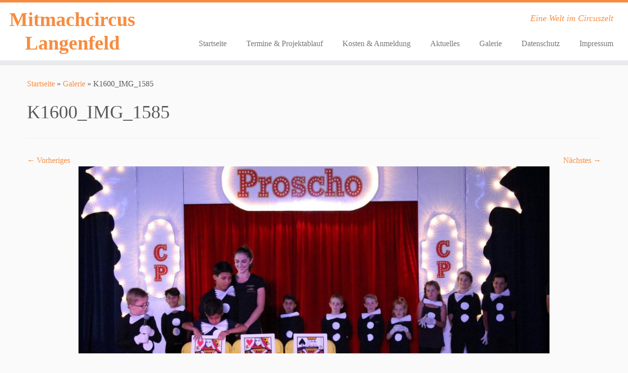

--- FILE ---
content_type: text/html; charset=UTF-8
request_url: https://mitmachcircus-langenfeld.de/galerie/k1600_img_1585/
body_size: 20602
content:
<!DOCTYPE html>
<!--[if IE 7]>
<html class="ie ie7 no-js" lang="de">
<![endif]-->
<!--[if IE 8]>
<html class="ie ie8 no-js" lang="de">
<![endif]-->
<!--[if !(IE 7) | !(IE 8)  ]><!-->
<html class="no-js" lang="de">
<!--<![endif]-->
	<head>
		<meta charset="UTF-8" />
		<meta http-equiv="X-UA-Compatible" content="IE=EDGE" />
		<meta name="viewport" content="width=device-width, initial-scale=1.0" />
        <link rel="profile"  href="https://gmpg.org/xfn/11" />
		<link rel="pingback" href="https://mitmachcircus-langenfeld.de/xmlrpc.php" />
		<script>(function(html){html.className = html.className.replace(/\bno-js\b/,'js')})(document.documentElement);</script>
<title>K1600_IMG_1585 &#8211; Mitmachcircus Langenfeld</title>
<meta name='robots' content='max-image-preview:large' />
	<style>img:is([sizes="auto" i], [sizes^="auto," i]) { contain-intrinsic-size: 3000px 1500px }</style>
	<link rel="alternate" type="application/rss+xml" title="Mitmachcircus Langenfeld &raquo; Feed" href="https://mitmachcircus-langenfeld.de/feed/" />
<link rel="alternate" type="application/rss+xml" title="Mitmachcircus Langenfeld &raquo; Kommentar-Feed" href="https://mitmachcircus-langenfeld.de/comments/feed/" />
<link rel="alternate" type="application/rss+xml" title="Mitmachcircus Langenfeld &raquo; K1600_IMG_1585-Kommentar-Feed" href="https://mitmachcircus-langenfeld.de/galerie/k1600_img_1585/feed/" />
<script type="text/javascript">
/* <![CDATA[ */
window._wpemojiSettings = {"baseUrl":"https:\/\/s.w.org\/images\/core\/emoji\/16.0.1\/72x72\/","ext":".png","svgUrl":"https:\/\/s.w.org\/images\/core\/emoji\/16.0.1\/svg\/","svgExt":".svg","source":{"concatemoji":"https:\/\/mitmachcircus-langenfeld.de\/wp-includes\/js\/wp-emoji-release.min.js?ver=6.8.3"}};
/*! This file is auto-generated */
!function(s,n){var o,i,e;function c(e){try{var t={supportTests:e,timestamp:(new Date).valueOf()};sessionStorage.setItem(o,JSON.stringify(t))}catch(e){}}function p(e,t,n){e.clearRect(0,0,e.canvas.width,e.canvas.height),e.fillText(t,0,0);var t=new Uint32Array(e.getImageData(0,0,e.canvas.width,e.canvas.height).data),a=(e.clearRect(0,0,e.canvas.width,e.canvas.height),e.fillText(n,0,0),new Uint32Array(e.getImageData(0,0,e.canvas.width,e.canvas.height).data));return t.every(function(e,t){return e===a[t]})}function u(e,t){e.clearRect(0,0,e.canvas.width,e.canvas.height),e.fillText(t,0,0);for(var n=e.getImageData(16,16,1,1),a=0;a<n.data.length;a++)if(0!==n.data[a])return!1;return!0}function f(e,t,n,a){switch(t){case"flag":return n(e,"\ud83c\udff3\ufe0f\u200d\u26a7\ufe0f","\ud83c\udff3\ufe0f\u200b\u26a7\ufe0f")?!1:!n(e,"\ud83c\udde8\ud83c\uddf6","\ud83c\udde8\u200b\ud83c\uddf6")&&!n(e,"\ud83c\udff4\udb40\udc67\udb40\udc62\udb40\udc65\udb40\udc6e\udb40\udc67\udb40\udc7f","\ud83c\udff4\u200b\udb40\udc67\u200b\udb40\udc62\u200b\udb40\udc65\u200b\udb40\udc6e\u200b\udb40\udc67\u200b\udb40\udc7f");case"emoji":return!a(e,"\ud83e\udedf")}return!1}function g(e,t,n,a){var r="undefined"!=typeof WorkerGlobalScope&&self instanceof WorkerGlobalScope?new OffscreenCanvas(300,150):s.createElement("canvas"),o=r.getContext("2d",{willReadFrequently:!0}),i=(o.textBaseline="top",o.font="600 32px Arial",{});return e.forEach(function(e){i[e]=t(o,e,n,a)}),i}function t(e){var t=s.createElement("script");t.src=e,t.defer=!0,s.head.appendChild(t)}"undefined"!=typeof Promise&&(o="wpEmojiSettingsSupports",i=["flag","emoji"],n.supports={everything:!0,everythingExceptFlag:!0},e=new Promise(function(e){s.addEventListener("DOMContentLoaded",e,{once:!0})}),new Promise(function(t){var n=function(){try{var e=JSON.parse(sessionStorage.getItem(o));if("object"==typeof e&&"number"==typeof e.timestamp&&(new Date).valueOf()<e.timestamp+604800&&"object"==typeof e.supportTests)return e.supportTests}catch(e){}return null}();if(!n){if("undefined"!=typeof Worker&&"undefined"!=typeof OffscreenCanvas&&"undefined"!=typeof URL&&URL.createObjectURL&&"undefined"!=typeof Blob)try{var e="postMessage("+g.toString()+"("+[JSON.stringify(i),f.toString(),p.toString(),u.toString()].join(",")+"));",a=new Blob([e],{type:"text/javascript"}),r=new Worker(URL.createObjectURL(a),{name:"wpTestEmojiSupports"});return void(r.onmessage=function(e){c(n=e.data),r.terminate(),t(n)})}catch(e){}c(n=g(i,f,p,u))}t(n)}).then(function(e){for(var t in e)n.supports[t]=e[t],n.supports.everything=n.supports.everything&&n.supports[t],"flag"!==t&&(n.supports.everythingExceptFlag=n.supports.everythingExceptFlag&&n.supports[t]);n.supports.everythingExceptFlag=n.supports.everythingExceptFlag&&!n.supports.flag,n.DOMReady=!1,n.readyCallback=function(){n.DOMReady=!0}}).then(function(){return e}).then(function(){var e;n.supports.everything||(n.readyCallback(),(e=n.source||{}).concatemoji?t(e.concatemoji):e.wpemoji&&e.twemoji&&(t(e.twemoji),t(e.wpemoji)))}))}((window,document),window._wpemojiSettings);
/* ]]> */
</script>
<link rel='stylesheet' id='formidable-css' href='https://mitmachcircus-langenfeld.de/wp-content/plugins/formidable/css/formidableforms.css?ver=10242041' type='text/css' media='all' />
<style id='wp-emoji-styles-inline-css' type='text/css'>

	img.wp-smiley, img.emoji {
		display: inline !important;
		border: none !important;
		box-shadow: none !important;
		height: 1em !important;
		width: 1em !important;
		margin: 0 0.07em !important;
		vertical-align: -0.1em !important;
		background: none !important;
		padding: 0 !important;
	}
</style>
<link rel='stylesheet' id='wp-block-library-css' href='https://mitmachcircus-langenfeld.de/wp-includes/css/dist/block-library/style.min.css?ver=6.8.3' type='text/css' media='all' />
<style id='classic-theme-styles-inline-css' type='text/css'>
/*! This file is auto-generated */
.wp-block-button__link{color:#fff;background-color:#32373c;border-radius:9999px;box-shadow:none;text-decoration:none;padding:calc(.667em + 2px) calc(1.333em + 2px);font-size:1.125em}.wp-block-file__button{background:#32373c;color:#fff;text-decoration:none}
</style>
<style id='global-styles-inline-css' type='text/css'>
:root{--wp--preset--aspect-ratio--square: 1;--wp--preset--aspect-ratio--4-3: 4/3;--wp--preset--aspect-ratio--3-4: 3/4;--wp--preset--aspect-ratio--3-2: 3/2;--wp--preset--aspect-ratio--2-3: 2/3;--wp--preset--aspect-ratio--16-9: 16/9;--wp--preset--aspect-ratio--9-16: 9/16;--wp--preset--color--black: #000000;--wp--preset--color--cyan-bluish-gray: #abb8c3;--wp--preset--color--white: #ffffff;--wp--preset--color--pale-pink: #f78da7;--wp--preset--color--vivid-red: #cf2e2e;--wp--preset--color--luminous-vivid-orange: #ff6900;--wp--preset--color--luminous-vivid-amber: #fcb900;--wp--preset--color--light-green-cyan: #7bdcb5;--wp--preset--color--vivid-green-cyan: #00d084;--wp--preset--color--pale-cyan-blue: #8ed1fc;--wp--preset--color--vivid-cyan-blue: #0693e3;--wp--preset--color--vivid-purple: #9b51e0;--wp--preset--gradient--vivid-cyan-blue-to-vivid-purple: linear-gradient(135deg,rgba(6,147,227,1) 0%,rgb(155,81,224) 100%);--wp--preset--gradient--light-green-cyan-to-vivid-green-cyan: linear-gradient(135deg,rgb(122,220,180) 0%,rgb(0,208,130) 100%);--wp--preset--gradient--luminous-vivid-amber-to-luminous-vivid-orange: linear-gradient(135deg,rgba(252,185,0,1) 0%,rgba(255,105,0,1) 100%);--wp--preset--gradient--luminous-vivid-orange-to-vivid-red: linear-gradient(135deg,rgba(255,105,0,1) 0%,rgb(207,46,46) 100%);--wp--preset--gradient--very-light-gray-to-cyan-bluish-gray: linear-gradient(135deg,rgb(238,238,238) 0%,rgb(169,184,195) 100%);--wp--preset--gradient--cool-to-warm-spectrum: linear-gradient(135deg,rgb(74,234,220) 0%,rgb(151,120,209) 20%,rgb(207,42,186) 40%,rgb(238,44,130) 60%,rgb(251,105,98) 80%,rgb(254,248,76) 100%);--wp--preset--gradient--blush-light-purple: linear-gradient(135deg,rgb(255,206,236) 0%,rgb(152,150,240) 100%);--wp--preset--gradient--blush-bordeaux: linear-gradient(135deg,rgb(254,205,165) 0%,rgb(254,45,45) 50%,rgb(107,0,62) 100%);--wp--preset--gradient--luminous-dusk: linear-gradient(135deg,rgb(255,203,112) 0%,rgb(199,81,192) 50%,rgb(65,88,208) 100%);--wp--preset--gradient--pale-ocean: linear-gradient(135deg,rgb(255,245,203) 0%,rgb(182,227,212) 50%,rgb(51,167,181) 100%);--wp--preset--gradient--electric-grass: linear-gradient(135deg,rgb(202,248,128) 0%,rgb(113,206,126) 100%);--wp--preset--gradient--midnight: linear-gradient(135deg,rgb(2,3,129) 0%,rgb(40,116,252) 100%);--wp--preset--font-size--small: 13px;--wp--preset--font-size--medium: 20px;--wp--preset--font-size--large: 36px;--wp--preset--font-size--x-large: 42px;--wp--preset--spacing--20: 0.44rem;--wp--preset--spacing--30: 0.67rem;--wp--preset--spacing--40: 1rem;--wp--preset--spacing--50: 1.5rem;--wp--preset--spacing--60: 2.25rem;--wp--preset--spacing--70: 3.38rem;--wp--preset--spacing--80: 5.06rem;--wp--preset--shadow--natural: 6px 6px 9px rgba(0, 0, 0, 0.2);--wp--preset--shadow--deep: 12px 12px 50px rgba(0, 0, 0, 0.4);--wp--preset--shadow--sharp: 6px 6px 0px rgba(0, 0, 0, 0.2);--wp--preset--shadow--outlined: 6px 6px 0px -3px rgba(255, 255, 255, 1), 6px 6px rgba(0, 0, 0, 1);--wp--preset--shadow--crisp: 6px 6px 0px rgba(0, 0, 0, 1);}:where(.is-layout-flex){gap: 0.5em;}:where(.is-layout-grid){gap: 0.5em;}body .is-layout-flex{display: flex;}.is-layout-flex{flex-wrap: wrap;align-items: center;}.is-layout-flex > :is(*, div){margin: 0;}body .is-layout-grid{display: grid;}.is-layout-grid > :is(*, div){margin: 0;}:where(.wp-block-columns.is-layout-flex){gap: 2em;}:where(.wp-block-columns.is-layout-grid){gap: 2em;}:where(.wp-block-post-template.is-layout-flex){gap: 1.25em;}:where(.wp-block-post-template.is-layout-grid){gap: 1.25em;}.has-black-color{color: var(--wp--preset--color--black) !important;}.has-cyan-bluish-gray-color{color: var(--wp--preset--color--cyan-bluish-gray) !important;}.has-white-color{color: var(--wp--preset--color--white) !important;}.has-pale-pink-color{color: var(--wp--preset--color--pale-pink) !important;}.has-vivid-red-color{color: var(--wp--preset--color--vivid-red) !important;}.has-luminous-vivid-orange-color{color: var(--wp--preset--color--luminous-vivid-orange) !important;}.has-luminous-vivid-amber-color{color: var(--wp--preset--color--luminous-vivid-amber) !important;}.has-light-green-cyan-color{color: var(--wp--preset--color--light-green-cyan) !important;}.has-vivid-green-cyan-color{color: var(--wp--preset--color--vivid-green-cyan) !important;}.has-pale-cyan-blue-color{color: var(--wp--preset--color--pale-cyan-blue) !important;}.has-vivid-cyan-blue-color{color: var(--wp--preset--color--vivid-cyan-blue) !important;}.has-vivid-purple-color{color: var(--wp--preset--color--vivid-purple) !important;}.has-black-background-color{background-color: var(--wp--preset--color--black) !important;}.has-cyan-bluish-gray-background-color{background-color: var(--wp--preset--color--cyan-bluish-gray) !important;}.has-white-background-color{background-color: var(--wp--preset--color--white) !important;}.has-pale-pink-background-color{background-color: var(--wp--preset--color--pale-pink) !important;}.has-vivid-red-background-color{background-color: var(--wp--preset--color--vivid-red) !important;}.has-luminous-vivid-orange-background-color{background-color: var(--wp--preset--color--luminous-vivid-orange) !important;}.has-luminous-vivid-amber-background-color{background-color: var(--wp--preset--color--luminous-vivid-amber) !important;}.has-light-green-cyan-background-color{background-color: var(--wp--preset--color--light-green-cyan) !important;}.has-vivid-green-cyan-background-color{background-color: var(--wp--preset--color--vivid-green-cyan) !important;}.has-pale-cyan-blue-background-color{background-color: var(--wp--preset--color--pale-cyan-blue) !important;}.has-vivid-cyan-blue-background-color{background-color: var(--wp--preset--color--vivid-cyan-blue) !important;}.has-vivid-purple-background-color{background-color: var(--wp--preset--color--vivid-purple) !important;}.has-black-border-color{border-color: var(--wp--preset--color--black) !important;}.has-cyan-bluish-gray-border-color{border-color: var(--wp--preset--color--cyan-bluish-gray) !important;}.has-white-border-color{border-color: var(--wp--preset--color--white) !important;}.has-pale-pink-border-color{border-color: var(--wp--preset--color--pale-pink) !important;}.has-vivid-red-border-color{border-color: var(--wp--preset--color--vivid-red) !important;}.has-luminous-vivid-orange-border-color{border-color: var(--wp--preset--color--luminous-vivid-orange) !important;}.has-luminous-vivid-amber-border-color{border-color: var(--wp--preset--color--luminous-vivid-amber) !important;}.has-light-green-cyan-border-color{border-color: var(--wp--preset--color--light-green-cyan) !important;}.has-vivid-green-cyan-border-color{border-color: var(--wp--preset--color--vivid-green-cyan) !important;}.has-pale-cyan-blue-border-color{border-color: var(--wp--preset--color--pale-cyan-blue) !important;}.has-vivid-cyan-blue-border-color{border-color: var(--wp--preset--color--vivid-cyan-blue) !important;}.has-vivid-purple-border-color{border-color: var(--wp--preset--color--vivid-purple) !important;}.has-vivid-cyan-blue-to-vivid-purple-gradient-background{background: var(--wp--preset--gradient--vivid-cyan-blue-to-vivid-purple) !important;}.has-light-green-cyan-to-vivid-green-cyan-gradient-background{background: var(--wp--preset--gradient--light-green-cyan-to-vivid-green-cyan) !important;}.has-luminous-vivid-amber-to-luminous-vivid-orange-gradient-background{background: var(--wp--preset--gradient--luminous-vivid-amber-to-luminous-vivid-orange) !important;}.has-luminous-vivid-orange-to-vivid-red-gradient-background{background: var(--wp--preset--gradient--luminous-vivid-orange-to-vivid-red) !important;}.has-very-light-gray-to-cyan-bluish-gray-gradient-background{background: var(--wp--preset--gradient--very-light-gray-to-cyan-bluish-gray) !important;}.has-cool-to-warm-spectrum-gradient-background{background: var(--wp--preset--gradient--cool-to-warm-spectrum) !important;}.has-blush-light-purple-gradient-background{background: var(--wp--preset--gradient--blush-light-purple) !important;}.has-blush-bordeaux-gradient-background{background: var(--wp--preset--gradient--blush-bordeaux) !important;}.has-luminous-dusk-gradient-background{background: var(--wp--preset--gradient--luminous-dusk) !important;}.has-pale-ocean-gradient-background{background: var(--wp--preset--gradient--pale-ocean) !important;}.has-electric-grass-gradient-background{background: var(--wp--preset--gradient--electric-grass) !important;}.has-midnight-gradient-background{background: var(--wp--preset--gradient--midnight) !important;}.has-small-font-size{font-size: var(--wp--preset--font-size--small) !important;}.has-medium-font-size{font-size: var(--wp--preset--font-size--medium) !important;}.has-large-font-size{font-size: var(--wp--preset--font-size--large) !important;}.has-x-large-font-size{font-size: var(--wp--preset--font-size--x-large) !important;}
:where(.wp-block-post-template.is-layout-flex){gap: 1.25em;}:where(.wp-block-post-template.is-layout-grid){gap: 1.25em;}
:where(.wp-block-columns.is-layout-flex){gap: 2em;}:where(.wp-block-columns.is-layout-grid){gap: 2em;}
:root :where(.wp-block-pullquote){font-size: 1.5em;line-height: 1.6;}
</style>
<link rel='stylesheet' id='customizr-fa-css' href='https://mitmachcircus-langenfeld.de/wp-content/themes/customizr/assets/shared/fonts/fa/css/fontawesome-all.min.css?ver=4.4.24' type='text/css' media='all' />
<link rel='stylesheet' id='customizr-common-css' href='https://mitmachcircus-langenfeld.de/wp-content/themes/customizr/inc/assets/css/tc_common.min.css?ver=4.4.24' type='text/css' media='all' />
<link rel='stylesheet' id='customizr-skin-css' href='https://mitmachcircus-langenfeld.de/wp-content/themes/customizr/inc/assets/css/orange.min.css?ver=4.4.24' type='text/css' media='all' />
<style id='customizr-skin-inline-css' type='text/css'>

                  .site-title,.site-description,h1,h2,h3,.tc-dropcap {
                    font-family : 'Roboto';
                    font-weight : inherit;
                  }

                  body,.navbar .nav>li>a {
                    font-family : 'Roboto';
                    font-weight : inherit;
                  }

            body,.navbar .nav>li>a {
              font-size : 16px;
              line-height : 1.6em;
            }
table { border-collapse: separate; }
                           body table { border-collapse: collapse; }
                          
.social-links .social-icon:before { content: none } 
.sticky-enabled .tc-shrink-on .site-logo img {
    					height:30px!important;width:auto!important
    				}

    				.sticky-enabled .tc-shrink-on .brand .site-title {
    					font-size:0.6em;opacity:0.8;line-height:1.2em
    				}

#tc-push-footer { display: none; visibility: hidden; }
         .tc-sticky-footer #tc-push-footer.sticky-footer-enabled { display: block; }
        

</style>
<link rel='stylesheet' id='customizr-style-css' href='https://mitmachcircus-langenfeld.de/wp-content/themes/customizr/style.css?ver=4.4.24' type='text/css' media='all' />
<link rel='stylesheet' id='fancyboxcss-css' href='https://mitmachcircus-langenfeld.de/wp-content/themes/customizr/assets/front/js/libs/fancybox/jquery.fancybox-1.3.4.min.css?ver=6.8.3' type='text/css' media='all' />
<script type="text/javascript" src="https://mitmachcircus-langenfeld.de/wp-includes/js/jquery/jquery.min.js?ver=3.7.1" id="jquery-core-js"></script>
<script type="text/javascript" src="https://mitmachcircus-langenfeld.de/wp-includes/js/jquery/jquery-migrate.min.js?ver=3.4.1" id="jquery-migrate-js"></script>
<script type="text/javascript" src="https://mitmachcircus-langenfeld.de/wp-content/themes/customizr/assets/front/js/libs/modernizr.min.js?ver=4.4.24" id="modernizr-js"></script>
<script type="text/javascript" src="https://mitmachcircus-langenfeld.de/wp-content/themes/customizr/assets/front/js/libs/fancybox/jquery.fancybox-1.3.4.min.js?ver=4.4.24" id="tc-fancybox-js"></script>
<script type="text/javascript" src="https://mitmachcircus-langenfeld.de/wp-includes/js/underscore.min.js?ver=1.13.7" id="underscore-js"></script>
<script type="text/javascript" id="tc-scripts-js-extra">
/* <![CDATA[ */
var TCParams = {"_disabled":[],"FancyBoxState":"1","FancyBoxAutoscale":"1","SliderName":"","SliderDelay":"","SliderHover":"1","centerSliderImg":"1","SmoothScroll":{"Enabled":true,"Options":{"touchpadSupport":false}},"anchorSmoothScroll":"linear","anchorSmoothScrollExclude":{"simple":["[class*=edd]",".tc-carousel-control",".carousel-control","[data-toggle=\"modal\"]","[data-toggle=\"dropdown\"]","[data-toggle=\"tooltip\"]","[data-toggle=\"popover\"]","[data-toggle=\"collapse\"]","[data-toggle=\"tab\"]","[data-toggle=\"pill\"]","[class*=upme]","[class*=um-]"],"deep":{"classes":[],"ids":[]}},"ReorderBlocks":"1","centerAllImg":"1","HasComments":"","LeftSidebarClass":".span3.left.tc-sidebar","RightSidebarClass":".span3.right.tc-sidebar","LoadModernizr":"1","stickyCustomOffset":{"_initial":0,"_scrolling":0,"options":{"_static":true,"_element":""}},"stickyHeader":"1","dropdowntoViewport":"","timerOnScrollAllBrowsers":"1","extLinksStyle":"","extLinksTargetExt":"","extLinksSkipSelectors":{"classes":["btn","button"],"ids":[]},"dropcapEnabled":"","dropcapWhere":{"post":"","page":""},"dropcapMinWords":"50","dropcapSkipSelectors":{"tags":["IMG","IFRAME","H1","H2","H3","H4","H5","H6","BLOCKQUOTE","UL","OL"],"classes":["btn","tc-placeholder-wrap"],"id":[]},"imgSmartLoadEnabled":"","imgSmartLoadOpts":{"parentSelectors":[".article-container",".__before_main_wrapper",".widget-front"],"opts":{"excludeImg":[".tc-holder-img"]}},"imgSmartLoadsForSliders":"","goldenRatio":"1.618","gridGoldenRatioLimit":"350","isSecondMenuEnabled":"","secondMenuRespSet":"in-sn-before","isParallaxOn":"1","parallaxRatio":"0.55","pluginCompats":[],"adminAjaxUrl":"https:\/\/mitmachcircus-langenfeld.de\/wp-admin\/admin-ajax.php","ajaxUrl":"https:\/\/mitmachcircus-langenfeld.de\/?czrajax=1","frontNonce":{"id":"CZRFrontNonce","handle":"db48a84e09"},"isDevMode":"","isModernStyle":"","i18n":{"Permanently dismiss":"Dauerhaft ausblenden"},"version":"4.4.24","frontNotifications":{"styleSwitcher":{"enabled":false,"content":"","dismissAction":"dismiss_style_switcher_note_front","ajaxUrl":"https:\/\/mitmachcircus-langenfeld.de\/wp-admin\/admin-ajax.php"}}};
/* ]]> */
</script>
<script type="text/javascript" src="https://mitmachcircus-langenfeld.de/wp-content/themes/customizr/inc/assets/js/tc-scripts.min.js?ver=4.4.24" id="tc-scripts-js"></script>
<link rel="https://api.w.org/" href="https://mitmachcircus-langenfeld.de/wp-json/" /><link rel="alternate" title="JSON" type="application/json" href="https://mitmachcircus-langenfeld.de/wp-json/wp/v2/media/807" /><link rel="EditURI" type="application/rsd+xml" title="RSD" href="https://mitmachcircus-langenfeld.de/xmlrpc.php?rsd" />
<meta name="generator" content="WordPress 6.8.3" />
<link rel='shortlink' href='https://mitmachcircus-langenfeld.de/?p=807' />
<link rel="alternate" title="oEmbed (JSON)" type="application/json+oembed" href="https://mitmachcircus-langenfeld.de/wp-json/oembed/1.0/embed?url=https%3A%2F%2Fmitmachcircus-langenfeld.de%2Fgalerie%2Fk1600_img_1585%2F" />
<link rel="alternate" title="oEmbed (XML)" type="text/xml+oembed" href="https://mitmachcircus-langenfeld.de/wp-json/oembed/1.0/embed?url=https%3A%2F%2Fmitmachcircus-langenfeld.de%2Fgalerie%2Fk1600_img_1585%2F&#038;format=xml" />
<link rel="icon" href="https://mitmachcircus-langenfeld.de/wp-content/uploads/2016/01/cropped-magic-1-32x32.png" sizes="32x32" />
<link rel="icon" href="https://mitmachcircus-langenfeld.de/wp-content/uploads/2016/01/cropped-magic-1-192x192.png" sizes="192x192" />
<link rel="apple-touch-icon" href="https://mitmachcircus-langenfeld.de/wp-content/uploads/2016/01/cropped-magic-1-180x180.png" />
<meta name="msapplication-TileImage" content="https://mitmachcircus-langenfeld.de/wp-content/uploads/2016/01/cropped-magic-1-270x270.png" />
	</head>
	
	<body class="attachment wp-singular attachment-template-default attachmentid-807 attachment-jpeg wp-embed-responsive wp-theme-customizr tc-fade-hover-links tc-no-sidebar tc-center-images skin-orange customizr-4-4-24 tc-sticky-header sticky-disabled tc-transparent-on-scroll no-navbar tc-regular-menu tc-sticky-footer" >
            <a class="screen-reader-text skip-link" href="#content">Zum Inhalt springen</a>
        
    <div id="tc-page-wrap" class="">

  		
  	   	<header class="tc-header clearfix row-fluid tc-tagline-off tc-title-logo-on  tc-shrink-on tc-menu-on logo-left tc-second-menu-in-sn-before-when-mobile">
  			      <div class="brand span3 pull-left ">

        <h1><a class="site-title" href="https://mitmachcircus-langenfeld.de/">Mitmachcircus Langenfeld</a></h1>
      </div> <!-- brand span3 pull-left -->
      <div class="container outside"><h2 class="site-description">Eine Welt im Circuszelt</h2></div>      	<div class="navbar-wrapper clearfix span9 tc-submenu-fade tc-submenu-move tc-open-on-hover pull-menu-right">
        	<div class="navbar resp">
          		<div class="navbar-inner" role="navigation">
            		<div class="row-fluid">
              		<h2 class="span7 inside site-description">Eine Welt im Circuszelt</h2><div class="nav-collapse collapse tc-hover-menu-wrapper"><div class="menu-hauptmenu-container"><ul id="menu-hauptmenu-2" class="nav tc-hover-menu"><li class="menu-item menu-item-type-post_type menu-item-object-page menu-item-home menu-item-28"><a href="https://mitmachcircus-langenfeld.de/">Startseite</a></li>
<li class="menu-item menu-item-type-post_type menu-item-object-page menu-item-61"><a href="https://mitmachcircus-langenfeld.de/termine/">Termine &#038; Projektablauf</a></li>
<li class="menu-item menu-item-type-post_type menu-item-object-page menu-item-32"><a href="https://mitmachcircus-langenfeld.de/kosten-anmeldung/">Kosten &#038; Anmeldung</a></li>
<li class="menu-item menu-item-type-post_type menu-item-object-page menu-item-33"><a href="https://mitmachcircus-langenfeld.de/aktuelles/">Aktuelles</a></li>
<li class="menu-item menu-item-type-post_type menu-item-object-page menu-item-34"><a href="https://mitmachcircus-langenfeld.de/galerie/">Galerie</a></li>
<li class="menu-item menu-item-type-post_type menu-item-object-page menu-item-933"><a href="https://mitmachcircus-langenfeld.de/datenschutz/">Datenschutz</a></li>
<li class="menu-item menu-item-type-post_type menu-item-object-page menu-item-934"><a href="https://mitmachcircus-langenfeld.de/impressum/">Impressum</a></li>
</ul></div></div><div class="btn-toggle-nav pull-right"><button type="button" class="btn menu-btn" data-toggle="collapse" data-target=".nav-collapse" title="Menü öffnen" aria-label="Menü öffnen"><span class="icon-bar"></span><span class="icon-bar"></span><span class="icon-bar"></span> </button></div>          			</div><!-- /.row-fluid -->
          		</div><!-- /.navbar-inner -->
        	</div><!-- /.navbar resp -->
      	</div><!-- /.navbar-wrapper -->
    	  		</header>
  		<div id="tc-reset-margin-top" class="container-fluid" style="margin-top:103px"></div><div id="main-wrapper" class="container">

    <div class="tc-hot-crumble container" role="navigation"><div class="row"><div class="span12"><div class="breadcrumb-trail breadcrumbs"><span class="trail-begin"><a href="https://mitmachcircus-langenfeld.de" title="Mitmachcircus Langenfeld" rel="home" class="trail-begin">Startseite</a></span> <span class="sep">&raquo;</span> <a href="https://mitmachcircus-langenfeld.de/galerie/" title="Galerie">Galerie</a> <span class="sep">&raquo;</span> <span class="trail-end">K1600_IMG_1585</span></div></div></div></div>
    <div class="container" role="main">
        <div class="row column-content-wrapper">

            
                <div id="content" class="span12 article-container tc-gallery-style">

                    
                        
                                                                                    
                                                                    <article id="post-807" class="row-fluid format-image post-807 attachment type-attachment status-inherit czr-hentry">
                                                <header class="entry-header">
          <h1 class="entry-title ">K1600_IMG_1585</h1><hr class="featurette-divider __before_content">        </header>
                    <nav id="image-navigation" class="navigation">
                <span class="previous-image"><a href='https://mitmachcircus-langenfeld.de/galerie/k1600_img_1583/'>&larr; Vorheriges</a></span>
                <span class="next-image"><a href='https://mitmachcircus-langenfeld.de/galerie/k1600_img_1586/'>Nächstes &rarr;</a></span>
            </nav><!-- //#image-navigation -->

            <section class="entry-content">

                <div class="entry-attachment">

                    <div class="attachment">
                        
                        
                            
                            <a href="https://mitmachcircus-langenfeld.de/wp-content/uploads/2016/01/K1600_IMG_1585-1024x683.jpg" title="K1600_IMG_1585" class="grouped_elements" rel="tc-fancybox-group807"><img width="960" height="640" src="https://mitmachcircus-langenfeld.de/wp-content/uploads/2016/01/K1600_IMG_1585.jpg" class="attachment-960x960 size-960x960" alt="" decoding="async" fetchpriority="high" srcset="https://mitmachcircus-langenfeld.de/wp-content/uploads/2016/01/K1600_IMG_1585.jpg 1800w, https://mitmachcircus-langenfeld.de/wp-content/uploads/2016/01/K1600_IMG_1585-300x200.jpg 300w, https://mitmachcircus-langenfeld.de/wp-content/uploads/2016/01/K1600_IMG_1585-768x512.jpg 768w, https://mitmachcircus-langenfeld.de/wp-content/uploads/2016/01/K1600_IMG_1585-1024x683.jpg 1024w" sizes="(max-width: 960px) 100vw, 960px" /></a>

                            <div id="hidden-attachment-list" style="display:none">

                                
                                    
                                    <a href="https://mitmachcircus-langenfeld.de/wp-content/uploads/2016/01/IMG_0777-1024x768.jpg" title="Mitmachcircus 2013" class="grouped_elements" rel="tc-fancybox-group807">https://mitmachcircus-langenfeld.de/wp-content/uploads/2016/01/IMG_0777-1024x768.jpg</a>

                                
                                    
                                    <a href="https://mitmachcircus-langenfeld.de/wp-content/uploads/2016/01/IMG_0784-768x1024.jpg" title="Mitmachcircus 2013" class="grouped_elements" rel="tc-fancybox-group807">https://mitmachcircus-langenfeld.de/wp-content/uploads/2016/01/IMG_0784-768x1024.jpg</a>

                                
                                    
                                    <a href="https://mitmachcircus-langenfeld.de/wp-content/uploads/2016/01/IMG_0806-768x1024.jpg" title="Mitmachcircus 2013" class="grouped_elements" rel="tc-fancybox-group807">https://mitmachcircus-langenfeld.de/wp-content/uploads/2016/01/IMG_0806-768x1024.jpg</a>

                                
                                    
                                    <a href="https://mitmachcircus-langenfeld.de/wp-content/uploads/2016/01/IMG_0811-1024x768.jpg" title="Mitmachcircus 2013" class="grouped_elements" rel="tc-fancybox-group807">https://mitmachcircus-langenfeld.de/wp-content/uploads/2016/01/IMG_0811-1024x768.jpg</a>

                                
                                    
                                    <a href="https://mitmachcircus-langenfeld.de/wp-content/uploads/2016/01/IMG_0813-1024x768.jpg" title="Mitmachcircus 2013" class="grouped_elements" rel="tc-fancybox-group807">https://mitmachcircus-langenfeld.de/wp-content/uploads/2016/01/IMG_0813-1024x768.jpg</a>

                                
                                    
                                    <a href="https://mitmachcircus-langenfeld.de/wp-content/uploads/2016/01/IMG_0817-1024x768.jpg" title="Mitmachcircus 2013" class="grouped_elements" rel="tc-fancybox-group807">https://mitmachcircus-langenfeld.de/wp-content/uploads/2016/01/IMG_0817-1024x768.jpg</a>

                                
                                    
                                    <a href="https://mitmachcircus-langenfeld.de/wp-content/uploads/2016/01/IMG_0829-1024x768.jpg" title="Mitmachcircus 2013" class="grouped_elements" rel="tc-fancybox-group807">https://mitmachcircus-langenfeld.de/wp-content/uploads/2016/01/IMG_0829-1024x768.jpg</a>

                                
                                    
                                    <a href="https://mitmachcircus-langenfeld.de/wp-content/uploads/2016/01/IMG_0851-1024x768.jpg" title="Mitmachcircus 2013" class="grouped_elements" rel="tc-fancybox-group807">https://mitmachcircus-langenfeld.de/wp-content/uploads/2016/01/IMG_0851-1024x768.jpg</a>

                                
                                    
                                    <a href="https://mitmachcircus-langenfeld.de/wp-content/uploads/2016/01/IMG_0852-1024x768.jpg" title="Mitmachcircus 2013" class="grouped_elements" rel="tc-fancybox-group807">https://mitmachcircus-langenfeld.de/wp-content/uploads/2016/01/IMG_0852-1024x768.jpg</a>

                                
                                    
                                    <a href="https://mitmachcircus-langenfeld.de/wp-content/uploads/2016/01/K1600_IMG_0716-1024x683.jpg" title="K1600_IMG_0716" class="grouped_elements" rel="tc-fancybox-group807">https://mitmachcircus-langenfeld.de/wp-content/uploads/2016/01/K1600_IMG_0716-1024x683.jpg</a>

                                
                                    
                                    <a href="https://mitmachcircus-langenfeld.de/wp-content/uploads/2016/01/K1600_IMG_0717-1024x683.jpg" title="K1600_IMG_0717" class="grouped_elements" rel="tc-fancybox-group807">https://mitmachcircus-langenfeld.de/wp-content/uploads/2016/01/K1600_IMG_0717-1024x683.jpg</a>

                                
                                    
                                    <a href="https://mitmachcircus-langenfeld.de/wp-content/uploads/2016/01/K1600_IMG_0718-1024x683.jpg" title="K1600_IMG_0718" class="grouped_elements" rel="tc-fancybox-group807">https://mitmachcircus-langenfeld.de/wp-content/uploads/2016/01/K1600_IMG_0718-1024x683.jpg</a>

                                
                                    
                                    <a href="https://mitmachcircus-langenfeld.de/wp-content/uploads/2016/01/K1600_IMG_0719-1024x683.jpg" title="K1600_IMG_0719" class="grouped_elements" rel="tc-fancybox-group807">https://mitmachcircus-langenfeld.de/wp-content/uploads/2016/01/K1600_IMG_0719-1024x683.jpg</a>

                                
                                    
                                    <a href="https://mitmachcircus-langenfeld.de/wp-content/uploads/2016/01/K1600_IMG_0720-1024x683.jpg" title="K1600_IMG_0720" class="grouped_elements" rel="tc-fancybox-group807">https://mitmachcircus-langenfeld.de/wp-content/uploads/2016/01/K1600_IMG_0720-1024x683.jpg</a>

                                
                                    
                                    <a href="https://mitmachcircus-langenfeld.de/wp-content/uploads/2016/01/K1600_IMG_0721-1024x683.jpg" title="K1600_IMG_0721" class="grouped_elements" rel="tc-fancybox-group807">https://mitmachcircus-langenfeld.de/wp-content/uploads/2016/01/K1600_IMG_0721-1024x683.jpg</a>

                                
                                    
                                    <a href="https://mitmachcircus-langenfeld.de/wp-content/uploads/2016/01/K1600_IMG_0722-1024x683.jpg" title="K1600_IMG_0722" class="grouped_elements" rel="tc-fancybox-group807">https://mitmachcircus-langenfeld.de/wp-content/uploads/2016/01/K1600_IMG_0722-1024x683.jpg</a>

                                
                                    
                                    <a href="https://mitmachcircus-langenfeld.de/wp-content/uploads/2016/01/K1600_IMG_0723-1024x683.jpg" title="K1600_IMG_0723" class="grouped_elements" rel="tc-fancybox-group807">https://mitmachcircus-langenfeld.de/wp-content/uploads/2016/01/K1600_IMG_0723-1024x683.jpg</a>

                                
                                    
                                    <a href="https://mitmachcircus-langenfeld.de/wp-content/uploads/2016/01/K1600_IMG_0724-1024x683.jpg" title="K1600_IMG_0724" class="grouped_elements" rel="tc-fancybox-group807">https://mitmachcircus-langenfeld.de/wp-content/uploads/2016/01/K1600_IMG_0724-1024x683.jpg</a>

                                
                                    
                                    <a href="https://mitmachcircus-langenfeld.de/wp-content/uploads/2016/01/K1600_IMG_0726-1024x683.jpg" title="K1600_IMG_0726" class="grouped_elements" rel="tc-fancybox-group807">https://mitmachcircus-langenfeld.de/wp-content/uploads/2016/01/K1600_IMG_0726-1024x683.jpg</a>

                                
                                    
                                    <a href="https://mitmachcircus-langenfeld.de/wp-content/uploads/2016/01/K1600_IMG_0727-1024x683.jpg" title="K1600_IMG_0727" class="grouped_elements" rel="tc-fancybox-group807">https://mitmachcircus-langenfeld.de/wp-content/uploads/2016/01/K1600_IMG_0727-1024x683.jpg</a>

                                
                                    
                                    <a href="https://mitmachcircus-langenfeld.de/wp-content/uploads/2016/01/K1600_IMG_0729-1024x683.jpg" title="K1600_IMG_0729" class="grouped_elements" rel="tc-fancybox-group807">https://mitmachcircus-langenfeld.de/wp-content/uploads/2016/01/K1600_IMG_0729-1024x683.jpg</a>

                                
                                    
                                    <a href="https://mitmachcircus-langenfeld.de/wp-content/uploads/2016/01/K1600_IMG_0731-1024x683.jpg" title="K1600_IMG_0731" class="grouped_elements" rel="tc-fancybox-group807">https://mitmachcircus-langenfeld.de/wp-content/uploads/2016/01/K1600_IMG_0731-1024x683.jpg</a>

                                
                                    
                                    <a href="https://mitmachcircus-langenfeld.de/wp-content/uploads/2016/01/K1600_IMG_0732-1024x683.jpg" title="K1600_IMG_0732" class="grouped_elements" rel="tc-fancybox-group807">https://mitmachcircus-langenfeld.de/wp-content/uploads/2016/01/K1600_IMG_0732-1024x683.jpg</a>

                                
                                    
                                    <a href="https://mitmachcircus-langenfeld.de/wp-content/uploads/2016/01/K1600_IMG_0733-1024x683.jpg" title="K1600_IMG_0733" class="grouped_elements" rel="tc-fancybox-group807">https://mitmachcircus-langenfeld.de/wp-content/uploads/2016/01/K1600_IMG_0733-1024x683.jpg</a>

                                
                                    
                                    <a href="https://mitmachcircus-langenfeld.de/wp-content/uploads/2016/01/K1600_IMG_0734-1024x683.jpg" title="K1600_IMG_0734" class="grouped_elements" rel="tc-fancybox-group807">https://mitmachcircus-langenfeld.de/wp-content/uploads/2016/01/K1600_IMG_0734-1024x683.jpg</a>

                                
                                    
                                    <a href="https://mitmachcircus-langenfeld.de/wp-content/uploads/2016/01/K1600_IMG_0735-1024x683.jpg" title="K1600_IMG_0735" class="grouped_elements" rel="tc-fancybox-group807">https://mitmachcircus-langenfeld.de/wp-content/uploads/2016/01/K1600_IMG_0735-1024x683.jpg</a>

                                
                                    
                                    <a href="https://mitmachcircus-langenfeld.de/wp-content/uploads/2016/01/K1600_IMG_0736-1024x683.jpg" title="K1600_IMG_0736" class="grouped_elements" rel="tc-fancybox-group807">https://mitmachcircus-langenfeld.de/wp-content/uploads/2016/01/K1600_IMG_0736-1024x683.jpg</a>

                                
                                    
                                    <a href="https://mitmachcircus-langenfeld.de/wp-content/uploads/2016/01/K1600_IMG_0737-1024x683.jpg" title="K1600_IMG_0737" class="grouped_elements" rel="tc-fancybox-group807">https://mitmachcircus-langenfeld.de/wp-content/uploads/2016/01/K1600_IMG_0737-1024x683.jpg</a>

                                
                                    
                                    <a href="https://mitmachcircus-langenfeld.de/wp-content/uploads/2016/01/K1600_IMG_0738-1024x683.jpg" title="K1600_IMG_0738" class="grouped_elements" rel="tc-fancybox-group807">https://mitmachcircus-langenfeld.de/wp-content/uploads/2016/01/K1600_IMG_0738-1024x683.jpg</a>

                                
                                    
                                    <a href="https://mitmachcircus-langenfeld.de/wp-content/uploads/2016/01/K1600_IMG_0740-1024x683.jpg" title="K1600_IMG_0740" class="grouped_elements" rel="tc-fancybox-group807">https://mitmachcircus-langenfeld.de/wp-content/uploads/2016/01/K1600_IMG_0740-1024x683.jpg</a>

                                
                                    
                                    <a href="https://mitmachcircus-langenfeld.de/wp-content/uploads/2016/01/K1600_IMG_0741-1024x683.jpg" title="K1600_IMG_0741" class="grouped_elements" rel="tc-fancybox-group807">https://mitmachcircus-langenfeld.de/wp-content/uploads/2016/01/K1600_IMG_0741-1024x683.jpg</a>

                                
                                    
                                    <a href="https://mitmachcircus-langenfeld.de/wp-content/uploads/2016/01/K1600_IMG_0745-1024x683.jpg" title="K1600_IMG_0745" class="grouped_elements" rel="tc-fancybox-group807">https://mitmachcircus-langenfeld.de/wp-content/uploads/2016/01/K1600_IMG_0745-1024x683.jpg</a>

                                
                                    
                                    <a href="https://mitmachcircus-langenfeld.de/wp-content/uploads/2016/01/K1600_IMG_0746-1024x683.jpg" title="K1600_IMG_0746" class="grouped_elements" rel="tc-fancybox-group807">https://mitmachcircus-langenfeld.de/wp-content/uploads/2016/01/K1600_IMG_0746-1024x683.jpg</a>

                                
                                    
                                    <a href="https://mitmachcircus-langenfeld.de/wp-content/uploads/2016/01/K1600_IMG_0747-1024x683.jpg" title="K1600_IMG_0747" class="grouped_elements" rel="tc-fancybox-group807">https://mitmachcircus-langenfeld.de/wp-content/uploads/2016/01/K1600_IMG_0747-1024x683.jpg</a>

                                
                                    
                                    <a href="https://mitmachcircus-langenfeld.de/wp-content/uploads/2016/01/K1600_IMG_0748-1024x683.jpg" title="K1600_IMG_0748" class="grouped_elements" rel="tc-fancybox-group807">https://mitmachcircus-langenfeld.de/wp-content/uploads/2016/01/K1600_IMG_0748-1024x683.jpg</a>

                                
                                    
                                    <a href="https://mitmachcircus-langenfeld.de/wp-content/uploads/2016/01/K1600_IMG_0749-1024x683.jpg" title="K1600_IMG_0749" class="grouped_elements" rel="tc-fancybox-group807">https://mitmachcircus-langenfeld.de/wp-content/uploads/2016/01/K1600_IMG_0749-1024x683.jpg</a>

                                
                                    
                                    <a href="https://mitmachcircus-langenfeld.de/wp-content/uploads/2016/01/K1600_IMG_0753-1024x683.jpg" title="K1600_IMG_0753" class="grouped_elements" rel="tc-fancybox-group807">https://mitmachcircus-langenfeld.de/wp-content/uploads/2016/01/K1600_IMG_0753-1024x683.jpg</a>

                                
                                    
                                    <a href="https://mitmachcircus-langenfeld.de/wp-content/uploads/2016/01/K1600_IMG_0756-1024x683.jpg" title="K1600_IMG_0756" class="grouped_elements" rel="tc-fancybox-group807">https://mitmachcircus-langenfeld.de/wp-content/uploads/2016/01/K1600_IMG_0756-1024x683.jpg</a>

                                
                                    
                                    <a href="https://mitmachcircus-langenfeld.de/wp-content/uploads/2016/01/K1600_IMG_0757-1024x683.jpg" title="K1600_IMG_0757" class="grouped_elements" rel="tc-fancybox-group807">https://mitmachcircus-langenfeld.de/wp-content/uploads/2016/01/K1600_IMG_0757-1024x683.jpg</a>

                                
                                    
                                    <a href="https://mitmachcircus-langenfeld.de/wp-content/uploads/2016/01/K1600_IMG_0759-1024x683.jpg" title="K1600_IMG_0759" class="grouped_elements" rel="tc-fancybox-group807">https://mitmachcircus-langenfeld.de/wp-content/uploads/2016/01/K1600_IMG_0759-1024x683.jpg</a>

                                
                                    
                                    <a href="https://mitmachcircus-langenfeld.de/wp-content/uploads/2016/01/K1600_IMG_0760-1024x683.jpg" title="K1600_IMG_0760" class="grouped_elements" rel="tc-fancybox-group807">https://mitmachcircus-langenfeld.de/wp-content/uploads/2016/01/K1600_IMG_0760-1024x683.jpg</a>

                                
                                    
                                    <a href="https://mitmachcircus-langenfeld.de/wp-content/uploads/2016/01/K1600_IMG_0763-1024x683.jpg" title="K1600_IMG_0763" class="grouped_elements" rel="tc-fancybox-group807">https://mitmachcircus-langenfeld.de/wp-content/uploads/2016/01/K1600_IMG_0763-1024x683.jpg</a>

                                
                                    
                                    <a href="https://mitmachcircus-langenfeld.de/wp-content/uploads/2016/01/K1600_IMG_0765-1024x683.jpg" title="K1600_IMG_0765" class="grouped_elements" rel="tc-fancybox-group807">https://mitmachcircus-langenfeld.de/wp-content/uploads/2016/01/K1600_IMG_0765-1024x683.jpg</a>

                                
                                    
                                    <a href="https://mitmachcircus-langenfeld.de/wp-content/uploads/2016/01/K1600_IMG_0766-1024x683.jpg" title="K1600_IMG_0766" class="grouped_elements" rel="tc-fancybox-group807">https://mitmachcircus-langenfeld.de/wp-content/uploads/2016/01/K1600_IMG_0766-1024x683.jpg</a>

                                
                                    
                                    <a href="https://mitmachcircus-langenfeld.de/wp-content/uploads/2016/01/K1600_IMG_0769-1024x683.jpg" title="K1600_IMG_0769" class="grouped_elements" rel="tc-fancybox-group807">https://mitmachcircus-langenfeld.de/wp-content/uploads/2016/01/K1600_IMG_0769-1024x683.jpg</a>

                                
                                    
                                    <a href="https://mitmachcircus-langenfeld.de/wp-content/uploads/2016/01/K1600_IMG_0771-1024x683.jpg" title="K1600_IMG_0771" class="grouped_elements" rel="tc-fancybox-group807">https://mitmachcircus-langenfeld.de/wp-content/uploads/2016/01/K1600_IMG_0771-1024x683.jpg</a>

                                
                                    
                                    <a href="https://mitmachcircus-langenfeld.de/wp-content/uploads/2016/01/K1600_IMG_0772-1024x683.jpg" title="K1600_IMG_0772" class="grouped_elements" rel="tc-fancybox-group807">https://mitmachcircus-langenfeld.de/wp-content/uploads/2016/01/K1600_IMG_0772-1024x683.jpg</a>

                                
                                    
                                    <a href="https://mitmachcircus-langenfeld.de/wp-content/uploads/2016/01/K1600_IMG_0774-1024x683.jpg" title="K1600_IMG_0774" class="grouped_elements" rel="tc-fancybox-group807">https://mitmachcircus-langenfeld.de/wp-content/uploads/2016/01/K1600_IMG_0774-1024x683.jpg</a>

                                
                                    
                                    <a href="https://mitmachcircus-langenfeld.de/wp-content/uploads/2016/01/K1600_IMG_0776-1024x683.jpg" title="K1600_IMG_0776" class="grouped_elements" rel="tc-fancybox-group807">https://mitmachcircus-langenfeld.de/wp-content/uploads/2016/01/K1600_IMG_0776-1024x683.jpg</a>

                                
                                    
                                    <a href="https://mitmachcircus-langenfeld.de/wp-content/uploads/2016/01/K1600_IMG_0777-1024x683.jpg" title="K1600_IMG_0777" class="grouped_elements" rel="tc-fancybox-group807">https://mitmachcircus-langenfeld.de/wp-content/uploads/2016/01/K1600_IMG_0777-1024x683.jpg</a>

                                
                                    
                                    <a href="https://mitmachcircus-langenfeld.de/wp-content/uploads/2016/01/K1600_IMG_0779-1024x683.jpg" title="K1600_IMG_0779" class="grouped_elements" rel="tc-fancybox-group807">https://mitmachcircus-langenfeld.de/wp-content/uploads/2016/01/K1600_IMG_0779-1024x683.jpg</a>

                                
                                    
                                    <a href="https://mitmachcircus-langenfeld.de/wp-content/uploads/2016/01/K1600_IMG_0780-1024x683.jpg" title="K1600_IMG_0780" class="grouped_elements" rel="tc-fancybox-group807">https://mitmachcircus-langenfeld.de/wp-content/uploads/2016/01/K1600_IMG_0780-1024x683.jpg</a>

                                
                                    
                                    <a href="https://mitmachcircus-langenfeld.de/wp-content/uploads/2016/01/K1600_IMG_0781-1024x683.jpg" title="K1600_IMG_0781" class="grouped_elements" rel="tc-fancybox-group807">https://mitmachcircus-langenfeld.de/wp-content/uploads/2016/01/K1600_IMG_0781-1024x683.jpg</a>

                                
                                    
                                    <a href="https://mitmachcircus-langenfeld.de/wp-content/uploads/2016/01/K1600_IMG_0785-1024x683.jpg" title="K1600_IMG_0785" class="grouped_elements" rel="tc-fancybox-group807">https://mitmachcircus-langenfeld.de/wp-content/uploads/2016/01/K1600_IMG_0785-1024x683.jpg</a>

                                
                                    
                                    <a href="https://mitmachcircus-langenfeld.de/wp-content/uploads/2016/01/K1600_IMG_0786-1024x683.jpg" title="K1600_IMG_0786" class="grouped_elements" rel="tc-fancybox-group807">https://mitmachcircus-langenfeld.de/wp-content/uploads/2016/01/K1600_IMG_0786-1024x683.jpg</a>

                                
                                    
                                    <a href="https://mitmachcircus-langenfeld.de/wp-content/uploads/2016/01/K1600_IMG_0788-1024x683.jpg" title="K1600_IMG_0788" class="grouped_elements" rel="tc-fancybox-group807">https://mitmachcircus-langenfeld.de/wp-content/uploads/2016/01/K1600_IMG_0788-1024x683.jpg</a>

                                
                                    
                                    <a href="https://mitmachcircus-langenfeld.de/wp-content/uploads/2016/01/K1600_IMG_0789-1024x683.jpg" title="K1600_IMG_0789" class="grouped_elements" rel="tc-fancybox-group807">https://mitmachcircus-langenfeld.de/wp-content/uploads/2016/01/K1600_IMG_0789-1024x683.jpg</a>

                                
                                    
                                    <a href="https://mitmachcircus-langenfeld.de/wp-content/uploads/2016/01/K1600_IMG_0790-1024x683.jpg" title="K1600_IMG_0790" class="grouped_elements" rel="tc-fancybox-group807">https://mitmachcircus-langenfeld.de/wp-content/uploads/2016/01/K1600_IMG_0790-1024x683.jpg</a>

                                
                                    
                                    <a href="https://mitmachcircus-langenfeld.de/wp-content/uploads/2016/01/K1600_IMG_0791-1024x683.jpg" title="K1600_IMG_0791" class="grouped_elements" rel="tc-fancybox-group807">https://mitmachcircus-langenfeld.de/wp-content/uploads/2016/01/K1600_IMG_0791-1024x683.jpg</a>

                                
                                    
                                    <a href="https://mitmachcircus-langenfeld.de/wp-content/uploads/2016/01/K1600_IMG_0792-1024x683.jpg" title="K1600_IMG_0792" class="grouped_elements" rel="tc-fancybox-group807">https://mitmachcircus-langenfeld.de/wp-content/uploads/2016/01/K1600_IMG_0792-1024x683.jpg</a>

                                
                                    
                                    <a href="https://mitmachcircus-langenfeld.de/wp-content/uploads/2016/01/K1600_IMG_0793-1024x683.jpg" title="K1600_IMG_0793" class="grouped_elements" rel="tc-fancybox-group807">https://mitmachcircus-langenfeld.de/wp-content/uploads/2016/01/K1600_IMG_0793-1024x683.jpg</a>

                                
                                    
                                    <a href="https://mitmachcircus-langenfeld.de/wp-content/uploads/2016/01/K1600_IMG_0794-1024x683.jpg" title="K1600_IMG_0794" class="grouped_elements" rel="tc-fancybox-group807">https://mitmachcircus-langenfeld.de/wp-content/uploads/2016/01/K1600_IMG_0794-1024x683.jpg</a>

                                
                                    
                                    <a href="https://mitmachcircus-langenfeld.de/wp-content/uploads/2016/01/K1600_IMG_0796-1024x683.jpg" title="K1600_IMG_0796" class="grouped_elements" rel="tc-fancybox-group807">https://mitmachcircus-langenfeld.de/wp-content/uploads/2016/01/K1600_IMG_0796-1024x683.jpg</a>

                                
                                    
                                    <a href="https://mitmachcircus-langenfeld.de/wp-content/uploads/2016/01/K1600_IMG_0797-1024x683.jpg" title="K1600_IMG_0797" class="grouped_elements" rel="tc-fancybox-group807">https://mitmachcircus-langenfeld.de/wp-content/uploads/2016/01/K1600_IMG_0797-1024x683.jpg</a>

                                
                                    
                                    <a href="https://mitmachcircus-langenfeld.de/wp-content/uploads/2016/01/K1600_IMG_0798-1024x683.jpg" title="K1600_IMG_0798" class="grouped_elements" rel="tc-fancybox-group807">https://mitmachcircus-langenfeld.de/wp-content/uploads/2016/01/K1600_IMG_0798-1024x683.jpg</a>

                                
                                    
                                    <a href="https://mitmachcircus-langenfeld.de/wp-content/uploads/2016/01/K1600_IMG_0800-1024x683.jpg" title="K1600_IMG_0800" class="grouped_elements" rel="tc-fancybox-group807">https://mitmachcircus-langenfeld.de/wp-content/uploads/2016/01/K1600_IMG_0800-1024x683.jpg</a>

                                
                                    
                                    <a href="https://mitmachcircus-langenfeld.de/wp-content/uploads/2016/01/K1600_IMG_0801-1024x683.jpg" title="K1600_IMG_0801" class="grouped_elements" rel="tc-fancybox-group807">https://mitmachcircus-langenfeld.de/wp-content/uploads/2016/01/K1600_IMG_0801-1024x683.jpg</a>

                                
                                    
                                    <a href="https://mitmachcircus-langenfeld.de/wp-content/uploads/2016/01/K1600_IMG_0804-1024x683.jpg" title="K1600_IMG_0804" class="grouped_elements" rel="tc-fancybox-group807">https://mitmachcircus-langenfeld.de/wp-content/uploads/2016/01/K1600_IMG_0804-1024x683.jpg</a>

                                
                                    
                                    <a href="https://mitmachcircus-langenfeld.de/wp-content/uploads/2016/01/K1600_IMG_0806-1024x683.jpg" title="K1600_IMG_0806" class="grouped_elements" rel="tc-fancybox-group807">https://mitmachcircus-langenfeld.de/wp-content/uploads/2016/01/K1600_IMG_0806-1024x683.jpg</a>

                                
                                    
                                    <a href="https://mitmachcircus-langenfeld.de/wp-content/uploads/2016/01/K1600_IMG_0807-1024x683.jpg" title="K1600_IMG_0807" class="grouped_elements" rel="tc-fancybox-group807">https://mitmachcircus-langenfeld.de/wp-content/uploads/2016/01/K1600_IMG_0807-1024x683.jpg</a>

                                
                                    
                                    <a href="https://mitmachcircus-langenfeld.de/wp-content/uploads/2016/01/K1600_IMG_0809-1024x683.jpg" title="K1600_IMG_0809" class="grouped_elements" rel="tc-fancybox-group807">https://mitmachcircus-langenfeld.de/wp-content/uploads/2016/01/K1600_IMG_0809-1024x683.jpg</a>

                                
                                    
                                    <a href="https://mitmachcircus-langenfeld.de/wp-content/uploads/2016/01/K1600_IMG_0810-1024x683.jpg" title="K1600_IMG_0810" class="grouped_elements" rel="tc-fancybox-group807">https://mitmachcircus-langenfeld.de/wp-content/uploads/2016/01/K1600_IMG_0810-1024x683.jpg</a>

                                
                                    
                                    <a href="https://mitmachcircus-langenfeld.de/wp-content/uploads/2016/01/K1600_IMG_0811-1024x683.jpg" title="K1600_IMG_0811" class="grouped_elements" rel="tc-fancybox-group807">https://mitmachcircus-langenfeld.de/wp-content/uploads/2016/01/K1600_IMG_0811-1024x683.jpg</a>

                                
                                    
                                    <a href="https://mitmachcircus-langenfeld.de/wp-content/uploads/2016/01/K1600_IMG_0813-1024x683.jpg" title="K1600_IMG_0813" class="grouped_elements" rel="tc-fancybox-group807">https://mitmachcircus-langenfeld.de/wp-content/uploads/2016/01/K1600_IMG_0813-1024x683.jpg</a>

                                
                                    
                                    <a href="https://mitmachcircus-langenfeld.de/wp-content/uploads/2016/01/K1600_IMG_0814-1024x683.jpg" title="K1600_IMG_0814" class="grouped_elements" rel="tc-fancybox-group807">https://mitmachcircus-langenfeld.de/wp-content/uploads/2016/01/K1600_IMG_0814-1024x683.jpg</a>

                                
                                    
                                    <a href="https://mitmachcircus-langenfeld.de/wp-content/uploads/2016/01/K1600_IMG_0815-1024x683.jpg" title="K1600_IMG_0815" class="grouped_elements" rel="tc-fancybox-group807">https://mitmachcircus-langenfeld.de/wp-content/uploads/2016/01/K1600_IMG_0815-1024x683.jpg</a>

                                
                                    
                                    <a href="https://mitmachcircus-langenfeld.de/wp-content/uploads/2016/01/K1600_IMG_0816-1024x683.jpg" title="K1600_IMG_0816" class="grouped_elements" rel="tc-fancybox-group807">https://mitmachcircus-langenfeld.de/wp-content/uploads/2016/01/K1600_IMG_0816-1024x683.jpg</a>

                                
                                    
                                    <a href="https://mitmachcircus-langenfeld.de/wp-content/uploads/2016/01/K1600_IMG_0817-1024x683.jpg" title="K1600_IMG_0817" class="grouped_elements" rel="tc-fancybox-group807">https://mitmachcircus-langenfeld.de/wp-content/uploads/2016/01/K1600_IMG_0817-1024x683.jpg</a>

                                
                                    
                                    <a href="https://mitmachcircus-langenfeld.de/wp-content/uploads/2016/01/K1600_IMG_0819-1024x683.jpg" title="K1600_IMG_0819" class="grouped_elements" rel="tc-fancybox-group807">https://mitmachcircus-langenfeld.de/wp-content/uploads/2016/01/K1600_IMG_0819-1024x683.jpg</a>

                                
                                    
                                    <a href="https://mitmachcircus-langenfeld.de/wp-content/uploads/2016/01/K1600_IMG_0825-1024x683.jpg" title="K1600_IMG_0825" class="grouped_elements" rel="tc-fancybox-group807">https://mitmachcircus-langenfeld.de/wp-content/uploads/2016/01/K1600_IMG_0825-1024x683.jpg</a>

                                
                                    
                                    <a href="https://mitmachcircus-langenfeld.de/wp-content/uploads/2016/01/K1600_IMG_0826-1024x683.jpg" title="K1600_IMG_0826" class="grouped_elements" rel="tc-fancybox-group807">https://mitmachcircus-langenfeld.de/wp-content/uploads/2016/01/K1600_IMG_0826-1024x683.jpg</a>

                                
                                    
                                    <a href="https://mitmachcircus-langenfeld.de/wp-content/uploads/2016/01/K1600_IMG_0830-1024x683.jpg" title="K1600_IMG_0830" class="grouped_elements" rel="tc-fancybox-group807">https://mitmachcircus-langenfeld.de/wp-content/uploads/2016/01/K1600_IMG_0830-1024x683.jpg</a>

                                
                                    
                                    <a href="https://mitmachcircus-langenfeld.de/wp-content/uploads/2016/01/K1600_IMG_0831-1024x683.jpg" title="K1600_IMG_0831" class="grouped_elements" rel="tc-fancybox-group807">https://mitmachcircus-langenfeld.de/wp-content/uploads/2016/01/K1600_IMG_0831-1024x683.jpg</a>

                                
                                    
                                    <a href="https://mitmachcircus-langenfeld.de/wp-content/uploads/2016/01/K1600_IMG_0832-1024x683.jpg" title="K1600_IMG_0832" class="grouped_elements" rel="tc-fancybox-group807">https://mitmachcircus-langenfeld.de/wp-content/uploads/2016/01/K1600_IMG_0832-1024x683.jpg</a>

                                
                                    
                                    <a href="https://mitmachcircus-langenfeld.de/wp-content/uploads/2016/01/K1600_IMG_0834-1024x683.jpg" title="K1600_IMG_0834" class="grouped_elements" rel="tc-fancybox-group807">https://mitmachcircus-langenfeld.de/wp-content/uploads/2016/01/K1600_IMG_0834-1024x683.jpg</a>

                                
                                    
                                    <a href="https://mitmachcircus-langenfeld.de/wp-content/uploads/2016/01/K1600_IMG_0836-1024x683.jpg" title="K1600_IMG_0836" class="grouped_elements" rel="tc-fancybox-group807">https://mitmachcircus-langenfeld.de/wp-content/uploads/2016/01/K1600_IMG_0836-1024x683.jpg</a>

                                
                                    
                                    <a href="https://mitmachcircus-langenfeld.de/wp-content/uploads/2016/01/K1600_IMG_0837-1024x683.jpg" title="K1600_IMG_0837" class="grouped_elements" rel="tc-fancybox-group807">https://mitmachcircus-langenfeld.de/wp-content/uploads/2016/01/K1600_IMG_0837-1024x683.jpg</a>

                                
                                    
                                    <a href="https://mitmachcircus-langenfeld.de/wp-content/uploads/2016/01/K1600_IMG_0838-1024x683.jpg" title="K1600_IMG_0838" class="grouped_elements" rel="tc-fancybox-group807">https://mitmachcircus-langenfeld.de/wp-content/uploads/2016/01/K1600_IMG_0838-1024x683.jpg</a>

                                
                                    
                                    <a href="https://mitmachcircus-langenfeld.de/wp-content/uploads/2016/01/K1600_IMG_0839-1024x683.jpg" title="K1600_IMG_0839" class="grouped_elements" rel="tc-fancybox-group807">https://mitmachcircus-langenfeld.de/wp-content/uploads/2016/01/K1600_IMG_0839-1024x683.jpg</a>

                                
                                    
                                    <a href="https://mitmachcircus-langenfeld.de/wp-content/uploads/2016/01/K1600_IMG_0840-1024x683.jpg" title="K1600_IMG_0840" class="grouped_elements" rel="tc-fancybox-group807">https://mitmachcircus-langenfeld.de/wp-content/uploads/2016/01/K1600_IMG_0840-1024x683.jpg</a>

                                
                                    
                                    <a href="https://mitmachcircus-langenfeld.de/wp-content/uploads/2016/01/K1600_IMG_0841-1024x683.jpg" title="K1600_IMG_0841" class="grouped_elements" rel="tc-fancybox-group807">https://mitmachcircus-langenfeld.de/wp-content/uploads/2016/01/K1600_IMG_0841-1024x683.jpg</a>

                                
                                    
                                    <a href="https://mitmachcircus-langenfeld.de/wp-content/uploads/2016/01/K1600_IMG_0843-1024x683.jpg" title="K1600_IMG_0843" class="grouped_elements" rel="tc-fancybox-group807">https://mitmachcircus-langenfeld.de/wp-content/uploads/2016/01/K1600_IMG_0843-1024x683.jpg</a>

                                
                                    
                                    <a href="https://mitmachcircus-langenfeld.de/wp-content/uploads/2016/01/K1600_IMG_0845-1024x683.jpg" title="K1600_IMG_0845" class="grouped_elements" rel="tc-fancybox-group807">https://mitmachcircus-langenfeld.de/wp-content/uploads/2016/01/K1600_IMG_0845-1024x683.jpg</a>

                                
                                    
                                    <a href="https://mitmachcircus-langenfeld.de/wp-content/uploads/2016/01/K1600_IMG_0846-1024x683.jpg" title="K1600_IMG_0846" class="grouped_elements" rel="tc-fancybox-group807">https://mitmachcircus-langenfeld.de/wp-content/uploads/2016/01/K1600_IMG_0846-1024x683.jpg</a>

                                
                                    
                                    <a href="https://mitmachcircus-langenfeld.de/wp-content/uploads/2016/01/K1600_IMG_0847-1024x683.jpg" title="K1600_IMG_0847" class="grouped_elements" rel="tc-fancybox-group807">https://mitmachcircus-langenfeld.de/wp-content/uploads/2016/01/K1600_IMG_0847-1024x683.jpg</a>

                                
                                    
                                    <a href="https://mitmachcircus-langenfeld.de/wp-content/uploads/2016/01/K1600_IMG_0849-1024x683.jpg" title="K1600_IMG_0849" class="grouped_elements" rel="tc-fancybox-group807">https://mitmachcircus-langenfeld.de/wp-content/uploads/2016/01/K1600_IMG_0849-1024x683.jpg</a>

                                
                                    
                                    <a href="https://mitmachcircus-langenfeld.de/wp-content/uploads/2016/01/K1600_IMG_0851-1024x683.jpg" title="K1600_IMG_0851" class="grouped_elements" rel="tc-fancybox-group807">https://mitmachcircus-langenfeld.de/wp-content/uploads/2016/01/K1600_IMG_0851-1024x683.jpg</a>

                                
                                    
                                    <a href="https://mitmachcircus-langenfeld.de/wp-content/uploads/2016/01/K1600_IMG_0852-1024x683.jpg" title="K1600_IMG_0852" class="grouped_elements" rel="tc-fancybox-group807">https://mitmachcircus-langenfeld.de/wp-content/uploads/2016/01/K1600_IMG_0852-1024x683.jpg</a>

                                
                                    
                                    <a href="https://mitmachcircus-langenfeld.de/wp-content/uploads/2016/01/K1600_IMG_0853-1024x683.jpg" title="K1600_IMG_0853" class="grouped_elements" rel="tc-fancybox-group807">https://mitmachcircus-langenfeld.de/wp-content/uploads/2016/01/K1600_IMG_0853-1024x683.jpg</a>

                                
                                    
                                    <a href="https://mitmachcircus-langenfeld.de/wp-content/uploads/2016/01/K1600_IMG_0854-1024x683.jpg" title="K1600_IMG_0854" class="grouped_elements" rel="tc-fancybox-group807">https://mitmachcircus-langenfeld.de/wp-content/uploads/2016/01/K1600_IMG_0854-1024x683.jpg</a>

                                
                                    
                                    <a href="https://mitmachcircus-langenfeld.de/wp-content/uploads/2016/01/K1600_IMG_0855-1024x683.jpg" title="K1600_IMG_0855" class="grouped_elements" rel="tc-fancybox-group807">https://mitmachcircus-langenfeld.de/wp-content/uploads/2016/01/K1600_IMG_0855-1024x683.jpg</a>

                                
                                    
                                    <a href="https://mitmachcircus-langenfeld.de/wp-content/uploads/2016/01/K1600_IMG_0857-1024x683.jpg" title="K1600_IMG_0857" class="grouped_elements" rel="tc-fancybox-group807">https://mitmachcircus-langenfeld.de/wp-content/uploads/2016/01/K1600_IMG_0857-1024x683.jpg</a>

                                
                                    
                                    <a href="https://mitmachcircus-langenfeld.de/wp-content/uploads/2016/01/K1600_IMG_0858-1024x683.jpg" title="K1600_IMG_0858" class="grouped_elements" rel="tc-fancybox-group807">https://mitmachcircus-langenfeld.de/wp-content/uploads/2016/01/K1600_IMG_0858-1024x683.jpg</a>

                                
                                    
                                    <a href="https://mitmachcircus-langenfeld.de/wp-content/uploads/2016/01/K1600_IMG_0859-1024x683.jpg" title="K1600_IMG_0859" class="grouped_elements" rel="tc-fancybox-group807">https://mitmachcircus-langenfeld.de/wp-content/uploads/2016/01/K1600_IMG_0859-1024x683.jpg</a>

                                
                                    
                                    <a href="https://mitmachcircus-langenfeld.de/wp-content/uploads/2016/01/K1600_IMG_0864-1024x683.jpg" title="K1600_IMG_0864" class="grouped_elements" rel="tc-fancybox-group807">https://mitmachcircus-langenfeld.de/wp-content/uploads/2016/01/K1600_IMG_0864-1024x683.jpg</a>

                                
                                    
                                    <a href="https://mitmachcircus-langenfeld.de/wp-content/uploads/2016/01/K1600_IMG_0865-1024x683.jpg" title="K1600_IMG_0865" class="grouped_elements" rel="tc-fancybox-group807">https://mitmachcircus-langenfeld.de/wp-content/uploads/2016/01/K1600_IMG_0865-1024x683.jpg</a>

                                
                                    
                                    <a href="https://mitmachcircus-langenfeld.de/wp-content/uploads/2016/01/K1600_IMG_0869-1024x683.jpg" title="K1600_IMG_0869" class="grouped_elements" rel="tc-fancybox-group807">https://mitmachcircus-langenfeld.de/wp-content/uploads/2016/01/K1600_IMG_0869-1024x683.jpg</a>

                                
                                    
                                    <a href="https://mitmachcircus-langenfeld.de/wp-content/uploads/2016/01/K1600_IMG_0870-1024x683.jpg" title="K1600_IMG_0870" class="grouped_elements" rel="tc-fancybox-group807">https://mitmachcircus-langenfeld.de/wp-content/uploads/2016/01/K1600_IMG_0870-1024x683.jpg</a>

                                
                                    
                                    <a href="https://mitmachcircus-langenfeld.de/wp-content/uploads/2016/01/K1600_IMG_0871-1024x683.jpg" title="K1600_IMG_0871" class="grouped_elements" rel="tc-fancybox-group807">https://mitmachcircus-langenfeld.de/wp-content/uploads/2016/01/K1600_IMG_0871-1024x683.jpg</a>

                                
                                    
                                    <a href="https://mitmachcircus-langenfeld.de/wp-content/uploads/2016/01/K1600_IMG_0872-1024x683.jpg" title="K1600_IMG_0872" class="grouped_elements" rel="tc-fancybox-group807">https://mitmachcircus-langenfeld.de/wp-content/uploads/2016/01/K1600_IMG_0872-1024x683.jpg</a>

                                
                                    
                                    <a href="https://mitmachcircus-langenfeld.de/wp-content/uploads/2016/01/K1600_IMG_0873-1024x683.jpg" title="K1600_IMG_0873" class="grouped_elements" rel="tc-fancybox-group807">https://mitmachcircus-langenfeld.de/wp-content/uploads/2016/01/K1600_IMG_0873-1024x683.jpg</a>

                                
                                    
                                    <a href="https://mitmachcircus-langenfeld.de/wp-content/uploads/2016/01/K1600_IMG_0874-1024x683.jpg" title="K1600_IMG_0874" class="grouped_elements" rel="tc-fancybox-group807">https://mitmachcircus-langenfeld.de/wp-content/uploads/2016/01/K1600_IMG_0874-1024x683.jpg</a>

                                
                                    
                                    <a href="https://mitmachcircus-langenfeld.de/wp-content/uploads/2016/01/K1600_IMG_0875-1024x683.jpg" title="K1600_IMG_0875" class="grouped_elements" rel="tc-fancybox-group807">https://mitmachcircus-langenfeld.de/wp-content/uploads/2016/01/K1600_IMG_0875-1024x683.jpg</a>

                                
                                    
                                    <a href="https://mitmachcircus-langenfeld.de/wp-content/uploads/2016/01/K1600_IMG_0876-1024x683.jpg" title="K1600_IMG_0876" class="grouped_elements" rel="tc-fancybox-group807">https://mitmachcircus-langenfeld.de/wp-content/uploads/2016/01/K1600_IMG_0876-1024x683.jpg</a>

                                
                                    
                                    <a href="https://mitmachcircus-langenfeld.de/wp-content/uploads/2016/01/K1600_IMG_0877-1024x683.jpg" title="K1600_IMG_0877" class="grouped_elements" rel="tc-fancybox-group807">https://mitmachcircus-langenfeld.de/wp-content/uploads/2016/01/K1600_IMG_0877-1024x683.jpg</a>

                                
                                    
                                    <a href="https://mitmachcircus-langenfeld.de/wp-content/uploads/2016/01/K1600_IMG_0878-1024x683.jpg" title="K1600_IMG_0878" class="grouped_elements" rel="tc-fancybox-group807">https://mitmachcircus-langenfeld.de/wp-content/uploads/2016/01/K1600_IMG_0878-1024x683.jpg</a>

                                
                                    
                                    <a href="https://mitmachcircus-langenfeld.de/wp-content/uploads/2016/01/K1600_IMG_0879-1024x683.jpg" title="K1600_IMG_0879" class="grouped_elements" rel="tc-fancybox-group807">https://mitmachcircus-langenfeld.de/wp-content/uploads/2016/01/K1600_IMG_0879-1024x683.jpg</a>

                                
                                    
                                    <a href="https://mitmachcircus-langenfeld.de/wp-content/uploads/2016/01/K1600_IMG_0880-1024x683.jpg" title="K1600_IMG_0880" class="grouped_elements" rel="tc-fancybox-group807">https://mitmachcircus-langenfeld.de/wp-content/uploads/2016/01/K1600_IMG_0880-1024x683.jpg</a>

                                
                                    
                                    <a href="https://mitmachcircus-langenfeld.de/wp-content/uploads/2016/01/K1600_IMG_0882-1024x683.jpg" title="K1600_IMG_0882" class="grouped_elements" rel="tc-fancybox-group807">https://mitmachcircus-langenfeld.de/wp-content/uploads/2016/01/K1600_IMG_0882-1024x683.jpg</a>

                                
                                    
                                    <a href="https://mitmachcircus-langenfeld.de/wp-content/uploads/2016/01/K1600_IMG_0883-1024x683.jpg" title="K1600_IMG_0883" class="grouped_elements" rel="tc-fancybox-group807">https://mitmachcircus-langenfeld.de/wp-content/uploads/2016/01/K1600_IMG_0883-1024x683.jpg</a>

                                
                                    
                                    <a href="https://mitmachcircus-langenfeld.de/wp-content/uploads/2016/01/K1600_IMG_0885-1024x683.jpg" title="K1600_IMG_0885" class="grouped_elements" rel="tc-fancybox-group807">https://mitmachcircus-langenfeld.de/wp-content/uploads/2016/01/K1600_IMG_0885-1024x683.jpg</a>

                                
                                    
                                    <a href="https://mitmachcircus-langenfeld.de/wp-content/uploads/2016/01/K1600_IMG_0886-1024x683.jpg" title="K1600_IMG_0886" class="grouped_elements" rel="tc-fancybox-group807">https://mitmachcircus-langenfeld.de/wp-content/uploads/2016/01/K1600_IMG_0886-1024x683.jpg</a>

                                
                                    
                                    <a href="https://mitmachcircus-langenfeld.de/wp-content/uploads/2016/01/K1600_IMG_0887-1024x683.jpg" title="K1600_IMG_0887" class="grouped_elements" rel="tc-fancybox-group807">https://mitmachcircus-langenfeld.de/wp-content/uploads/2016/01/K1600_IMG_0887-1024x683.jpg</a>

                                
                                    
                                    <a href="https://mitmachcircus-langenfeld.de/wp-content/uploads/2016/01/K1600_IMG_0888-1024x683.jpg" title="K1600_IMG_0888" class="grouped_elements" rel="tc-fancybox-group807">https://mitmachcircus-langenfeld.de/wp-content/uploads/2016/01/K1600_IMG_0888-1024x683.jpg</a>

                                
                                    
                                    <a href="https://mitmachcircus-langenfeld.de/wp-content/uploads/2016/01/K1600_IMG_0889-1024x683.jpg" title="K1600_IMG_0889" class="grouped_elements" rel="tc-fancybox-group807">https://mitmachcircus-langenfeld.de/wp-content/uploads/2016/01/K1600_IMG_0889-1024x683.jpg</a>

                                
                                    
                                    <a href="https://mitmachcircus-langenfeld.de/wp-content/uploads/2016/01/K1600_IMG_0891-1024x683.jpg" title="K1600_IMG_0891" class="grouped_elements" rel="tc-fancybox-group807">https://mitmachcircus-langenfeld.de/wp-content/uploads/2016/01/K1600_IMG_0891-1024x683.jpg</a>

                                
                                    
                                    <a href="https://mitmachcircus-langenfeld.de/wp-content/uploads/2016/01/K1600_IMG_0893-1024x683.jpg" title="K1600_IMG_0893" class="grouped_elements" rel="tc-fancybox-group807">https://mitmachcircus-langenfeld.de/wp-content/uploads/2016/01/K1600_IMG_0893-1024x683.jpg</a>

                                
                                    
                                    <a href="https://mitmachcircus-langenfeld.de/wp-content/uploads/2016/01/K1600_IMG_0894-1024x683.jpg" title="K1600_IMG_0894" class="grouped_elements" rel="tc-fancybox-group807">https://mitmachcircus-langenfeld.de/wp-content/uploads/2016/01/K1600_IMG_0894-1024x683.jpg</a>

                                
                                    
                                    <a href="https://mitmachcircus-langenfeld.de/wp-content/uploads/2016/01/K1600_IMG_0896-1024x683.jpg" title="K1600_IMG_0896" class="grouped_elements" rel="tc-fancybox-group807">https://mitmachcircus-langenfeld.de/wp-content/uploads/2016/01/K1600_IMG_0896-1024x683.jpg</a>

                                
                                    
                                    <a href="https://mitmachcircus-langenfeld.de/wp-content/uploads/2016/01/K1600_IMG_0897-1024x683.jpg" title="K1600_IMG_0897" class="grouped_elements" rel="tc-fancybox-group807">https://mitmachcircus-langenfeld.de/wp-content/uploads/2016/01/K1600_IMG_0897-1024x683.jpg</a>

                                
                                    
                                    <a href="https://mitmachcircus-langenfeld.de/wp-content/uploads/2016/01/K1600_IMG_0899-1024x683.jpg" title="K1600_IMG_0899" class="grouped_elements" rel="tc-fancybox-group807">https://mitmachcircus-langenfeld.de/wp-content/uploads/2016/01/K1600_IMG_0899-1024x683.jpg</a>

                                
                                    
                                    <a href="https://mitmachcircus-langenfeld.de/wp-content/uploads/2016/01/K1600_IMG_0900-1024x683.jpg" title="K1600_IMG_0900" class="grouped_elements" rel="tc-fancybox-group807">https://mitmachcircus-langenfeld.de/wp-content/uploads/2016/01/K1600_IMG_0900-1024x683.jpg</a>

                                
                                    
                                    <a href="https://mitmachcircus-langenfeld.de/wp-content/uploads/2016/01/K1600_IMG_0901-1024x683.jpg" title="K1600_IMG_0901" class="grouped_elements" rel="tc-fancybox-group807">https://mitmachcircus-langenfeld.de/wp-content/uploads/2016/01/K1600_IMG_0901-1024x683.jpg</a>

                                
                                    
                                    <a href="https://mitmachcircus-langenfeld.de/wp-content/uploads/2016/01/K1600_IMG_0902-1024x683.jpg" title="K1600_IMG_0902" class="grouped_elements" rel="tc-fancybox-group807">https://mitmachcircus-langenfeld.de/wp-content/uploads/2016/01/K1600_IMG_0902-1024x683.jpg</a>

                                
                                    
                                    <a href="https://mitmachcircus-langenfeld.de/wp-content/uploads/2016/01/K1600_IMG_0903-1024x683.jpg" title="K1600_IMG_0903" class="grouped_elements" rel="tc-fancybox-group807">https://mitmachcircus-langenfeld.de/wp-content/uploads/2016/01/K1600_IMG_0903-1024x683.jpg</a>

                                
                                    
                                    <a href="https://mitmachcircus-langenfeld.de/wp-content/uploads/2016/01/K1600_IMG_0904-1024x683.jpg" title="K1600_IMG_0904" class="grouped_elements" rel="tc-fancybox-group807">https://mitmachcircus-langenfeld.de/wp-content/uploads/2016/01/K1600_IMG_0904-1024x683.jpg</a>

                                
                                    
                                    <a href="https://mitmachcircus-langenfeld.de/wp-content/uploads/2016/01/K1600_IMG_0905-1024x683.jpg" title="K1600_IMG_0905" class="grouped_elements" rel="tc-fancybox-group807">https://mitmachcircus-langenfeld.de/wp-content/uploads/2016/01/K1600_IMG_0905-1024x683.jpg</a>

                                
                                    
                                    <a href="https://mitmachcircus-langenfeld.de/wp-content/uploads/2016/01/K1600_IMG_0907-1024x683.jpg" title="K1600_IMG_0907" class="grouped_elements" rel="tc-fancybox-group807">https://mitmachcircus-langenfeld.de/wp-content/uploads/2016/01/K1600_IMG_0907-1024x683.jpg</a>

                                
                                    
                                    <a href="https://mitmachcircus-langenfeld.de/wp-content/uploads/2016/01/K1600_IMG_0908-1024x683.jpg" title="K1600_IMG_0908" class="grouped_elements" rel="tc-fancybox-group807">https://mitmachcircus-langenfeld.de/wp-content/uploads/2016/01/K1600_IMG_0908-1024x683.jpg</a>

                                
                                    
                                    <a href="https://mitmachcircus-langenfeld.de/wp-content/uploads/2016/01/K1600_IMG_0909-1024x683.jpg" title="K1600_IMG_0909" class="grouped_elements" rel="tc-fancybox-group807">https://mitmachcircus-langenfeld.de/wp-content/uploads/2016/01/K1600_IMG_0909-1024x683.jpg</a>

                                
                                    
                                    <a href="https://mitmachcircus-langenfeld.de/wp-content/uploads/2016/01/K1600_IMG_0910-1024x683.jpg" title="K1600_IMG_0910" class="grouped_elements" rel="tc-fancybox-group807">https://mitmachcircus-langenfeld.de/wp-content/uploads/2016/01/K1600_IMG_0910-1024x683.jpg</a>

                                
                                    
                                    <a href="https://mitmachcircus-langenfeld.de/wp-content/uploads/2016/01/K1600_IMG_0914-1024x683.jpg" title="K1600_IMG_0914" class="grouped_elements" rel="tc-fancybox-group807">https://mitmachcircus-langenfeld.de/wp-content/uploads/2016/01/K1600_IMG_0914-1024x683.jpg</a>

                                
                                    
                                    <a href="https://mitmachcircus-langenfeld.de/wp-content/uploads/2016/01/K1600_IMG_0915-1024x683.jpg" title="K1600_IMG_0915" class="grouped_elements" rel="tc-fancybox-group807">https://mitmachcircus-langenfeld.de/wp-content/uploads/2016/01/K1600_IMG_0915-1024x683.jpg</a>

                                
                                    
                                    <a href="https://mitmachcircus-langenfeld.de/wp-content/uploads/2016/01/K1600_IMG_0916-1024x683.jpg" title="K1600_IMG_0916" class="grouped_elements" rel="tc-fancybox-group807">https://mitmachcircus-langenfeld.de/wp-content/uploads/2016/01/K1600_IMG_0916-1024x683.jpg</a>

                                
                                    
                                    <a href="https://mitmachcircus-langenfeld.de/wp-content/uploads/2016/01/K1600_IMG_0917-1024x683.jpg" title="K1600_IMG_0917" class="grouped_elements" rel="tc-fancybox-group807">https://mitmachcircus-langenfeld.de/wp-content/uploads/2016/01/K1600_IMG_0917-1024x683.jpg</a>

                                
                                    
                                    <a href="https://mitmachcircus-langenfeld.de/wp-content/uploads/2016/01/K1600_IMG_0918-1024x683.jpg" title="K1600_IMG_0918" class="grouped_elements" rel="tc-fancybox-group807">https://mitmachcircus-langenfeld.de/wp-content/uploads/2016/01/K1600_IMG_0918-1024x683.jpg</a>

                                
                                    
                                    <a href="https://mitmachcircus-langenfeld.de/wp-content/uploads/2016/01/K1600_IMG_0919-1024x683.jpg" title="K1600_IMG_0919" class="grouped_elements" rel="tc-fancybox-group807">https://mitmachcircus-langenfeld.de/wp-content/uploads/2016/01/K1600_IMG_0919-1024x683.jpg</a>

                                
                                    
                                    <a href="https://mitmachcircus-langenfeld.de/wp-content/uploads/2016/01/K1600_IMG_0920-1024x683.jpg" title="K1600_IMG_0920" class="grouped_elements" rel="tc-fancybox-group807">https://mitmachcircus-langenfeld.de/wp-content/uploads/2016/01/K1600_IMG_0920-1024x683.jpg</a>

                                
                                    
                                    <a href="https://mitmachcircus-langenfeld.de/wp-content/uploads/2016/01/K1600_IMG_0921-1024x683.jpg" title="K1600_IMG_0921" class="grouped_elements" rel="tc-fancybox-group807">https://mitmachcircus-langenfeld.de/wp-content/uploads/2016/01/K1600_IMG_0921-1024x683.jpg</a>

                                
                                    
                                    <a href="https://mitmachcircus-langenfeld.de/wp-content/uploads/2016/01/K1600_IMG_0922-1024x683.jpg" title="K1600_IMG_0922" class="grouped_elements" rel="tc-fancybox-group807">https://mitmachcircus-langenfeld.de/wp-content/uploads/2016/01/K1600_IMG_0922-1024x683.jpg</a>

                                
                                    
                                    <a href="https://mitmachcircus-langenfeld.de/wp-content/uploads/2016/01/K1600_IMG_0923-1024x683.jpg" title="K1600_IMG_0923" class="grouped_elements" rel="tc-fancybox-group807">https://mitmachcircus-langenfeld.de/wp-content/uploads/2016/01/K1600_IMG_0923-1024x683.jpg</a>

                                
                                    
                                    <a href="https://mitmachcircus-langenfeld.de/wp-content/uploads/2016/01/K1600_IMG_0924-1024x683.jpg" title="K1600_IMG_0924" class="grouped_elements" rel="tc-fancybox-group807">https://mitmachcircus-langenfeld.de/wp-content/uploads/2016/01/K1600_IMG_0924-1024x683.jpg</a>

                                
                                    
                                    <a href="https://mitmachcircus-langenfeld.de/wp-content/uploads/2016/01/K1600_IMG_0925-1024x683.jpg" title="K1600_IMG_0925" class="grouped_elements" rel="tc-fancybox-group807">https://mitmachcircus-langenfeld.de/wp-content/uploads/2016/01/K1600_IMG_0925-1024x683.jpg</a>

                                
                                    
                                    <a href="https://mitmachcircus-langenfeld.de/wp-content/uploads/2016/01/K1600_IMG_0926-1024x683.jpg" title="K1600_IMG_0926" class="grouped_elements" rel="tc-fancybox-group807">https://mitmachcircus-langenfeld.de/wp-content/uploads/2016/01/K1600_IMG_0926-1024x683.jpg</a>

                                
                                    
                                    <a href="https://mitmachcircus-langenfeld.de/wp-content/uploads/2016/01/K1600_IMG_0927-1024x683.jpg" title="K1600_IMG_0927" class="grouped_elements" rel="tc-fancybox-group807">https://mitmachcircus-langenfeld.de/wp-content/uploads/2016/01/K1600_IMG_0927-1024x683.jpg</a>

                                
                                    
                                    <a href="https://mitmachcircus-langenfeld.de/wp-content/uploads/2016/01/K1600_IMG_0928-1024x683.jpg" title="K1600_IMG_0928" class="grouped_elements" rel="tc-fancybox-group807">https://mitmachcircus-langenfeld.de/wp-content/uploads/2016/01/K1600_IMG_0928-1024x683.jpg</a>

                                
                                    
                                    <a href="https://mitmachcircus-langenfeld.de/wp-content/uploads/2016/01/K1600_IMG_0930-1024x683.jpg" title="K1600_IMG_0930" class="grouped_elements" rel="tc-fancybox-group807">https://mitmachcircus-langenfeld.de/wp-content/uploads/2016/01/K1600_IMG_0930-1024x683.jpg</a>

                                
                                    
                                    <a href="https://mitmachcircus-langenfeld.de/wp-content/uploads/2016/01/K1600_IMG_0931-1024x683.jpg" title="K1600_IMG_0931" class="grouped_elements" rel="tc-fancybox-group807">https://mitmachcircus-langenfeld.de/wp-content/uploads/2016/01/K1600_IMG_0931-1024x683.jpg</a>

                                
                                    
                                    <a href="https://mitmachcircus-langenfeld.de/wp-content/uploads/2016/01/K1600_IMG_0932-1024x683.jpg" title="K1600_IMG_0932" class="grouped_elements" rel="tc-fancybox-group807">https://mitmachcircus-langenfeld.de/wp-content/uploads/2016/01/K1600_IMG_0932-1024x683.jpg</a>

                                
                                    
                                    <a href="https://mitmachcircus-langenfeld.de/wp-content/uploads/2016/01/K1600_IMG_0933-1024x683.jpg" title="K1600_IMG_0933" class="grouped_elements" rel="tc-fancybox-group807">https://mitmachcircus-langenfeld.de/wp-content/uploads/2016/01/K1600_IMG_0933-1024x683.jpg</a>

                                
                                    
                                    <a href="https://mitmachcircus-langenfeld.de/wp-content/uploads/2016/01/K1600_IMG_0934-1024x683.jpg" title="K1600_IMG_0934" class="grouped_elements" rel="tc-fancybox-group807">https://mitmachcircus-langenfeld.de/wp-content/uploads/2016/01/K1600_IMG_0934-1024x683.jpg</a>

                                
                                    
                                    <a href="https://mitmachcircus-langenfeld.de/wp-content/uploads/2016/01/K1600_IMG_0935-1024x683.jpg" title="K1600_IMG_0935" class="grouped_elements" rel="tc-fancybox-group807">https://mitmachcircus-langenfeld.de/wp-content/uploads/2016/01/K1600_IMG_0935-1024x683.jpg</a>

                                
                                    
                                    <a href="https://mitmachcircus-langenfeld.de/wp-content/uploads/2016/01/K1600_IMG_0936-1024x683.jpg" title="K1600_IMG_0936" class="grouped_elements" rel="tc-fancybox-group807">https://mitmachcircus-langenfeld.de/wp-content/uploads/2016/01/K1600_IMG_0936-1024x683.jpg</a>

                                
                                    
                                    <a href="https://mitmachcircus-langenfeld.de/wp-content/uploads/2016/01/K1600_IMG_0937-1024x683.jpg" title="K1600_IMG_0937" class="grouped_elements" rel="tc-fancybox-group807">https://mitmachcircus-langenfeld.de/wp-content/uploads/2016/01/K1600_IMG_0937-1024x683.jpg</a>

                                
                                    
                                    <a href="https://mitmachcircus-langenfeld.de/wp-content/uploads/2016/01/K1600_IMG_0938-1024x683.jpg" title="K1600_IMG_0938" class="grouped_elements" rel="tc-fancybox-group807">https://mitmachcircus-langenfeld.de/wp-content/uploads/2016/01/K1600_IMG_0938-1024x683.jpg</a>

                                
                                    
                                    <a href="https://mitmachcircus-langenfeld.de/wp-content/uploads/2016/01/K1600_IMG_0939-1024x683.jpg" title="K1600_IMG_0939" class="grouped_elements" rel="tc-fancybox-group807">https://mitmachcircus-langenfeld.de/wp-content/uploads/2016/01/K1600_IMG_0939-1024x683.jpg</a>

                                
                                    
                                    <a href="https://mitmachcircus-langenfeld.de/wp-content/uploads/2016/01/K1600_IMG_0940-1024x683.jpg" title="K1600_IMG_0940" class="grouped_elements" rel="tc-fancybox-group807">https://mitmachcircus-langenfeld.de/wp-content/uploads/2016/01/K1600_IMG_0940-1024x683.jpg</a>

                                
                                    
                                    <a href="https://mitmachcircus-langenfeld.de/wp-content/uploads/2016/01/K1600_IMG_0941-1024x683.jpg" title="K1600_IMG_0941" class="grouped_elements" rel="tc-fancybox-group807">https://mitmachcircus-langenfeld.de/wp-content/uploads/2016/01/K1600_IMG_0941-1024x683.jpg</a>

                                
                                    
                                    <a href="https://mitmachcircus-langenfeld.de/wp-content/uploads/2016/01/K1600_IMG_0942-1024x683.jpg" title="K1600_IMG_0942" class="grouped_elements" rel="tc-fancybox-group807">https://mitmachcircus-langenfeld.de/wp-content/uploads/2016/01/K1600_IMG_0942-1024x683.jpg</a>

                                
                                    
                                    <a href="https://mitmachcircus-langenfeld.de/wp-content/uploads/2016/01/K1600_IMG_0943-1024x683.jpg" title="K1600_IMG_0943" class="grouped_elements" rel="tc-fancybox-group807">https://mitmachcircus-langenfeld.de/wp-content/uploads/2016/01/K1600_IMG_0943-1024x683.jpg</a>

                                
                                    
                                    <a href="https://mitmachcircus-langenfeld.de/wp-content/uploads/2016/01/K1600_IMG_0945-1024x683.jpg" title="K1600_IMG_0945" class="grouped_elements" rel="tc-fancybox-group807">https://mitmachcircus-langenfeld.de/wp-content/uploads/2016/01/K1600_IMG_0945-1024x683.jpg</a>

                                
                                    
                                    <a href="https://mitmachcircus-langenfeld.de/wp-content/uploads/2016/01/K1600_IMG_0947-1024x683.jpg" title="K1600_IMG_0947" class="grouped_elements" rel="tc-fancybox-group807">https://mitmachcircus-langenfeld.de/wp-content/uploads/2016/01/K1600_IMG_0947-1024x683.jpg</a>

                                
                                    
                                    <a href="https://mitmachcircus-langenfeld.de/wp-content/uploads/2016/01/K1600_IMG_0949-1024x683.jpg" title="K1600_IMG_0949" class="grouped_elements" rel="tc-fancybox-group807">https://mitmachcircus-langenfeld.de/wp-content/uploads/2016/01/K1600_IMG_0949-1024x683.jpg</a>

                                
                                    
                                    <a href="https://mitmachcircus-langenfeld.de/wp-content/uploads/2016/01/K1600_IMG_0950-1024x683.jpg" title="K1600_IMG_0950" class="grouped_elements" rel="tc-fancybox-group807">https://mitmachcircus-langenfeld.de/wp-content/uploads/2016/01/K1600_IMG_0950-1024x683.jpg</a>

                                
                                    
                                    <a href="https://mitmachcircus-langenfeld.de/wp-content/uploads/2016/01/K1600_IMG_0953-1024x683.jpg" title="K1600_IMG_0953" class="grouped_elements" rel="tc-fancybox-group807">https://mitmachcircus-langenfeld.de/wp-content/uploads/2016/01/K1600_IMG_0953-1024x683.jpg</a>

                                
                                    
                                    <a href="https://mitmachcircus-langenfeld.de/wp-content/uploads/2016/01/K1600_IMG_0954-1024x683.jpg" title="K1600_IMG_0954" class="grouped_elements" rel="tc-fancybox-group807">https://mitmachcircus-langenfeld.de/wp-content/uploads/2016/01/K1600_IMG_0954-1024x683.jpg</a>

                                
                                    
                                    <a href="https://mitmachcircus-langenfeld.de/wp-content/uploads/2016/01/K1600_IMG_0956-1024x683.jpg" title="K1600_IMG_0956" class="grouped_elements" rel="tc-fancybox-group807">https://mitmachcircus-langenfeld.de/wp-content/uploads/2016/01/K1600_IMG_0956-1024x683.jpg</a>

                                
                                    
                                    <a href="https://mitmachcircus-langenfeld.de/wp-content/uploads/2016/01/K1600_IMG_0957-1024x683.jpg" title="K1600_IMG_0957" class="grouped_elements" rel="tc-fancybox-group807">https://mitmachcircus-langenfeld.de/wp-content/uploads/2016/01/K1600_IMG_0957-1024x683.jpg</a>

                                
                                    
                                    <a href="https://mitmachcircus-langenfeld.de/wp-content/uploads/2016/01/K1600_IMG_0958-1024x683.jpg" title="K1600_IMG_0958" class="grouped_elements" rel="tc-fancybox-group807">https://mitmachcircus-langenfeld.de/wp-content/uploads/2016/01/K1600_IMG_0958-1024x683.jpg</a>

                                
                                    
                                    <a href="https://mitmachcircus-langenfeld.de/wp-content/uploads/2016/01/K1600_IMG_0959-1024x683.jpg" title="K1600_IMG_0959" class="grouped_elements" rel="tc-fancybox-group807">https://mitmachcircus-langenfeld.de/wp-content/uploads/2016/01/K1600_IMG_0959-1024x683.jpg</a>

                                
                                    
                                    <a href="https://mitmachcircus-langenfeld.de/wp-content/uploads/2016/01/K1600_IMG_0960-1024x683.jpg" title="K1600_IMG_0960" class="grouped_elements" rel="tc-fancybox-group807">https://mitmachcircus-langenfeld.de/wp-content/uploads/2016/01/K1600_IMG_0960-1024x683.jpg</a>

                                
                                    
                                    <a href="https://mitmachcircus-langenfeld.de/wp-content/uploads/2016/01/K1600_IMG_0962-1024x683.jpg" title="K1600_IMG_0962" class="grouped_elements" rel="tc-fancybox-group807">https://mitmachcircus-langenfeld.de/wp-content/uploads/2016/01/K1600_IMG_0962-1024x683.jpg</a>

                                
                                    
                                    <a href="https://mitmachcircus-langenfeld.de/wp-content/uploads/2016/01/K1600_IMG_0964-1024x683.jpg" title="K1600_IMG_0964" class="grouped_elements" rel="tc-fancybox-group807">https://mitmachcircus-langenfeld.de/wp-content/uploads/2016/01/K1600_IMG_0964-1024x683.jpg</a>

                                
                                    
                                    <a href="https://mitmachcircus-langenfeld.de/wp-content/uploads/2016/01/K1600_IMG_0965-1024x683.jpg" title="K1600_IMG_0965" class="grouped_elements" rel="tc-fancybox-group807">https://mitmachcircus-langenfeld.de/wp-content/uploads/2016/01/K1600_IMG_0965-1024x683.jpg</a>

                                
                                    
                                    <a href="https://mitmachcircus-langenfeld.de/wp-content/uploads/2016/01/K1600_IMG_0966-1024x683.jpg" title="K1600_IMG_0966" class="grouped_elements" rel="tc-fancybox-group807">https://mitmachcircus-langenfeld.de/wp-content/uploads/2016/01/K1600_IMG_0966-1024x683.jpg</a>

                                
                                    
                                    <a href="https://mitmachcircus-langenfeld.de/wp-content/uploads/2016/01/K1600_IMG_0967-1024x683.jpg" title="K1600_IMG_0967" class="grouped_elements" rel="tc-fancybox-group807">https://mitmachcircus-langenfeld.de/wp-content/uploads/2016/01/K1600_IMG_0967-1024x683.jpg</a>

                                
                                    
                                    <a href="https://mitmachcircus-langenfeld.de/wp-content/uploads/2016/01/K1600_IMG_0968-1024x683.jpg" title="K1600_IMG_0968" class="grouped_elements" rel="tc-fancybox-group807">https://mitmachcircus-langenfeld.de/wp-content/uploads/2016/01/K1600_IMG_0968-1024x683.jpg</a>

                                
                                    
                                    <a href="https://mitmachcircus-langenfeld.de/wp-content/uploads/2016/01/K1600_IMG_0969-1024x683.jpg" title="K1600_IMG_0969" class="grouped_elements" rel="tc-fancybox-group807">https://mitmachcircus-langenfeld.de/wp-content/uploads/2016/01/K1600_IMG_0969-1024x683.jpg</a>

                                
                                    
                                    <a href="https://mitmachcircus-langenfeld.de/wp-content/uploads/2016/01/K1600_IMG_0970-1024x683.jpg" title="K1600_IMG_0970" class="grouped_elements" rel="tc-fancybox-group807">https://mitmachcircus-langenfeld.de/wp-content/uploads/2016/01/K1600_IMG_0970-1024x683.jpg</a>

                                
                                    
                                    <a href="https://mitmachcircus-langenfeld.de/wp-content/uploads/2016/01/K1600_IMG_0971-1024x683.jpg" title="K1600_IMG_0971" class="grouped_elements" rel="tc-fancybox-group807">https://mitmachcircus-langenfeld.de/wp-content/uploads/2016/01/K1600_IMG_0971-1024x683.jpg</a>

                                
                                    
                                    <a href="https://mitmachcircus-langenfeld.de/wp-content/uploads/2016/01/K1600_IMG_0972-1024x683.jpg" title="K1600_IMG_0972" class="grouped_elements" rel="tc-fancybox-group807">https://mitmachcircus-langenfeld.de/wp-content/uploads/2016/01/K1600_IMG_0972-1024x683.jpg</a>

                                
                                    
                                    <a href="https://mitmachcircus-langenfeld.de/wp-content/uploads/2016/01/K1600_IMG_0973-1024x683.jpg" title="K1600_IMG_0973" class="grouped_elements" rel="tc-fancybox-group807">https://mitmachcircus-langenfeld.de/wp-content/uploads/2016/01/K1600_IMG_0973-1024x683.jpg</a>

                                
                                    
                                    <a href="https://mitmachcircus-langenfeld.de/wp-content/uploads/2016/01/K1600_IMG_0974-1024x683.jpg" title="K1600_IMG_0974" class="grouped_elements" rel="tc-fancybox-group807">https://mitmachcircus-langenfeld.de/wp-content/uploads/2016/01/K1600_IMG_0974-1024x683.jpg</a>

                                
                                    
                                    <a href="https://mitmachcircus-langenfeld.de/wp-content/uploads/2016/01/K1600_IMG_0975-1024x683.jpg" title="K1600_IMG_0975" class="grouped_elements" rel="tc-fancybox-group807">https://mitmachcircus-langenfeld.de/wp-content/uploads/2016/01/K1600_IMG_0975-1024x683.jpg</a>

                                
                                    
                                    <a href="https://mitmachcircus-langenfeld.de/wp-content/uploads/2016/01/K1600_IMG_0976-1024x683.jpg" title="K1600_IMG_0976" class="grouped_elements" rel="tc-fancybox-group807">https://mitmachcircus-langenfeld.de/wp-content/uploads/2016/01/K1600_IMG_0976-1024x683.jpg</a>

                                
                                    
                                    <a href="https://mitmachcircus-langenfeld.de/wp-content/uploads/2016/01/K1600_IMG_0978-1024x683.jpg" title="K1600_IMG_0978" class="grouped_elements" rel="tc-fancybox-group807">https://mitmachcircus-langenfeld.de/wp-content/uploads/2016/01/K1600_IMG_0978-1024x683.jpg</a>

                                
                                    
                                    <a href="https://mitmachcircus-langenfeld.de/wp-content/uploads/2016/01/K1600_IMG_0979-1024x683.jpg" title="K1600_IMG_0979" class="grouped_elements" rel="tc-fancybox-group807">https://mitmachcircus-langenfeld.de/wp-content/uploads/2016/01/K1600_IMG_0979-1024x683.jpg</a>

                                
                                    
                                    <a href="https://mitmachcircus-langenfeld.de/wp-content/uploads/2016/01/K1600_IMG_0980-1024x683.jpg" title="K1600_IMG_0980" class="grouped_elements" rel="tc-fancybox-group807">https://mitmachcircus-langenfeld.de/wp-content/uploads/2016/01/K1600_IMG_0980-1024x683.jpg</a>

                                
                                    
                                    <a href="https://mitmachcircus-langenfeld.de/wp-content/uploads/2016/01/K1600_IMG_0981-1024x683.jpg" title="K1600_IMG_0981" class="grouped_elements" rel="tc-fancybox-group807">https://mitmachcircus-langenfeld.de/wp-content/uploads/2016/01/K1600_IMG_0981-1024x683.jpg</a>

                                
                                    
                                    <a href="https://mitmachcircus-langenfeld.de/wp-content/uploads/2016/01/K1600_IMG_0982-1024x683.jpg" title="K1600_IMG_0982" class="grouped_elements" rel="tc-fancybox-group807">https://mitmachcircus-langenfeld.de/wp-content/uploads/2016/01/K1600_IMG_0982-1024x683.jpg</a>

                                
                                    
                                    <a href="https://mitmachcircus-langenfeld.de/wp-content/uploads/2016/01/K1600_IMG_0983-1024x683.jpg" title="K1600_IMG_0983" class="grouped_elements" rel="tc-fancybox-group807">https://mitmachcircus-langenfeld.de/wp-content/uploads/2016/01/K1600_IMG_0983-1024x683.jpg</a>

                                
                                    
                                    <a href="https://mitmachcircus-langenfeld.de/wp-content/uploads/2016/01/K1600_IMG_0985-1024x683.jpg" title="K1600_IMG_0985" class="grouped_elements" rel="tc-fancybox-group807">https://mitmachcircus-langenfeld.de/wp-content/uploads/2016/01/K1600_IMG_0985-1024x683.jpg</a>

                                
                                    
                                    <a href="https://mitmachcircus-langenfeld.de/wp-content/uploads/2016/01/K1600_IMG_0986-1024x683.jpg" title="K1600_IMG_0986" class="grouped_elements" rel="tc-fancybox-group807">https://mitmachcircus-langenfeld.de/wp-content/uploads/2016/01/K1600_IMG_0986-1024x683.jpg</a>

                                
                                    
                                    <a href="https://mitmachcircus-langenfeld.de/wp-content/uploads/2016/01/K1600_IMG_0987-1024x683.jpg" title="K1600_IMG_0987" class="grouped_elements" rel="tc-fancybox-group807">https://mitmachcircus-langenfeld.de/wp-content/uploads/2016/01/K1600_IMG_0987-1024x683.jpg</a>

                                
                                    
                                    <a href="https://mitmachcircus-langenfeld.de/wp-content/uploads/2016/01/K1600_IMG_0988-1024x683.jpg" title="K1600_IMG_0988" class="grouped_elements" rel="tc-fancybox-group807">https://mitmachcircus-langenfeld.de/wp-content/uploads/2016/01/K1600_IMG_0988-1024x683.jpg</a>

                                
                                    
                                    <a href="https://mitmachcircus-langenfeld.de/wp-content/uploads/2016/01/K1600_IMG_0989-1024x683.jpg" title="K1600_IMG_0989" class="grouped_elements" rel="tc-fancybox-group807">https://mitmachcircus-langenfeld.de/wp-content/uploads/2016/01/K1600_IMG_0989-1024x683.jpg</a>

                                
                                    
                                    <a href="https://mitmachcircus-langenfeld.de/wp-content/uploads/2016/01/K1600_IMG_0990-1024x683.jpg" title="K1600_IMG_0990" class="grouped_elements" rel="tc-fancybox-group807">https://mitmachcircus-langenfeld.de/wp-content/uploads/2016/01/K1600_IMG_0990-1024x683.jpg</a>

                                
                                    
                                    <a href="https://mitmachcircus-langenfeld.de/wp-content/uploads/2016/01/K1600_IMG_0991-1024x683.jpg" title="K1600_IMG_0991" class="grouped_elements" rel="tc-fancybox-group807">https://mitmachcircus-langenfeld.de/wp-content/uploads/2016/01/K1600_IMG_0991-1024x683.jpg</a>

                                
                                    
                                    <a href="https://mitmachcircus-langenfeld.de/wp-content/uploads/2016/01/K1600_IMG_0992-1024x683.jpg" title="K1600_IMG_0992" class="grouped_elements" rel="tc-fancybox-group807">https://mitmachcircus-langenfeld.de/wp-content/uploads/2016/01/K1600_IMG_0992-1024x683.jpg</a>

                                
                                    
                                    <a href="https://mitmachcircus-langenfeld.de/wp-content/uploads/2016/01/K1600_IMG_0994-1024x683.jpg" title="K1600_IMG_0994" class="grouped_elements" rel="tc-fancybox-group807">https://mitmachcircus-langenfeld.de/wp-content/uploads/2016/01/K1600_IMG_0994-1024x683.jpg</a>

                                
                                    
                                    <a href="https://mitmachcircus-langenfeld.de/wp-content/uploads/2016/01/K1600_IMG_0995-1024x683.jpg" title="K1600_IMG_0995" class="grouped_elements" rel="tc-fancybox-group807">https://mitmachcircus-langenfeld.de/wp-content/uploads/2016/01/K1600_IMG_0995-1024x683.jpg</a>

                                
                                    
                                    <a href="https://mitmachcircus-langenfeld.de/wp-content/uploads/2016/01/K1600_IMG_0997-1024x683.jpg" title="K1600_IMG_0997" class="grouped_elements" rel="tc-fancybox-group807">https://mitmachcircus-langenfeld.de/wp-content/uploads/2016/01/K1600_IMG_0997-1024x683.jpg</a>

                                
                                    
                                    <a href="https://mitmachcircus-langenfeld.de/wp-content/uploads/2016/01/K1600_IMG_0999-1024x683.jpg" title="K1600_IMG_0999" class="grouped_elements" rel="tc-fancybox-group807">https://mitmachcircus-langenfeld.de/wp-content/uploads/2016/01/K1600_IMG_0999-1024x683.jpg</a>

                                
                                    
                                    <a href="https://mitmachcircus-langenfeld.de/wp-content/uploads/2016/01/K1600_IMG_1000-1024x683.jpg" title="K1600_IMG_1000" class="grouped_elements" rel="tc-fancybox-group807">https://mitmachcircus-langenfeld.de/wp-content/uploads/2016/01/K1600_IMG_1000-1024x683.jpg</a>

                                
                                    
                                    <a href="https://mitmachcircus-langenfeld.de/wp-content/uploads/2016/01/K1600_IMG_1001-1024x683.jpg" title="K1600_IMG_1001" class="grouped_elements" rel="tc-fancybox-group807">https://mitmachcircus-langenfeld.de/wp-content/uploads/2016/01/K1600_IMG_1001-1024x683.jpg</a>

                                
                                    
                                    <a href="https://mitmachcircus-langenfeld.de/wp-content/uploads/2016/01/K1600_IMG_1004-1024x683.jpg" title="K1600_IMG_1004" class="grouped_elements" rel="tc-fancybox-group807">https://mitmachcircus-langenfeld.de/wp-content/uploads/2016/01/K1600_IMG_1004-1024x683.jpg</a>

                                
                                    
                                    <a href="https://mitmachcircus-langenfeld.de/wp-content/uploads/2016/01/K1600_IMG_1007-1024x683.jpg" title="K1600_IMG_1007" class="grouped_elements" rel="tc-fancybox-group807">https://mitmachcircus-langenfeld.de/wp-content/uploads/2016/01/K1600_IMG_1007-1024x683.jpg</a>

                                
                                    
                                    <a href="https://mitmachcircus-langenfeld.de/wp-content/uploads/2016/01/K1600_IMG_1008-1024x683.jpg" title="K1600_IMG_1008" class="grouped_elements" rel="tc-fancybox-group807">https://mitmachcircus-langenfeld.de/wp-content/uploads/2016/01/K1600_IMG_1008-1024x683.jpg</a>

                                
                                    
                                    <a href="https://mitmachcircus-langenfeld.de/wp-content/uploads/2016/01/K1600_IMG_1010-1024x683.jpg" title="K1600_IMG_1010" class="grouped_elements" rel="tc-fancybox-group807">https://mitmachcircus-langenfeld.de/wp-content/uploads/2016/01/K1600_IMG_1010-1024x683.jpg</a>

                                
                                    
                                    <a href="https://mitmachcircus-langenfeld.de/wp-content/uploads/2016/01/K1600_IMG_1011-1024x683.jpg" title="K1600_IMG_1011" class="grouped_elements" rel="tc-fancybox-group807">https://mitmachcircus-langenfeld.de/wp-content/uploads/2016/01/K1600_IMG_1011-1024x683.jpg</a>

                                
                                    
                                    <a href="https://mitmachcircus-langenfeld.de/wp-content/uploads/2016/01/K1600_IMG_1013-1024x683.jpg" title="K1600_IMG_1013" class="grouped_elements" rel="tc-fancybox-group807">https://mitmachcircus-langenfeld.de/wp-content/uploads/2016/01/K1600_IMG_1013-1024x683.jpg</a>

                                
                                    
                                    <a href="https://mitmachcircus-langenfeld.de/wp-content/uploads/2016/01/K1600_IMG_1014-1024x683.jpg" title="K1600_IMG_1014" class="grouped_elements" rel="tc-fancybox-group807">https://mitmachcircus-langenfeld.de/wp-content/uploads/2016/01/K1600_IMG_1014-1024x683.jpg</a>

                                
                                    
                                    <a href="https://mitmachcircus-langenfeld.de/wp-content/uploads/2016/01/K1600_IMG_1017-1024x683.jpg" title="K1600_IMG_1017" class="grouped_elements" rel="tc-fancybox-group807">https://mitmachcircus-langenfeld.de/wp-content/uploads/2016/01/K1600_IMG_1017-1024x683.jpg</a>

                                
                                    
                                    <a href="https://mitmachcircus-langenfeld.de/wp-content/uploads/2016/01/K1600_IMG_1020-1024x683.jpg" title="K1600_IMG_1020" class="grouped_elements" rel="tc-fancybox-group807">https://mitmachcircus-langenfeld.de/wp-content/uploads/2016/01/K1600_IMG_1020-1024x683.jpg</a>

                                
                                    
                                    <a href="https://mitmachcircus-langenfeld.de/wp-content/uploads/2016/01/K1600_IMG_1021-1024x683.jpg" title="K1600_IMG_1021" class="grouped_elements" rel="tc-fancybox-group807">https://mitmachcircus-langenfeld.de/wp-content/uploads/2016/01/K1600_IMG_1021-1024x683.jpg</a>

                                
                                    
                                    <a href="https://mitmachcircus-langenfeld.de/wp-content/uploads/2016/01/K1600_IMG_1023-1024x683.jpg" title="K1600_IMG_1023" class="grouped_elements" rel="tc-fancybox-group807">https://mitmachcircus-langenfeld.de/wp-content/uploads/2016/01/K1600_IMG_1023-1024x683.jpg</a>

                                
                                    
                                    <a href="https://mitmachcircus-langenfeld.de/wp-content/uploads/2016/01/K1600_IMG_1024-1024x683.jpg" title="K1600_IMG_1024" class="grouped_elements" rel="tc-fancybox-group807">https://mitmachcircus-langenfeld.de/wp-content/uploads/2016/01/K1600_IMG_1024-1024x683.jpg</a>

                                
                                    
                                    <a href="https://mitmachcircus-langenfeld.de/wp-content/uploads/2016/01/K1600_IMG_1025-1024x683.jpg" title="K1600_IMG_1025" class="grouped_elements" rel="tc-fancybox-group807">https://mitmachcircus-langenfeld.de/wp-content/uploads/2016/01/K1600_IMG_1025-1024x683.jpg</a>

                                
                                    
                                    <a href="https://mitmachcircus-langenfeld.de/wp-content/uploads/2016/01/K1600_IMG_1028-1024x683.jpg" title="K1600_IMG_1028" class="grouped_elements" rel="tc-fancybox-group807">https://mitmachcircus-langenfeld.de/wp-content/uploads/2016/01/K1600_IMG_1028-1024x683.jpg</a>

                                
                                    
                                    <a href="https://mitmachcircus-langenfeld.de/wp-content/uploads/2016/01/K1600_IMG_1029-1024x683.jpg" title="K1600_IMG_1029" class="grouped_elements" rel="tc-fancybox-group807">https://mitmachcircus-langenfeld.de/wp-content/uploads/2016/01/K1600_IMG_1029-1024x683.jpg</a>

                                
                                    
                                    <a href="https://mitmachcircus-langenfeld.de/wp-content/uploads/2016/01/K1600_IMG_1030-1024x683.jpg" title="K1600_IMG_1030" class="grouped_elements" rel="tc-fancybox-group807">https://mitmachcircus-langenfeld.de/wp-content/uploads/2016/01/K1600_IMG_1030-1024x683.jpg</a>

                                
                                    
                                    <a href="https://mitmachcircus-langenfeld.de/wp-content/uploads/2016/01/K1600_IMG_1032-1024x683.jpg" title="K1600_IMG_1032" class="grouped_elements" rel="tc-fancybox-group807">https://mitmachcircus-langenfeld.de/wp-content/uploads/2016/01/K1600_IMG_1032-1024x683.jpg</a>

                                
                                    
                                    <a href="https://mitmachcircus-langenfeld.de/wp-content/uploads/2016/01/K1600_IMG_1034-1024x683.jpg" title="K1600_IMG_1034" class="grouped_elements" rel="tc-fancybox-group807">https://mitmachcircus-langenfeld.de/wp-content/uploads/2016/01/K1600_IMG_1034-1024x683.jpg</a>

                                
                                    
                                    <a href="https://mitmachcircus-langenfeld.de/wp-content/uploads/2016/01/K1600_IMG_1035-1024x683.jpg" title="K1600_IMG_1035" class="grouped_elements" rel="tc-fancybox-group807">https://mitmachcircus-langenfeld.de/wp-content/uploads/2016/01/K1600_IMG_1035-1024x683.jpg</a>

                                
                                    
                                    <a href="https://mitmachcircus-langenfeld.de/wp-content/uploads/2016/01/K1600_IMG_1036-1024x683.jpg" title="K1600_IMG_1036" class="grouped_elements" rel="tc-fancybox-group807">https://mitmachcircus-langenfeld.de/wp-content/uploads/2016/01/K1600_IMG_1036-1024x683.jpg</a>

                                
                                    
                                    <a href="https://mitmachcircus-langenfeld.de/wp-content/uploads/2016/01/K1600_IMG_1037-1024x683.jpg" title="K1600_IMG_1037" class="grouped_elements" rel="tc-fancybox-group807">https://mitmachcircus-langenfeld.de/wp-content/uploads/2016/01/K1600_IMG_1037-1024x683.jpg</a>

                                
                                    
                                    <a href="https://mitmachcircus-langenfeld.de/wp-content/uploads/2016/01/K1600_IMG_1038-1024x683.jpg" title="K1600_IMG_1038" class="grouped_elements" rel="tc-fancybox-group807">https://mitmachcircus-langenfeld.de/wp-content/uploads/2016/01/K1600_IMG_1038-1024x683.jpg</a>

                                
                                    
                                    <a href="https://mitmachcircus-langenfeld.de/wp-content/uploads/2016/01/K1600_IMG_1040-1024x683.jpg" title="K1600_IMG_1040" class="grouped_elements" rel="tc-fancybox-group807">https://mitmachcircus-langenfeld.de/wp-content/uploads/2016/01/K1600_IMG_1040-1024x683.jpg</a>

                                
                                    
                                    <a href="https://mitmachcircus-langenfeld.de/wp-content/uploads/2016/01/K1600_IMG_1041-1024x683.jpg" title="K1600_IMG_1041" class="grouped_elements" rel="tc-fancybox-group807">https://mitmachcircus-langenfeld.de/wp-content/uploads/2016/01/K1600_IMG_1041-1024x683.jpg</a>

                                
                                    
                                    <a href="https://mitmachcircus-langenfeld.de/wp-content/uploads/2016/01/K1600_IMG_1042-1024x683.jpg" title="K1600_IMG_1042" class="grouped_elements" rel="tc-fancybox-group807">https://mitmachcircus-langenfeld.de/wp-content/uploads/2016/01/K1600_IMG_1042-1024x683.jpg</a>

                                
                                    
                                    <a href="https://mitmachcircus-langenfeld.de/wp-content/uploads/2016/01/K1600_IMG_1045-1024x683.jpg" title="K1600_IMG_1045" class="grouped_elements" rel="tc-fancybox-group807">https://mitmachcircus-langenfeld.de/wp-content/uploads/2016/01/K1600_IMG_1045-1024x683.jpg</a>

                                
                                    
                                    <a href="https://mitmachcircus-langenfeld.de/wp-content/uploads/2016/01/K1600_IMG_1046-1024x683.jpg" title="K1600_IMG_1046" class="grouped_elements" rel="tc-fancybox-group807">https://mitmachcircus-langenfeld.de/wp-content/uploads/2016/01/K1600_IMG_1046-1024x683.jpg</a>

                                
                                    
                                    <a href="https://mitmachcircus-langenfeld.de/wp-content/uploads/2016/01/K1600_IMG_1048-1024x683.jpg" title="K1600_IMG_1048" class="grouped_elements" rel="tc-fancybox-group807">https://mitmachcircus-langenfeld.de/wp-content/uploads/2016/01/K1600_IMG_1048-1024x683.jpg</a>

                                
                                    
                                    <a href="https://mitmachcircus-langenfeld.de/wp-content/uploads/2016/01/K1600_IMG_1049-1024x683.jpg" title="K1600_IMG_1049" class="grouped_elements" rel="tc-fancybox-group807">https://mitmachcircus-langenfeld.de/wp-content/uploads/2016/01/K1600_IMG_1049-1024x683.jpg</a>

                                
                                    
                                    <a href="https://mitmachcircus-langenfeld.de/wp-content/uploads/2016/01/K1600_IMG_1050-1024x683.jpg" title="K1600_IMG_1050" class="grouped_elements" rel="tc-fancybox-group807">https://mitmachcircus-langenfeld.de/wp-content/uploads/2016/01/K1600_IMG_1050-1024x683.jpg</a>

                                
                                    
                                    <a href="https://mitmachcircus-langenfeld.de/wp-content/uploads/2016/01/K1600_IMG_1052-1024x683.jpg" title="K1600_IMG_1052" class="grouped_elements" rel="tc-fancybox-group807">https://mitmachcircus-langenfeld.de/wp-content/uploads/2016/01/K1600_IMG_1052-1024x683.jpg</a>

                                
                                    
                                    <a href="https://mitmachcircus-langenfeld.de/wp-content/uploads/2016/01/K1600_IMG_1053-1024x683.jpg" title="K1600_IMG_1053" class="grouped_elements" rel="tc-fancybox-group807">https://mitmachcircus-langenfeld.de/wp-content/uploads/2016/01/K1600_IMG_1053-1024x683.jpg</a>

                                
                                    
                                    <a href="https://mitmachcircus-langenfeld.de/wp-content/uploads/2016/01/K1600_IMG_1054-1024x683.jpg" title="K1600_IMG_1054" class="grouped_elements" rel="tc-fancybox-group807">https://mitmachcircus-langenfeld.de/wp-content/uploads/2016/01/K1600_IMG_1054-1024x683.jpg</a>

                                
                                    
                                    <a href="https://mitmachcircus-langenfeld.de/wp-content/uploads/2016/01/K1600_IMG_1057-1024x683.jpg" title="K1600_IMG_1057" class="grouped_elements" rel="tc-fancybox-group807">https://mitmachcircus-langenfeld.de/wp-content/uploads/2016/01/K1600_IMG_1057-1024x683.jpg</a>

                                
                                    
                                    <a href="https://mitmachcircus-langenfeld.de/wp-content/uploads/2016/01/K1600_IMG_1058-1024x683.jpg" title="K1600_IMG_1058" class="grouped_elements" rel="tc-fancybox-group807">https://mitmachcircus-langenfeld.de/wp-content/uploads/2016/01/K1600_IMG_1058-1024x683.jpg</a>

                                
                                    
                                    <a href="https://mitmachcircus-langenfeld.de/wp-content/uploads/2016/01/K1600_IMG_1062-1024x683.jpg" title="K1600_IMG_1062" class="grouped_elements" rel="tc-fancybox-group807">https://mitmachcircus-langenfeld.de/wp-content/uploads/2016/01/K1600_IMG_1062-1024x683.jpg</a>

                                
                                    
                                    <a href="https://mitmachcircus-langenfeld.de/wp-content/uploads/2016/01/K1600_IMG_1064-1024x683.jpg" title="K1600_IMG_1064" class="grouped_elements" rel="tc-fancybox-group807">https://mitmachcircus-langenfeld.de/wp-content/uploads/2016/01/K1600_IMG_1064-1024x683.jpg</a>

                                
                                    
                                    <a href="https://mitmachcircus-langenfeld.de/wp-content/uploads/2016/01/K1600_IMG_1066-1024x683.jpg" title="K1600_IMG_1066" class="grouped_elements" rel="tc-fancybox-group807">https://mitmachcircus-langenfeld.de/wp-content/uploads/2016/01/K1600_IMG_1066-1024x683.jpg</a>

                                
                                    
                                    <a href="https://mitmachcircus-langenfeld.de/wp-content/uploads/2016/01/K1600_IMG_1067-1024x683.jpg" title="K1600_IMG_1067" class="grouped_elements" rel="tc-fancybox-group807">https://mitmachcircus-langenfeld.de/wp-content/uploads/2016/01/K1600_IMG_1067-1024x683.jpg</a>

                                
                                    
                                    <a href="https://mitmachcircus-langenfeld.de/wp-content/uploads/2016/01/K1600_IMG_1068-1024x683.jpg" title="K1600_IMG_1068" class="grouped_elements" rel="tc-fancybox-group807">https://mitmachcircus-langenfeld.de/wp-content/uploads/2016/01/K1600_IMG_1068-1024x683.jpg</a>

                                
                                    
                                    <a href="https://mitmachcircus-langenfeld.de/wp-content/uploads/2016/01/K1600_IMG_1071-1024x683.jpg" title="K1600_IMG_1071" class="grouped_elements" rel="tc-fancybox-group807">https://mitmachcircus-langenfeld.de/wp-content/uploads/2016/01/K1600_IMG_1071-1024x683.jpg</a>

                                
                                    
                                    <a href="https://mitmachcircus-langenfeld.de/wp-content/uploads/2016/01/K1600_IMG_1073-1024x683.jpg" title="K1600_IMG_1073" class="grouped_elements" rel="tc-fancybox-group807">https://mitmachcircus-langenfeld.de/wp-content/uploads/2016/01/K1600_IMG_1073-1024x683.jpg</a>

                                
                                    
                                    <a href="https://mitmachcircus-langenfeld.de/wp-content/uploads/2016/01/K1600_IMG_1074-1024x683.jpg" title="K1600_IMG_1074" class="grouped_elements" rel="tc-fancybox-group807">https://mitmachcircus-langenfeld.de/wp-content/uploads/2016/01/K1600_IMG_1074-1024x683.jpg</a>

                                
                                    
                                    <a href="https://mitmachcircus-langenfeld.de/wp-content/uploads/2016/01/K1600_IMG_1076-1024x683.jpg" title="K1600_IMG_1076" class="grouped_elements" rel="tc-fancybox-group807">https://mitmachcircus-langenfeld.de/wp-content/uploads/2016/01/K1600_IMG_1076-1024x683.jpg</a>

                                
                                    
                                    <a href="https://mitmachcircus-langenfeld.de/wp-content/uploads/2016/01/K1600_IMG_1078-1024x683.jpg" title="K1600_IMG_1078" class="grouped_elements" rel="tc-fancybox-group807">https://mitmachcircus-langenfeld.de/wp-content/uploads/2016/01/K1600_IMG_1078-1024x683.jpg</a>

                                
                                    
                                    <a href="https://mitmachcircus-langenfeld.de/wp-content/uploads/2016/01/K1600_IMG_1080-1024x683.jpg" title="K1600_IMG_1080" class="grouped_elements" rel="tc-fancybox-group807">https://mitmachcircus-langenfeld.de/wp-content/uploads/2016/01/K1600_IMG_1080-1024x683.jpg</a>

                                
                                    
                                    <a href="https://mitmachcircus-langenfeld.de/wp-content/uploads/2016/01/K1600_IMG_1081-1024x683.jpg" title="K1600_IMG_1081" class="grouped_elements" rel="tc-fancybox-group807">https://mitmachcircus-langenfeld.de/wp-content/uploads/2016/01/K1600_IMG_1081-1024x683.jpg</a>

                                
                                    
                                    <a href="https://mitmachcircus-langenfeld.de/wp-content/uploads/2016/01/K1600_IMG_1085-1024x683.jpg" title="K1600_IMG_1085" class="grouped_elements" rel="tc-fancybox-group807">https://mitmachcircus-langenfeld.de/wp-content/uploads/2016/01/K1600_IMG_1085-1024x683.jpg</a>

                                
                                    
                                    <a href="https://mitmachcircus-langenfeld.de/wp-content/uploads/2016/01/K1600_IMG_1090-1024x683.jpg" title="K1600_IMG_1090" class="grouped_elements" rel="tc-fancybox-group807">https://mitmachcircus-langenfeld.de/wp-content/uploads/2016/01/K1600_IMG_1090-1024x683.jpg</a>

                                
                                    
                                    <a href="https://mitmachcircus-langenfeld.de/wp-content/uploads/2016/01/K1600_IMG_1092-1024x683.jpg" title="K1600_IMG_1092" class="grouped_elements" rel="tc-fancybox-group807">https://mitmachcircus-langenfeld.de/wp-content/uploads/2016/01/K1600_IMG_1092-1024x683.jpg</a>

                                
                                    
                                    <a href="https://mitmachcircus-langenfeld.de/wp-content/uploads/2016/01/K1600_IMG_1094-1024x683.jpg" title="K1600_IMG_1094" class="grouped_elements" rel="tc-fancybox-group807">https://mitmachcircus-langenfeld.de/wp-content/uploads/2016/01/K1600_IMG_1094-1024x683.jpg</a>

                                
                                    
                                    <a href="https://mitmachcircus-langenfeld.de/wp-content/uploads/2016/01/K1600_IMG_1096-1024x683.jpg" title="K1600_IMG_1096" class="grouped_elements" rel="tc-fancybox-group807">https://mitmachcircus-langenfeld.de/wp-content/uploads/2016/01/K1600_IMG_1096-1024x683.jpg</a>

                                
                                    
                                    <a href="https://mitmachcircus-langenfeld.de/wp-content/uploads/2016/01/K1600_IMG_1097-1024x683.jpg" title="K1600_IMG_1097" class="grouped_elements" rel="tc-fancybox-group807">https://mitmachcircus-langenfeld.de/wp-content/uploads/2016/01/K1600_IMG_1097-1024x683.jpg</a>

                                
                                    
                                    <a href="https://mitmachcircus-langenfeld.de/wp-content/uploads/2016/01/K1600_IMG_1098-1024x683.jpg" title="K1600_IMG_1098" class="grouped_elements" rel="tc-fancybox-group807">https://mitmachcircus-langenfeld.de/wp-content/uploads/2016/01/K1600_IMG_1098-1024x683.jpg</a>

                                
                                    
                                    <a href="https://mitmachcircus-langenfeld.de/wp-content/uploads/2016/01/K1600_IMG_1100-1024x683.jpg" title="K1600_IMG_1100" class="grouped_elements" rel="tc-fancybox-group807">https://mitmachcircus-langenfeld.de/wp-content/uploads/2016/01/K1600_IMG_1100-1024x683.jpg</a>

                                
                                    
                                    <a href="https://mitmachcircus-langenfeld.de/wp-content/uploads/2016/01/K1600_IMG_1101-1024x683.jpg" title="K1600_IMG_1101" class="grouped_elements" rel="tc-fancybox-group807">https://mitmachcircus-langenfeld.de/wp-content/uploads/2016/01/K1600_IMG_1101-1024x683.jpg</a>

                                
                                    
                                    <a href="https://mitmachcircus-langenfeld.de/wp-content/uploads/2016/01/K1600_IMG_1102-1024x683.jpg" title="K1600_IMG_1102" class="grouped_elements" rel="tc-fancybox-group807">https://mitmachcircus-langenfeld.de/wp-content/uploads/2016/01/K1600_IMG_1102-1024x683.jpg</a>

                                
                                    
                                    <a href="https://mitmachcircus-langenfeld.de/wp-content/uploads/2016/01/K1600_IMG_1103-1024x683.jpg" title="K1600_IMG_1103" class="grouped_elements" rel="tc-fancybox-group807">https://mitmachcircus-langenfeld.de/wp-content/uploads/2016/01/K1600_IMG_1103-1024x683.jpg</a>

                                
                                    
                                    <a href="https://mitmachcircus-langenfeld.de/wp-content/uploads/2016/01/K1600_IMG_1104-1024x683.jpg" title="K1600_IMG_1104" class="grouped_elements" rel="tc-fancybox-group807">https://mitmachcircus-langenfeld.de/wp-content/uploads/2016/01/K1600_IMG_1104-1024x683.jpg</a>

                                
                                    
                                    <a href="https://mitmachcircus-langenfeld.de/wp-content/uploads/2016/01/K1600_IMG_1105-1024x683.jpg" title="K1600_IMG_1105" class="grouped_elements" rel="tc-fancybox-group807">https://mitmachcircus-langenfeld.de/wp-content/uploads/2016/01/K1600_IMG_1105-1024x683.jpg</a>

                                
                                    
                                    <a href="https://mitmachcircus-langenfeld.de/wp-content/uploads/2016/01/K1600_IMG_1106-1024x683.jpg" title="K1600_IMG_1106" class="grouped_elements" rel="tc-fancybox-group807">https://mitmachcircus-langenfeld.de/wp-content/uploads/2016/01/K1600_IMG_1106-1024x683.jpg</a>

                                
                                    
                                    <a href="https://mitmachcircus-langenfeld.de/wp-content/uploads/2016/01/K1600_IMG_1107-1024x683.jpg" title="K1600_IMG_1107" class="grouped_elements" rel="tc-fancybox-group807">https://mitmachcircus-langenfeld.de/wp-content/uploads/2016/01/K1600_IMG_1107-1024x683.jpg</a>

                                
                                    
                                    <a href="https://mitmachcircus-langenfeld.de/wp-content/uploads/2016/01/K1600_IMG_1108-1024x683.jpg" title="K1600_IMG_1108" class="grouped_elements" rel="tc-fancybox-group807">https://mitmachcircus-langenfeld.de/wp-content/uploads/2016/01/K1600_IMG_1108-1024x683.jpg</a>

                                
                                    
                                    <a href="https://mitmachcircus-langenfeld.de/wp-content/uploads/2016/01/K1600_IMG_1110-1024x683.jpg" title="K1600_IMG_1110" class="grouped_elements" rel="tc-fancybox-group807">https://mitmachcircus-langenfeld.de/wp-content/uploads/2016/01/K1600_IMG_1110-1024x683.jpg</a>

                                
                                    
                                    <a href="https://mitmachcircus-langenfeld.de/wp-content/uploads/2016/01/K1600_IMG_1111-1024x683.jpg" title="K1600_IMG_1111" class="grouped_elements" rel="tc-fancybox-group807">https://mitmachcircus-langenfeld.de/wp-content/uploads/2016/01/K1600_IMG_1111-1024x683.jpg</a>

                                
                                    
                                    <a href="https://mitmachcircus-langenfeld.de/wp-content/uploads/2016/01/K1600_IMG_1112-1024x683.jpg" title="K1600_IMG_1112" class="grouped_elements" rel="tc-fancybox-group807">https://mitmachcircus-langenfeld.de/wp-content/uploads/2016/01/K1600_IMG_1112-1024x683.jpg</a>

                                
                                    
                                    <a href="https://mitmachcircus-langenfeld.de/wp-content/uploads/2016/01/K1600_IMG_1113-1024x683.jpg" title="K1600_IMG_1113" class="grouped_elements" rel="tc-fancybox-group807">https://mitmachcircus-langenfeld.de/wp-content/uploads/2016/01/K1600_IMG_1113-1024x683.jpg</a>

                                
                                    
                                    <a href="https://mitmachcircus-langenfeld.de/wp-content/uploads/2016/01/K1600_IMG_1114-1024x683.jpg" title="K1600_IMG_1114" class="grouped_elements" rel="tc-fancybox-group807">https://mitmachcircus-langenfeld.de/wp-content/uploads/2016/01/K1600_IMG_1114-1024x683.jpg</a>

                                
                                    
                                    <a href="https://mitmachcircus-langenfeld.de/wp-content/uploads/2016/01/K1600_IMG_1118-1024x683.jpg" title="K1600_IMG_1118" class="grouped_elements" rel="tc-fancybox-group807">https://mitmachcircus-langenfeld.de/wp-content/uploads/2016/01/K1600_IMG_1118-1024x683.jpg</a>

                                
                                    
                                    <a href="https://mitmachcircus-langenfeld.de/wp-content/uploads/2016/01/K1600_IMG_1120-1024x683.jpg" title="K1600_IMG_1120" class="grouped_elements" rel="tc-fancybox-group807">https://mitmachcircus-langenfeld.de/wp-content/uploads/2016/01/K1600_IMG_1120-1024x683.jpg</a>

                                
                                    
                                    <a href="https://mitmachcircus-langenfeld.de/wp-content/uploads/2016/01/K1600_IMG_1121-1024x683.jpg" title="K1600_IMG_1121" class="grouped_elements" rel="tc-fancybox-group807">https://mitmachcircus-langenfeld.de/wp-content/uploads/2016/01/K1600_IMG_1121-1024x683.jpg</a>

                                
                                    
                                    <a href="https://mitmachcircus-langenfeld.de/wp-content/uploads/2016/01/K1600_IMG_1122-1024x683.jpg" title="K1600_IMG_1122" class="grouped_elements" rel="tc-fancybox-group807">https://mitmachcircus-langenfeld.de/wp-content/uploads/2016/01/K1600_IMG_1122-1024x683.jpg</a>

                                
                                    
                                    <a href="https://mitmachcircus-langenfeld.de/wp-content/uploads/2016/01/K1600_IMG_1123-1024x683.jpg" title="K1600_IMG_1123" class="grouped_elements" rel="tc-fancybox-group807">https://mitmachcircus-langenfeld.de/wp-content/uploads/2016/01/K1600_IMG_1123-1024x683.jpg</a>

                                
                                    
                                    <a href="https://mitmachcircus-langenfeld.de/wp-content/uploads/2016/01/K1600_IMG_1124-1024x683.jpg" title="K1600_IMG_1124" class="grouped_elements" rel="tc-fancybox-group807">https://mitmachcircus-langenfeld.de/wp-content/uploads/2016/01/K1600_IMG_1124-1024x683.jpg</a>

                                
                                    
                                    <a href="https://mitmachcircus-langenfeld.de/wp-content/uploads/2016/01/K1600_IMG_1125-1024x683.jpg" title="K1600_IMG_1125" class="grouped_elements" rel="tc-fancybox-group807">https://mitmachcircus-langenfeld.de/wp-content/uploads/2016/01/K1600_IMG_1125-1024x683.jpg</a>

                                
                                    
                                    <a href="https://mitmachcircus-langenfeld.de/wp-content/uploads/2016/01/K1600_IMG_1127-1024x683.jpg" title="K1600_IMG_1127" class="grouped_elements" rel="tc-fancybox-group807">https://mitmachcircus-langenfeld.de/wp-content/uploads/2016/01/K1600_IMG_1127-1024x683.jpg</a>

                                
                                    
                                    <a href="https://mitmachcircus-langenfeld.de/wp-content/uploads/2016/01/K1600_IMG_1128-1024x683.jpg" title="K1600_IMG_1128" class="grouped_elements" rel="tc-fancybox-group807">https://mitmachcircus-langenfeld.de/wp-content/uploads/2016/01/K1600_IMG_1128-1024x683.jpg</a>

                                
                                    
                                    <a href="https://mitmachcircus-langenfeld.de/wp-content/uploads/2016/01/K1600_IMG_1129-1024x683.jpg" title="K1600_IMG_1129" class="grouped_elements" rel="tc-fancybox-group807">https://mitmachcircus-langenfeld.de/wp-content/uploads/2016/01/K1600_IMG_1129-1024x683.jpg</a>

                                
                                    
                                    <a href="https://mitmachcircus-langenfeld.de/wp-content/uploads/2016/01/K1600_IMG_1130-1024x683.jpg" title="K1600_IMG_1130" class="grouped_elements" rel="tc-fancybox-group807">https://mitmachcircus-langenfeld.de/wp-content/uploads/2016/01/K1600_IMG_1130-1024x683.jpg</a>

                                
                                    
                                    <a href="https://mitmachcircus-langenfeld.de/wp-content/uploads/2016/01/K1600_IMG_1131-1024x683.jpg" title="K1600_IMG_1131" class="grouped_elements" rel="tc-fancybox-group807">https://mitmachcircus-langenfeld.de/wp-content/uploads/2016/01/K1600_IMG_1131-1024x683.jpg</a>

                                
                                    
                                    <a href="https://mitmachcircus-langenfeld.de/wp-content/uploads/2016/01/K1600_IMG_1132-1024x683.jpg" title="K1600_IMG_1132" class="grouped_elements" rel="tc-fancybox-group807">https://mitmachcircus-langenfeld.de/wp-content/uploads/2016/01/K1600_IMG_1132-1024x683.jpg</a>

                                
                                    
                                    <a href="https://mitmachcircus-langenfeld.de/wp-content/uploads/2016/01/K1600_IMG_1133-1024x683.jpg" title="K1600_IMG_1133" class="grouped_elements" rel="tc-fancybox-group807">https://mitmachcircus-langenfeld.de/wp-content/uploads/2016/01/K1600_IMG_1133-1024x683.jpg</a>

                                
                                    
                                    <a href="https://mitmachcircus-langenfeld.de/wp-content/uploads/2016/01/K1600_IMG_1134-1024x683.jpg" title="K1600_IMG_1134" class="grouped_elements" rel="tc-fancybox-group807">https://mitmachcircus-langenfeld.de/wp-content/uploads/2016/01/K1600_IMG_1134-1024x683.jpg</a>

                                
                                    
                                    <a href="https://mitmachcircus-langenfeld.de/wp-content/uploads/2016/01/K1600_IMG_1137-1024x683.jpg" title="K1600_IMG_1137" class="grouped_elements" rel="tc-fancybox-group807">https://mitmachcircus-langenfeld.de/wp-content/uploads/2016/01/K1600_IMG_1137-1024x683.jpg</a>

                                
                                    
                                    <a href="https://mitmachcircus-langenfeld.de/wp-content/uploads/2016/01/K1600_IMG_1138-1024x683.jpg" title="K1600_IMG_1138" class="grouped_elements" rel="tc-fancybox-group807">https://mitmachcircus-langenfeld.de/wp-content/uploads/2016/01/K1600_IMG_1138-1024x683.jpg</a>

                                
                                    
                                    <a href="https://mitmachcircus-langenfeld.de/wp-content/uploads/2016/01/K1600_IMG_1139-1024x683.jpg" title="K1600_IMG_1139" class="grouped_elements" rel="tc-fancybox-group807">https://mitmachcircus-langenfeld.de/wp-content/uploads/2016/01/K1600_IMG_1139-1024x683.jpg</a>

                                
                                    
                                    <a href="https://mitmachcircus-langenfeld.de/wp-content/uploads/2016/01/K1600_IMG_1140-1024x683.jpg" title="K1600_IMG_1140" class="grouped_elements" rel="tc-fancybox-group807">https://mitmachcircus-langenfeld.de/wp-content/uploads/2016/01/K1600_IMG_1140-1024x683.jpg</a>

                                
                                    
                                    <a href="https://mitmachcircus-langenfeld.de/wp-content/uploads/2016/01/K1600_IMG_1141-1024x683.jpg" title="K1600_IMG_1141" class="grouped_elements" rel="tc-fancybox-group807">https://mitmachcircus-langenfeld.de/wp-content/uploads/2016/01/K1600_IMG_1141-1024x683.jpg</a>

                                
                                    
                                    <a href="https://mitmachcircus-langenfeld.de/wp-content/uploads/2016/01/K1600_IMG_1142-1024x683.jpg" title="K1600_IMG_1142" class="grouped_elements" rel="tc-fancybox-group807">https://mitmachcircus-langenfeld.de/wp-content/uploads/2016/01/K1600_IMG_1142-1024x683.jpg</a>

                                
                                    
                                    <a href="https://mitmachcircus-langenfeld.de/wp-content/uploads/2016/01/K1600_IMG_1143-1024x683.jpg" title="K1600_IMG_1143" class="grouped_elements" rel="tc-fancybox-group807">https://mitmachcircus-langenfeld.de/wp-content/uploads/2016/01/K1600_IMG_1143-1024x683.jpg</a>

                                
                                    
                                    <a href="https://mitmachcircus-langenfeld.de/wp-content/uploads/2016/01/K1600_IMG_1144-1024x683.jpg" title="K1600_IMG_1144" class="grouped_elements" rel="tc-fancybox-group807">https://mitmachcircus-langenfeld.de/wp-content/uploads/2016/01/K1600_IMG_1144-1024x683.jpg</a>

                                
                                    
                                    <a href="https://mitmachcircus-langenfeld.de/wp-content/uploads/2016/01/K1600_IMG_1145-1024x683.jpg" title="K1600_IMG_1145" class="grouped_elements" rel="tc-fancybox-group807">https://mitmachcircus-langenfeld.de/wp-content/uploads/2016/01/K1600_IMG_1145-1024x683.jpg</a>

                                
                                    
                                    <a href="https://mitmachcircus-langenfeld.de/wp-content/uploads/2016/01/K1600_IMG_1147-1024x683.jpg" title="K1600_IMG_1147" class="grouped_elements" rel="tc-fancybox-group807">https://mitmachcircus-langenfeld.de/wp-content/uploads/2016/01/K1600_IMG_1147-1024x683.jpg</a>

                                
                                    
                                    <a href="https://mitmachcircus-langenfeld.de/wp-content/uploads/2016/01/K1600_IMG_1148-1024x683.jpg" title="K1600_IMG_1148" class="grouped_elements" rel="tc-fancybox-group807">https://mitmachcircus-langenfeld.de/wp-content/uploads/2016/01/K1600_IMG_1148-1024x683.jpg</a>

                                
                                    
                                    <a href="https://mitmachcircus-langenfeld.de/wp-content/uploads/2016/01/K1600_IMG_1150-1024x683.jpg" title="K1600_IMG_1150" class="grouped_elements" rel="tc-fancybox-group807">https://mitmachcircus-langenfeld.de/wp-content/uploads/2016/01/K1600_IMG_1150-1024x683.jpg</a>

                                
                                    
                                    <a href="https://mitmachcircus-langenfeld.de/wp-content/uploads/2016/01/K1600_IMG_1151-1024x683.jpg" title="K1600_IMG_1151" class="grouped_elements" rel="tc-fancybox-group807">https://mitmachcircus-langenfeld.de/wp-content/uploads/2016/01/K1600_IMG_1151-1024x683.jpg</a>

                                
                                    
                                    <a href="https://mitmachcircus-langenfeld.de/wp-content/uploads/2016/01/K1600_IMG_1153-1024x683.jpg" title="K1600_IMG_1153" class="grouped_elements" rel="tc-fancybox-group807">https://mitmachcircus-langenfeld.de/wp-content/uploads/2016/01/K1600_IMG_1153-1024x683.jpg</a>

                                
                                    
                                    <a href="https://mitmachcircus-langenfeld.de/wp-content/uploads/2016/01/K1600_IMG_1155-1024x683.jpg" title="K1600_IMG_1155" class="grouped_elements" rel="tc-fancybox-group807">https://mitmachcircus-langenfeld.de/wp-content/uploads/2016/01/K1600_IMG_1155-1024x683.jpg</a>

                                
                                    
                                    <a href="https://mitmachcircus-langenfeld.de/wp-content/uploads/2016/01/K1600_IMG_1156-1024x683.jpg" title="K1600_IMG_1156" class="grouped_elements" rel="tc-fancybox-group807">https://mitmachcircus-langenfeld.de/wp-content/uploads/2016/01/K1600_IMG_1156-1024x683.jpg</a>

                                
                                    
                                    <a href="https://mitmachcircus-langenfeld.de/wp-content/uploads/2016/01/K1600_IMG_1157-1024x683.jpg" title="K1600_IMG_1157" class="grouped_elements" rel="tc-fancybox-group807">https://mitmachcircus-langenfeld.de/wp-content/uploads/2016/01/K1600_IMG_1157-1024x683.jpg</a>

                                
                                    
                                    <a href="https://mitmachcircus-langenfeld.de/wp-content/uploads/2016/01/K1600_IMG_1158-1024x683.jpg" title="K1600_IMG_1158" class="grouped_elements" rel="tc-fancybox-group807">https://mitmachcircus-langenfeld.de/wp-content/uploads/2016/01/K1600_IMG_1158-1024x683.jpg</a>

                                
                                    
                                    <a href="https://mitmachcircus-langenfeld.de/wp-content/uploads/2016/01/K1600_IMG_1160-1024x683.jpg" title="K1600_IMG_1160" class="grouped_elements" rel="tc-fancybox-group807">https://mitmachcircus-langenfeld.de/wp-content/uploads/2016/01/K1600_IMG_1160-1024x683.jpg</a>

                                
                                    
                                    <a href="https://mitmachcircus-langenfeld.de/wp-content/uploads/2016/01/K1600_IMG_1161-1024x683.jpg" title="K1600_IMG_1161" class="grouped_elements" rel="tc-fancybox-group807">https://mitmachcircus-langenfeld.de/wp-content/uploads/2016/01/K1600_IMG_1161-1024x683.jpg</a>

                                
                                    
                                    <a href="https://mitmachcircus-langenfeld.de/wp-content/uploads/2016/01/K1600_IMG_1162-1024x683.jpg" title="K1600_IMG_1162" class="grouped_elements" rel="tc-fancybox-group807">https://mitmachcircus-langenfeld.de/wp-content/uploads/2016/01/K1600_IMG_1162-1024x683.jpg</a>

                                
                                    
                                    <a href="https://mitmachcircus-langenfeld.de/wp-content/uploads/2016/01/K1600_IMG_1163-1024x683.jpg" title="K1600_IMG_1163" class="grouped_elements" rel="tc-fancybox-group807">https://mitmachcircus-langenfeld.de/wp-content/uploads/2016/01/K1600_IMG_1163-1024x683.jpg</a>

                                
                                    
                                    <a href="https://mitmachcircus-langenfeld.de/wp-content/uploads/2016/01/K1600_IMG_1164-1024x683.jpg" title="K1600_IMG_1164" class="grouped_elements" rel="tc-fancybox-group807">https://mitmachcircus-langenfeld.de/wp-content/uploads/2016/01/K1600_IMG_1164-1024x683.jpg</a>

                                
                                    
                                    <a href="https://mitmachcircus-langenfeld.de/wp-content/uploads/2016/01/K1600_IMG_1165-1024x683.jpg" title="K1600_IMG_1165" class="grouped_elements" rel="tc-fancybox-group807">https://mitmachcircus-langenfeld.de/wp-content/uploads/2016/01/K1600_IMG_1165-1024x683.jpg</a>

                                
                                    
                                    <a href="https://mitmachcircus-langenfeld.de/wp-content/uploads/2016/01/K1600_IMG_1166-1024x683.jpg" title="K1600_IMG_1166" class="grouped_elements" rel="tc-fancybox-group807">https://mitmachcircus-langenfeld.de/wp-content/uploads/2016/01/K1600_IMG_1166-1024x683.jpg</a>

                                
                                    
                                    <a href="https://mitmachcircus-langenfeld.de/wp-content/uploads/2016/01/K1600_IMG_1167-1024x683.jpg" title="K1600_IMG_1167" class="grouped_elements" rel="tc-fancybox-group807">https://mitmachcircus-langenfeld.de/wp-content/uploads/2016/01/K1600_IMG_1167-1024x683.jpg</a>

                                
                                    
                                    <a href="https://mitmachcircus-langenfeld.de/wp-content/uploads/2016/01/K1600_IMG_1168-1024x683.jpg" title="K1600_IMG_1168" class="grouped_elements" rel="tc-fancybox-group807">https://mitmachcircus-langenfeld.de/wp-content/uploads/2016/01/K1600_IMG_1168-1024x683.jpg</a>

                                
                                    
                                    <a href="https://mitmachcircus-langenfeld.de/wp-content/uploads/2016/01/K1600_IMG_1169-1024x683.jpg" title="K1600_IMG_1169" class="grouped_elements" rel="tc-fancybox-group807">https://mitmachcircus-langenfeld.de/wp-content/uploads/2016/01/K1600_IMG_1169-1024x683.jpg</a>

                                
                                    
                                    <a href="https://mitmachcircus-langenfeld.de/wp-content/uploads/2016/01/K1600_IMG_1170-1024x683.jpg" title="K1600_IMG_1170" class="grouped_elements" rel="tc-fancybox-group807">https://mitmachcircus-langenfeld.de/wp-content/uploads/2016/01/K1600_IMG_1170-1024x683.jpg</a>

                                
                                    
                                    <a href="https://mitmachcircus-langenfeld.de/wp-content/uploads/2016/01/K1600_IMG_1171-1024x683.jpg" title="K1600_IMG_1171" class="grouped_elements" rel="tc-fancybox-group807">https://mitmachcircus-langenfeld.de/wp-content/uploads/2016/01/K1600_IMG_1171-1024x683.jpg</a>

                                
                                    
                                    <a href="https://mitmachcircus-langenfeld.de/wp-content/uploads/2016/01/K1600_IMG_1173-1024x683.jpg" title="K1600_IMG_1173" class="grouped_elements" rel="tc-fancybox-group807">https://mitmachcircus-langenfeld.de/wp-content/uploads/2016/01/K1600_IMG_1173-1024x683.jpg</a>

                                
                                    
                                    <a href="https://mitmachcircus-langenfeld.de/wp-content/uploads/2016/01/K1600_IMG_1174-1024x683.jpg" title="K1600_IMG_1174" class="grouped_elements" rel="tc-fancybox-group807">https://mitmachcircus-langenfeld.de/wp-content/uploads/2016/01/K1600_IMG_1174-1024x683.jpg</a>

                                
                                    
                                    <a href="https://mitmachcircus-langenfeld.de/wp-content/uploads/2016/01/K1600_IMG_1175-1024x683.jpg" title="K1600_IMG_1175" class="grouped_elements" rel="tc-fancybox-group807">https://mitmachcircus-langenfeld.de/wp-content/uploads/2016/01/K1600_IMG_1175-1024x683.jpg</a>

                                
                                    
                                    <a href="https://mitmachcircus-langenfeld.de/wp-content/uploads/2016/01/K1600_IMG_1176-1024x683.jpg" title="K1600_IMG_1176" class="grouped_elements" rel="tc-fancybox-group807">https://mitmachcircus-langenfeld.de/wp-content/uploads/2016/01/K1600_IMG_1176-1024x683.jpg</a>

                                
                                    
                                    <a href="https://mitmachcircus-langenfeld.de/wp-content/uploads/2016/01/K1600_IMG_1177-1024x683.jpg" title="K1600_IMG_1177" class="grouped_elements" rel="tc-fancybox-group807">https://mitmachcircus-langenfeld.de/wp-content/uploads/2016/01/K1600_IMG_1177-1024x683.jpg</a>

                                
                                    
                                    <a href="https://mitmachcircus-langenfeld.de/wp-content/uploads/2016/01/K1600_IMG_1178-1024x683.jpg" title="K1600_IMG_1178" class="grouped_elements" rel="tc-fancybox-group807">https://mitmachcircus-langenfeld.de/wp-content/uploads/2016/01/K1600_IMG_1178-1024x683.jpg</a>

                                
                                    
                                    <a href="https://mitmachcircus-langenfeld.de/wp-content/uploads/2016/01/K1600_IMG_1181-1024x683.jpg" title="K1600_IMG_1181" class="grouped_elements" rel="tc-fancybox-group807">https://mitmachcircus-langenfeld.de/wp-content/uploads/2016/01/K1600_IMG_1181-1024x683.jpg</a>

                                
                                    
                                    <a href="https://mitmachcircus-langenfeld.de/wp-content/uploads/2016/01/K1600_IMG_1182-1024x683.jpg" title="K1600_IMG_1182" class="grouped_elements" rel="tc-fancybox-group807">https://mitmachcircus-langenfeld.de/wp-content/uploads/2016/01/K1600_IMG_1182-1024x683.jpg</a>

                                
                                    
                                    <a href="https://mitmachcircus-langenfeld.de/wp-content/uploads/2016/01/K1600_IMG_1184-1024x683.jpg" title="K1600_IMG_1184" class="grouped_elements" rel="tc-fancybox-group807">https://mitmachcircus-langenfeld.de/wp-content/uploads/2016/01/K1600_IMG_1184-1024x683.jpg</a>

                                
                                    
                                    <a href="https://mitmachcircus-langenfeld.de/wp-content/uploads/2016/01/K1600_IMG_1187-1024x683.jpg" title="K1600_IMG_1187" class="grouped_elements" rel="tc-fancybox-group807">https://mitmachcircus-langenfeld.de/wp-content/uploads/2016/01/K1600_IMG_1187-1024x683.jpg</a>

                                
                                    
                                    <a href="https://mitmachcircus-langenfeld.de/wp-content/uploads/2016/01/K1600_IMG_1188-1024x683.jpg" title="K1600_IMG_1188" class="grouped_elements" rel="tc-fancybox-group807">https://mitmachcircus-langenfeld.de/wp-content/uploads/2016/01/K1600_IMG_1188-1024x683.jpg</a>

                                
                                    
                                    <a href="https://mitmachcircus-langenfeld.de/wp-content/uploads/2016/01/K1600_IMG_1189-1024x683.jpg" title="K1600_IMG_1189" class="grouped_elements" rel="tc-fancybox-group807">https://mitmachcircus-langenfeld.de/wp-content/uploads/2016/01/K1600_IMG_1189-1024x683.jpg</a>

                                
                                    
                                    <a href="https://mitmachcircus-langenfeld.de/wp-content/uploads/2016/01/K1600_IMG_1190-1024x683.jpg" title="K1600_IMG_1190" class="grouped_elements" rel="tc-fancybox-group807">https://mitmachcircus-langenfeld.de/wp-content/uploads/2016/01/K1600_IMG_1190-1024x683.jpg</a>

                                
                                    
                                    <a href="https://mitmachcircus-langenfeld.de/wp-content/uploads/2016/01/K1600_IMG_1191-1024x683.jpg" title="K1600_IMG_1191" class="grouped_elements" rel="tc-fancybox-group807">https://mitmachcircus-langenfeld.de/wp-content/uploads/2016/01/K1600_IMG_1191-1024x683.jpg</a>

                                
                                    
                                    <a href="https://mitmachcircus-langenfeld.de/wp-content/uploads/2016/01/K1600_IMG_1192-1024x683.jpg" title="K1600_IMG_1192" class="grouped_elements" rel="tc-fancybox-group807">https://mitmachcircus-langenfeld.de/wp-content/uploads/2016/01/K1600_IMG_1192-1024x683.jpg</a>

                                
                                    
                                    <a href="https://mitmachcircus-langenfeld.de/wp-content/uploads/2016/01/K1600_IMG_1193-1024x683.jpg" title="K1600_IMG_1193" class="grouped_elements" rel="tc-fancybox-group807">https://mitmachcircus-langenfeld.de/wp-content/uploads/2016/01/K1600_IMG_1193-1024x683.jpg</a>

                                
                                    
                                    <a href="https://mitmachcircus-langenfeld.de/wp-content/uploads/2016/01/K1600_IMG_1194-1024x683.jpg" title="K1600_IMG_1194" class="grouped_elements" rel="tc-fancybox-group807">https://mitmachcircus-langenfeld.de/wp-content/uploads/2016/01/K1600_IMG_1194-1024x683.jpg</a>

                                
                                    
                                    <a href="https://mitmachcircus-langenfeld.de/wp-content/uploads/2016/01/K1600_IMG_1195-1024x683.jpg" title="K1600_IMG_1195" class="grouped_elements" rel="tc-fancybox-group807">https://mitmachcircus-langenfeld.de/wp-content/uploads/2016/01/K1600_IMG_1195-1024x683.jpg</a>

                                
                                    
                                    <a href="https://mitmachcircus-langenfeld.de/wp-content/uploads/2016/01/K1600_IMG_1196-1024x683.jpg" title="K1600_IMG_1196" class="grouped_elements" rel="tc-fancybox-group807">https://mitmachcircus-langenfeld.de/wp-content/uploads/2016/01/K1600_IMG_1196-1024x683.jpg</a>

                                
                                    
                                    <a href="https://mitmachcircus-langenfeld.de/wp-content/uploads/2016/01/K1600_IMG_1199-1024x683.jpg" title="K1600_IMG_1199" class="grouped_elements" rel="tc-fancybox-group807">https://mitmachcircus-langenfeld.de/wp-content/uploads/2016/01/K1600_IMG_1199-1024x683.jpg</a>

                                
                                    
                                    <a href="https://mitmachcircus-langenfeld.de/wp-content/uploads/2016/01/K1600_IMG_1200-1024x683.jpg" title="K1600_IMG_1200" class="grouped_elements" rel="tc-fancybox-group807">https://mitmachcircus-langenfeld.de/wp-content/uploads/2016/01/K1600_IMG_1200-1024x683.jpg</a>

                                
                                    
                                    <a href="https://mitmachcircus-langenfeld.de/wp-content/uploads/2016/01/K1600_IMG_1201-1024x683.jpg" title="K1600_IMG_1201" class="grouped_elements" rel="tc-fancybox-group807">https://mitmachcircus-langenfeld.de/wp-content/uploads/2016/01/K1600_IMG_1201-1024x683.jpg</a>

                                
                                    
                                    <a href="https://mitmachcircus-langenfeld.de/wp-content/uploads/2016/01/K1600_IMG_1204-1024x683.jpg" title="K1600_IMG_1204" class="grouped_elements" rel="tc-fancybox-group807">https://mitmachcircus-langenfeld.de/wp-content/uploads/2016/01/K1600_IMG_1204-1024x683.jpg</a>

                                
                                    
                                    <a href="https://mitmachcircus-langenfeld.de/wp-content/uploads/2016/01/K1600_IMG_1205-1024x683.jpg" title="K1600_IMG_1205" class="grouped_elements" rel="tc-fancybox-group807">https://mitmachcircus-langenfeld.de/wp-content/uploads/2016/01/K1600_IMG_1205-1024x683.jpg</a>

                                
                                    
                                    <a href="https://mitmachcircus-langenfeld.de/wp-content/uploads/2016/01/K1600_IMG_1206-1024x683.jpg" title="K1600_IMG_1206" class="grouped_elements" rel="tc-fancybox-group807">https://mitmachcircus-langenfeld.de/wp-content/uploads/2016/01/K1600_IMG_1206-1024x683.jpg</a>

                                
                                    
                                    <a href="https://mitmachcircus-langenfeld.de/wp-content/uploads/2016/01/K1600_IMG_1207-1024x683.jpg" title="K1600_IMG_1207" class="grouped_elements" rel="tc-fancybox-group807">https://mitmachcircus-langenfeld.de/wp-content/uploads/2016/01/K1600_IMG_1207-1024x683.jpg</a>

                                
                                    
                                    <a href="https://mitmachcircus-langenfeld.de/wp-content/uploads/2016/01/K1600_IMG_1208-1024x683.jpg" title="K1600_IMG_1208" class="grouped_elements" rel="tc-fancybox-group807">https://mitmachcircus-langenfeld.de/wp-content/uploads/2016/01/K1600_IMG_1208-1024x683.jpg</a>

                                
                                    
                                    <a href="https://mitmachcircus-langenfeld.de/wp-content/uploads/2016/01/K1600_IMG_1211-1024x683.jpg" title="K1600_IMG_1211" class="grouped_elements" rel="tc-fancybox-group807">https://mitmachcircus-langenfeld.de/wp-content/uploads/2016/01/K1600_IMG_1211-1024x683.jpg</a>

                                
                                    
                                    <a href="https://mitmachcircus-langenfeld.de/wp-content/uploads/2016/01/K1600_IMG_1213-1024x683.jpg" title="K1600_IMG_1213" class="grouped_elements" rel="tc-fancybox-group807">https://mitmachcircus-langenfeld.de/wp-content/uploads/2016/01/K1600_IMG_1213-1024x683.jpg</a>

                                
                                    
                                    <a href="https://mitmachcircus-langenfeld.de/wp-content/uploads/2016/01/K1600_IMG_1214-1024x683.jpg" title="K1600_IMG_1214" class="grouped_elements" rel="tc-fancybox-group807">https://mitmachcircus-langenfeld.de/wp-content/uploads/2016/01/K1600_IMG_1214-1024x683.jpg</a>

                                
                                    
                                    <a href="https://mitmachcircus-langenfeld.de/wp-content/uploads/2016/01/K1600_IMG_1217-1024x683.jpg" title="K1600_IMG_1217" class="grouped_elements" rel="tc-fancybox-group807">https://mitmachcircus-langenfeld.de/wp-content/uploads/2016/01/K1600_IMG_1217-1024x683.jpg</a>

                                
                                    
                                    <a href="https://mitmachcircus-langenfeld.de/wp-content/uploads/2016/01/K1600_IMG_1219-1024x683.jpg" title="K1600_IMG_1219" class="grouped_elements" rel="tc-fancybox-group807">https://mitmachcircus-langenfeld.de/wp-content/uploads/2016/01/K1600_IMG_1219-1024x683.jpg</a>

                                
                                    
                                    <a href="https://mitmachcircus-langenfeld.de/wp-content/uploads/2016/01/K1600_IMG_1220-1024x683.jpg" title="K1600_IMG_1220" class="grouped_elements" rel="tc-fancybox-group807">https://mitmachcircus-langenfeld.de/wp-content/uploads/2016/01/K1600_IMG_1220-1024x683.jpg</a>

                                
                                    
                                    <a href="https://mitmachcircus-langenfeld.de/wp-content/uploads/2016/01/K1600_IMG_1222-1024x683.jpg" title="K1600_IMG_1222" class="grouped_elements" rel="tc-fancybox-group807">https://mitmachcircus-langenfeld.de/wp-content/uploads/2016/01/K1600_IMG_1222-1024x683.jpg</a>

                                
                                    
                                    <a href="https://mitmachcircus-langenfeld.de/wp-content/uploads/2016/01/K1600_IMG_1224-1024x683.jpg" title="K1600_IMG_1224" class="grouped_elements" rel="tc-fancybox-group807">https://mitmachcircus-langenfeld.de/wp-content/uploads/2016/01/K1600_IMG_1224-1024x683.jpg</a>

                                
                                    
                                    <a href="https://mitmachcircus-langenfeld.de/wp-content/uploads/2016/01/K1600_IMG_1225-1024x683.jpg" title="K1600_IMG_1225" class="grouped_elements" rel="tc-fancybox-group807">https://mitmachcircus-langenfeld.de/wp-content/uploads/2016/01/K1600_IMG_1225-1024x683.jpg</a>

                                
                                    
                                    <a href="https://mitmachcircus-langenfeld.de/wp-content/uploads/2016/01/K1600_IMG_1226-1024x683.jpg" title="K1600_IMG_1226" class="grouped_elements" rel="tc-fancybox-group807">https://mitmachcircus-langenfeld.de/wp-content/uploads/2016/01/K1600_IMG_1226-1024x683.jpg</a>

                                
                                    
                                    <a href="https://mitmachcircus-langenfeld.de/wp-content/uploads/2016/01/K1600_IMG_1227-1024x683.jpg" title="K1600_IMG_1227" class="grouped_elements" rel="tc-fancybox-group807">https://mitmachcircus-langenfeld.de/wp-content/uploads/2016/01/K1600_IMG_1227-1024x683.jpg</a>

                                
                                    
                                    <a href="https://mitmachcircus-langenfeld.de/wp-content/uploads/2016/01/K1600_IMG_1229-1024x683.jpg" title="K1600_IMG_1229" class="grouped_elements" rel="tc-fancybox-group807">https://mitmachcircus-langenfeld.de/wp-content/uploads/2016/01/K1600_IMG_1229-1024x683.jpg</a>

                                
                                    
                                    <a href="https://mitmachcircus-langenfeld.de/wp-content/uploads/2016/01/K1600_IMG_1230-1024x683.jpg" title="K1600_IMG_1230" class="grouped_elements" rel="tc-fancybox-group807">https://mitmachcircus-langenfeld.de/wp-content/uploads/2016/01/K1600_IMG_1230-1024x683.jpg</a>

                                
                                    
                                    <a href="https://mitmachcircus-langenfeld.de/wp-content/uploads/2016/01/K1600_IMG_1231-1024x683.jpg" title="K1600_IMG_1231" class="grouped_elements" rel="tc-fancybox-group807">https://mitmachcircus-langenfeld.de/wp-content/uploads/2016/01/K1600_IMG_1231-1024x683.jpg</a>

                                
                                    
                                    <a href="https://mitmachcircus-langenfeld.de/wp-content/uploads/2016/01/K1600_IMG_1232-1024x683.jpg" title="K1600_IMG_1232" class="grouped_elements" rel="tc-fancybox-group807">https://mitmachcircus-langenfeld.de/wp-content/uploads/2016/01/K1600_IMG_1232-1024x683.jpg</a>

                                
                                    
                                    <a href="https://mitmachcircus-langenfeld.de/wp-content/uploads/2016/01/K1600_IMG_1233-1024x683.jpg" title="K1600_IMG_1233" class="grouped_elements" rel="tc-fancybox-group807">https://mitmachcircus-langenfeld.de/wp-content/uploads/2016/01/K1600_IMG_1233-1024x683.jpg</a>

                                
                                    
                                    <a href="https://mitmachcircus-langenfeld.de/wp-content/uploads/2016/01/K1600_IMG_1234-1024x683.jpg" title="K1600_IMG_1234" class="grouped_elements" rel="tc-fancybox-group807">https://mitmachcircus-langenfeld.de/wp-content/uploads/2016/01/K1600_IMG_1234-1024x683.jpg</a>

                                
                                    
                                    <a href="https://mitmachcircus-langenfeld.de/wp-content/uploads/2016/01/K1600_IMG_1235-1024x683.jpg" title="K1600_IMG_1235" class="grouped_elements" rel="tc-fancybox-group807">https://mitmachcircus-langenfeld.de/wp-content/uploads/2016/01/K1600_IMG_1235-1024x683.jpg</a>

                                
                                    
                                    <a href="https://mitmachcircus-langenfeld.de/wp-content/uploads/2016/01/K1600_IMG_1236-1024x683.jpg" title="K1600_IMG_1236" class="grouped_elements" rel="tc-fancybox-group807">https://mitmachcircus-langenfeld.de/wp-content/uploads/2016/01/K1600_IMG_1236-1024x683.jpg</a>

                                
                                    
                                    <a href="https://mitmachcircus-langenfeld.de/wp-content/uploads/2016/01/K1600_IMG_1237-1024x683.jpg" title="K1600_IMG_1237" class="grouped_elements" rel="tc-fancybox-group807">https://mitmachcircus-langenfeld.de/wp-content/uploads/2016/01/K1600_IMG_1237-1024x683.jpg</a>

                                
                                    
                                    <a href="https://mitmachcircus-langenfeld.de/wp-content/uploads/2016/01/K1600_IMG_1238-1024x683.jpg" title="K1600_IMG_1238" class="grouped_elements" rel="tc-fancybox-group807">https://mitmachcircus-langenfeld.de/wp-content/uploads/2016/01/K1600_IMG_1238-1024x683.jpg</a>

                                
                                    
                                    <a href="https://mitmachcircus-langenfeld.de/wp-content/uploads/2016/01/K1600_IMG_1239-1024x683.jpg" title="K1600_IMG_1239" class="grouped_elements" rel="tc-fancybox-group807">https://mitmachcircus-langenfeld.de/wp-content/uploads/2016/01/K1600_IMG_1239-1024x683.jpg</a>

                                
                                    
                                    <a href="https://mitmachcircus-langenfeld.de/wp-content/uploads/2016/01/K1600_IMG_1240-1024x683.jpg" title="K1600_IMG_1240" class="grouped_elements" rel="tc-fancybox-group807">https://mitmachcircus-langenfeld.de/wp-content/uploads/2016/01/K1600_IMG_1240-1024x683.jpg</a>

                                
                                    
                                    <a href="https://mitmachcircus-langenfeld.de/wp-content/uploads/2016/01/K1600_IMG_1242-1024x683.jpg" title="K1600_IMG_1242" class="grouped_elements" rel="tc-fancybox-group807">https://mitmachcircus-langenfeld.de/wp-content/uploads/2016/01/K1600_IMG_1242-1024x683.jpg</a>

                                
                                    
                                    <a href="https://mitmachcircus-langenfeld.de/wp-content/uploads/2016/01/K1600_IMG_1243-1024x683.jpg" title="K1600_IMG_1243" class="grouped_elements" rel="tc-fancybox-group807">https://mitmachcircus-langenfeld.de/wp-content/uploads/2016/01/K1600_IMG_1243-1024x683.jpg</a>

                                
                                    
                                    <a href="https://mitmachcircus-langenfeld.de/wp-content/uploads/2016/01/K1600_IMG_1244-1024x683.jpg" title="K1600_IMG_1244" class="grouped_elements" rel="tc-fancybox-group807">https://mitmachcircus-langenfeld.de/wp-content/uploads/2016/01/K1600_IMG_1244-1024x683.jpg</a>

                                
                                    
                                    <a href="https://mitmachcircus-langenfeld.de/wp-content/uploads/2016/01/K1600_IMG_1246-1024x683.jpg" title="K1600_IMG_1246" class="grouped_elements" rel="tc-fancybox-group807">https://mitmachcircus-langenfeld.de/wp-content/uploads/2016/01/K1600_IMG_1246-1024x683.jpg</a>

                                
                                    
                                    <a href="https://mitmachcircus-langenfeld.de/wp-content/uploads/2016/01/K1600_IMG_1247-1024x683.jpg" title="K1600_IMG_1247" class="grouped_elements" rel="tc-fancybox-group807">https://mitmachcircus-langenfeld.de/wp-content/uploads/2016/01/K1600_IMG_1247-1024x683.jpg</a>

                                
                                    
                                    <a href="https://mitmachcircus-langenfeld.de/wp-content/uploads/2016/01/K1600_IMG_1248-1024x683.jpg" title="K1600_IMG_1248" class="grouped_elements" rel="tc-fancybox-group807">https://mitmachcircus-langenfeld.de/wp-content/uploads/2016/01/K1600_IMG_1248-1024x683.jpg</a>

                                
                                    
                                    <a href="https://mitmachcircus-langenfeld.de/wp-content/uploads/2016/01/K1600_IMG_1249-1024x683.jpg" title="K1600_IMG_1249" class="grouped_elements" rel="tc-fancybox-group807">https://mitmachcircus-langenfeld.de/wp-content/uploads/2016/01/K1600_IMG_1249-1024x683.jpg</a>

                                
                                    
                                    <a href="https://mitmachcircus-langenfeld.de/wp-content/uploads/2016/01/K1600_IMG_1250-1024x683.jpg" title="K1600_IMG_1250" class="grouped_elements" rel="tc-fancybox-group807">https://mitmachcircus-langenfeld.de/wp-content/uploads/2016/01/K1600_IMG_1250-1024x683.jpg</a>

                                
                                    
                                    <a href="https://mitmachcircus-langenfeld.de/wp-content/uploads/2016/01/K1600_IMG_1251-1024x683.jpg" title="K1600_IMG_1251" class="grouped_elements" rel="tc-fancybox-group807">https://mitmachcircus-langenfeld.de/wp-content/uploads/2016/01/K1600_IMG_1251-1024x683.jpg</a>

                                
                                    
                                    <a href="https://mitmachcircus-langenfeld.de/wp-content/uploads/2016/01/K1600_IMG_1252-1024x683.jpg" title="K1600_IMG_1252" class="grouped_elements" rel="tc-fancybox-group807">https://mitmachcircus-langenfeld.de/wp-content/uploads/2016/01/K1600_IMG_1252-1024x683.jpg</a>

                                
                                    
                                    <a href="https://mitmachcircus-langenfeld.de/wp-content/uploads/2016/01/K1600_IMG_1253-1024x683.jpg" title="K1600_IMG_1253" class="grouped_elements" rel="tc-fancybox-group807">https://mitmachcircus-langenfeld.de/wp-content/uploads/2016/01/K1600_IMG_1253-1024x683.jpg</a>

                                
                                    
                                    <a href="https://mitmachcircus-langenfeld.de/wp-content/uploads/2016/01/K1600_IMG_1255-1024x683.jpg" title="K1600_IMG_1255" class="grouped_elements" rel="tc-fancybox-group807">https://mitmachcircus-langenfeld.de/wp-content/uploads/2016/01/K1600_IMG_1255-1024x683.jpg</a>

                                
                                    
                                    <a href="https://mitmachcircus-langenfeld.de/wp-content/uploads/2016/01/K1600_IMG_1258-1024x683.jpg" title="K1600_IMG_1258" class="grouped_elements" rel="tc-fancybox-group807">https://mitmachcircus-langenfeld.de/wp-content/uploads/2016/01/K1600_IMG_1258-1024x683.jpg</a>

                                
                                    
                                    <a href="https://mitmachcircus-langenfeld.de/wp-content/uploads/2016/01/K1600_IMG_1259-1024x683.jpg" title="K1600_IMG_1259" class="grouped_elements" rel="tc-fancybox-group807">https://mitmachcircus-langenfeld.de/wp-content/uploads/2016/01/K1600_IMG_1259-1024x683.jpg</a>

                                
                                    
                                    <a href="https://mitmachcircus-langenfeld.de/wp-content/uploads/2016/01/K1600_IMG_1260-1024x683.jpg" title="K1600_IMG_1260" class="grouped_elements" rel="tc-fancybox-group807">https://mitmachcircus-langenfeld.de/wp-content/uploads/2016/01/K1600_IMG_1260-1024x683.jpg</a>

                                
                                    
                                    <a href="https://mitmachcircus-langenfeld.de/wp-content/uploads/2016/01/K1600_IMG_1262-1024x683.jpg" title="K1600_IMG_1262" class="grouped_elements" rel="tc-fancybox-group807">https://mitmachcircus-langenfeld.de/wp-content/uploads/2016/01/K1600_IMG_1262-1024x683.jpg</a>

                                
                                    
                                    <a href="https://mitmachcircus-langenfeld.de/wp-content/uploads/2016/01/K1600_IMG_1263-1024x683.jpg" title="K1600_IMG_1263" class="grouped_elements" rel="tc-fancybox-group807">https://mitmachcircus-langenfeld.de/wp-content/uploads/2016/01/K1600_IMG_1263-1024x683.jpg</a>

                                
                                    
                                    <a href="https://mitmachcircus-langenfeld.de/wp-content/uploads/2016/01/K1600_IMG_1264-1024x683.jpg" title="K1600_IMG_1264" class="grouped_elements" rel="tc-fancybox-group807">https://mitmachcircus-langenfeld.de/wp-content/uploads/2016/01/K1600_IMG_1264-1024x683.jpg</a>

                                
                                    
                                    <a href="https://mitmachcircus-langenfeld.de/wp-content/uploads/2016/01/K1600_IMG_1265-1024x683.jpg" title="K1600_IMG_1265" class="grouped_elements" rel="tc-fancybox-group807">https://mitmachcircus-langenfeld.de/wp-content/uploads/2016/01/K1600_IMG_1265-1024x683.jpg</a>

                                
                                    
                                    <a href="https://mitmachcircus-langenfeld.de/wp-content/uploads/2016/01/K1600_IMG_1266-1024x683.jpg" title="K1600_IMG_1266" class="grouped_elements" rel="tc-fancybox-group807">https://mitmachcircus-langenfeld.de/wp-content/uploads/2016/01/K1600_IMG_1266-1024x683.jpg</a>

                                
                                    
                                    <a href="https://mitmachcircus-langenfeld.de/wp-content/uploads/2016/01/K1600_IMG_1271-1024x683.jpg" title="K1600_IMG_1271" class="grouped_elements" rel="tc-fancybox-group807">https://mitmachcircus-langenfeld.de/wp-content/uploads/2016/01/K1600_IMG_1271-1024x683.jpg</a>

                                
                                    
                                    <a href="https://mitmachcircus-langenfeld.de/wp-content/uploads/2016/01/K1600_IMG_1272-1024x683.jpg" title="K1600_IMG_1272" class="grouped_elements" rel="tc-fancybox-group807">https://mitmachcircus-langenfeld.de/wp-content/uploads/2016/01/K1600_IMG_1272-1024x683.jpg</a>

                                
                                    
                                    <a href="https://mitmachcircus-langenfeld.de/wp-content/uploads/2016/01/K1600_IMG_1273-1024x683.jpg" title="K1600_IMG_1273" class="grouped_elements" rel="tc-fancybox-group807">https://mitmachcircus-langenfeld.de/wp-content/uploads/2016/01/K1600_IMG_1273-1024x683.jpg</a>

                                
                                    
                                    <a href="https://mitmachcircus-langenfeld.de/wp-content/uploads/2016/01/K1600_IMG_1275-1024x683.jpg" title="K1600_IMG_1275" class="grouped_elements" rel="tc-fancybox-group807">https://mitmachcircus-langenfeld.de/wp-content/uploads/2016/01/K1600_IMG_1275-1024x683.jpg</a>

                                
                                    
                                    <a href="https://mitmachcircus-langenfeld.de/wp-content/uploads/2016/01/K1600_IMG_1276-1024x683.jpg" title="K1600_IMG_1276" class="grouped_elements" rel="tc-fancybox-group807">https://mitmachcircus-langenfeld.de/wp-content/uploads/2016/01/K1600_IMG_1276-1024x683.jpg</a>

                                
                                    
                                    <a href="https://mitmachcircus-langenfeld.de/wp-content/uploads/2016/01/K1600_IMG_1277-1024x683.jpg" title="K1600_IMG_1277" class="grouped_elements" rel="tc-fancybox-group807">https://mitmachcircus-langenfeld.de/wp-content/uploads/2016/01/K1600_IMG_1277-1024x683.jpg</a>

                                
                                    
                                    <a href="https://mitmachcircus-langenfeld.de/wp-content/uploads/2016/01/K1600_IMG_1278-1024x683.jpg" title="K1600_IMG_1278" class="grouped_elements" rel="tc-fancybox-group807">https://mitmachcircus-langenfeld.de/wp-content/uploads/2016/01/K1600_IMG_1278-1024x683.jpg</a>

                                
                                    
                                    <a href="https://mitmachcircus-langenfeld.de/wp-content/uploads/2016/01/K1600_IMG_1279-1024x683.jpg" title="K1600_IMG_1279" class="grouped_elements" rel="tc-fancybox-group807">https://mitmachcircus-langenfeld.de/wp-content/uploads/2016/01/K1600_IMG_1279-1024x683.jpg</a>

                                
                                    
                                    <a href="https://mitmachcircus-langenfeld.de/wp-content/uploads/2016/01/K1600_IMG_1280-1024x683.jpg" title="K1600_IMG_1280" class="grouped_elements" rel="tc-fancybox-group807">https://mitmachcircus-langenfeld.de/wp-content/uploads/2016/01/K1600_IMG_1280-1024x683.jpg</a>

                                
                                    
                                    <a href="https://mitmachcircus-langenfeld.de/wp-content/uploads/2016/01/K1600_IMG_1281-1024x683.jpg" title="K1600_IMG_1281" class="grouped_elements" rel="tc-fancybox-group807">https://mitmachcircus-langenfeld.de/wp-content/uploads/2016/01/K1600_IMG_1281-1024x683.jpg</a>

                                
                                    
                                    <a href="https://mitmachcircus-langenfeld.de/wp-content/uploads/2016/01/K1600_IMG_1282-1024x683.jpg" title="K1600_IMG_1282" class="grouped_elements" rel="tc-fancybox-group807">https://mitmachcircus-langenfeld.de/wp-content/uploads/2016/01/K1600_IMG_1282-1024x683.jpg</a>

                                
                                    
                                    <a href="https://mitmachcircus-langenfeld.de/wp-content/uploads/2016/01/K1600_IMG_1283-1024x683.jpg" title="K1600_IMG_1283" class="grouped_elements" rel="tc-fancybox-group807">https://mitmachcircus-langenfeld.de/wp-content/uploads/2016/01/K1600_IMG_1283-1024x683.jpg</a>

                                
                                    
                                    <a href="https://mitmachcircus-langenfeld.de/wp-content/uploads/2016/01/K1600_IMG_1285-1024x683.jpg" title="K1600_IMG_1285" class="grouped_elements" rel="tc-fancybox-group807">https://mitmachcircus-langenfeld.de/wp-content/uploads/2016/01/K1600_IMG_1285-1024x683.jpg</a>

                                
                                    
                                    <a href="https://mitmachcircus-langenfeld.de/wp-content/uploads/2016/01/K1600_IMG_1286-1024x683.jpg" title="K1600_IMG_1286" class="grouped_elements" rel="tc-fancybox-group807">https://mitmachcircus-langenfeld.de/wp-content/uploads/2016/01/K1600_IMG_1286-1024x683.jpg</a>

                                
                                    
                                    <a href="https://mitmachcircus-langenfeld.de/wp-content/uploads/2016/01/K1600_IMG_1288-1024x683.jpg" title="K1600_IMG_1288" class="grouped_elements" rel="tc-fancybox-group807">https://mitmachcircus-langenfeld.de/wp-content/uploads/2016/01/K1600_IMG_1288-1024x683.jpg</a>

                                
                                    
                                    <a href="https://mitmachcircus-langenfeld.de/wp-content/uploads/2016/01/K1600_IMG_1289-1024x683.jpg" title="K1600_IMG_1289" class="grouped_elements" rel="tc-fancybox-group807">https://mitmachcircus-langenfeld.de/wp-content/uploads/2016/01/K1600_IMG_1289-1024x683.jpg</a>

                                
                                    
                                    <a href="https://mitmachcircus-langenfeld.de/wp-content/uploads/2016/01/K1600_IMG_1290-1024x683.jpg" title="K1600_IMG_1290" class="grouped_elements" rel="tc-fancybox-group807">https://mitmachcircus-langenfeld.de/wp-content/uploads/2016/01/K1600_IMG_1290-1024x683.jpg</a>

                                
                                    
                                    <a href="https://mitmachcircus-langenfeld.de/wp-content/uploads/2016/01/K1600_IMG_1291-1024x683.jpg" title="K1600_IMG_1291" class="grouped_elements" rel="tc-fancybox-group807">https://mitmachcircus-langenfeld.de/wp-content/uploads/2016/01/K1600_IMG_1291-1024x683.jpg</a>

                                
                                    
                                    <a href="https://mitmachcircus-langenfeld.de/wp-content/uploads/2016/01/K1600_IMG_1292-1024x683.jpg" title="K1600_IMG_1292" class="grouped_elements" rel="tc-fancybox-group807">https://mitmachcircus-langenfeld.de/wp-content/uploads/2016/01/K1600_IMG_1292-1024x683.jpg</a>

                                
                                    
                                    <a href="https://mitmachcircus-langenfeld.de/wp-content/uploads/2016/01/K1600_IMG_1293-1024x683.jpg" title="K1600_IMG_1293" class="grouped_elements" rel="tc-fancybox-group807">https://mitmachcircus-langenfeld.de/wp-content/uploads/2016/01/K1600_IMG_1293-1024x683.jpg</a>

                                
                                    
                                    <a href="https://mitmachcircus-langenfeld.de/wp-content/uploads/2016/01/K1600_IMG_1294-1024x683.jpg" title="K1600_IMG_1294" class="grouped_elements" rel="tc-fancybox-group807">https://mitmachcircus-langenfeld.de/wp-content/uploads/2016/01/K1600_IMG_1294-1024x683.jpg</a>

                                
                                    
                                    <a href="https://mitmachcircus-langenfeld.de/wp-content/uploads/2016/01/K1600_IMG_1296-1024x683.jpg" title="K1600_IMG_1296" class="grouped_elements" rel="tc-fancybox-group807">https://mitmachcircus-langenfeld.de/wp-content/uploads/2016/01/K1600_IMG_1296-1024x683.jpg</a>

                                
                                    
                                    <a href="https://mitmachcircus-langenfeld.de/wp-content/uploads/2016/01/K1600_IMG_1298-1024x683.jpg" title="K1600_IMG_1298" class="grouped_elements" rel="tc-fancybox-group807">https://mitmachcircus-langenfeld.de/wp-content/uploads/2016/01/K1600_IMG_1298-1024x683.jpg</a>

                                
                                    
                                    <a href="https://mitmachcircus-langenfeld.de/wp-content/uploads/2016/01/K1600_IMG_1299-1024x683.jpg" title="K1600_IMG_1299" class="grouped_elements" rel="tc-fancybox-group807">https://mitmachcircus-langenfeld.de/wp-content/uploads/2016/01/K1600_IMG_1299-1024x683.jpg</a>

                                
                                    
                                    <a href="https://mitmachcircus-langenfeld.de/wp-content/uploads/2016/01/K1600_IMG_1300-1024x683.jpg" title="K1600_IMG_1300" class="grouped_elements" rel="tc-fancybox-group807">https://mitmachcircus-langenfeld.de/wp-content/uploads/2016/01/K1600_IMG_1300-1024x683.jpg</a>

                                
                                    
                                    <a href="https://mitmachcircus-langenfeld.de/wp-content/uploads/2016/01/K1600_IMG_1301-1024x683.jpg" title="K1600_IMG_1301" class="grouped_elements" rel="tc-fancybox-group807">https://mitmachcircus-langenfeld.de/wp-content/uploads/2016/01/K1600_IMG_1301-1024x683.jpg</a>

                                
                                    
                                    <a href="https://mitmachcircus-langenfeld.de/wp-content/uploads/2016/01/K1600_IMG_1302-1024x683.jpg" title="K1600_IMG_1302" class="grouped_elements" rel="tc-fancybox-group807">https://mitmachcircus-langenfeld.de/wp-content/uploads/2016/01/K1600_IMG_1302-1024x683.jpg</a>

                                
                                    
                                    <a href="https://mitmachcircus-langenfeld.de/wp-content/uploads/2016/01/K1600_IMG_1303-1024x683.jpg" title="K1600_IMG_1303" class="grouped_elements" rel="tc-fancybox-group807">https://mitmachcircus-langenfeld.de/wp-content/uploads/2016/01/K1600_IMG_1303-1024x683.jpg</a>

                                
                                    
                                    <a href="https://mitmachcircus-langenfeld.de/wp-content/uploads/2016/01/K1600_IMG_1304-1024x683.jpg" title="K1600_IMG_1304" class="grouped_elements" rel="tc-fancybox-group807">https://mitmachcircus-langenfeld.de/wp-content/uploads/2016/01/K1600_IMG_1304-1024x683.jpg</a>

                                
                                    
                                    <a href="https://mitmachcircus-langenfeld.de/wp-content/uploads/2016/01/K1600_IMG_1308-1024x683.jpg" title="K1600_IMG_1308" class="grouped_elements" rel="tc-fancybox-group807">https://mitmachcircus-langenfeld.de/wp-content/uploads/2016/01/K1600_IMG_1308-1024x683.jpg</a>

                                
                                    
                                    <a href="https://mitmachcircus-langenfeld.de/wp-content/uploads/2016/01/K1600_IMG_1309-1024x683.jpg" title="K1600_IMG_1309" class="grouped_elements" rel="tc-fancybox-group807">https://mitmachcircus-langenfeld.de/wp-content/uploads/2016/01/K1600_IMG_1309-1024x683.jpg</a>

                                
                                    
                                    <a href="https://mitmachcircus-langenfeld.de/wp-content/uploads/2016/01/K1600_IMG_1310-1024x683.jpg" title="K1600_IMG_1310" class="grouped_elements" rel="tc-fancybox-group807">https://mitmachcircus-langenfeld.de/wp-content/uploads/2016/01/K1600_IMG_1310-1024x683.jpg</a>

                                
                                    
                                    <a href="https://mitmachcircus-langenfeld.de/wp-content/uploads/2016/01/K1600_IMG_1311-1024x683.jpg" title="K1600_IMG_1311" class="grouped_elements" rel="tc-fancybox-group807">https://mitmachcircus-langenfeld.de/wp-content/uploads/2016/01/K1600_IMG_1311-1024x683.jpg</a>

                                
                                    
                                    <a href="https://mitmachcircus-langenfeld.de/wp-content/uploads/2016/01/K1600_IMG_1312-1024x683.jpg" title="K1600_IMG_1312" class="grouped_elements" rel="tc-fancybox-group807">https://mitmachcircus-langenfeld.de/wp-content/uploads/2016/01/K1600_IMG_1312-1024x683.jpg</a>

                                
                                    
                                    <a href="https://mitmachcircus-langenfeld.de/wp-content/uploads/2016/01/K1600_IMG_1313-1024x683.jpg" title="K1600_IMG_1313" class="grouped_elements" rel="tc-fancybox-group807">https://mitmachcircus-langenfeld.de/wp-content/uploads/2016/01/K1600_IMG_1313-1024x683.jpg</a>

                                
                                    
                                    <a href="https://mitmachcircus-langenfeld.de/wp-content/uploads/2016/01/K1600_IMG_1316-1024x683.jpg" title="K1600_IMG_1316" class="grouped_elements" rel="tc-fancybox-group807">https://mitmachcircus-langenfeld.de/wp-content/uploads/2016/01/K1600_IMG_1316-1024x683.jpg</a>

                                
                                    
                                    <a href="https://mitmachcircus-langenfeld.de/wp-content/uploads/2016/01/K1600_IMG_1319-1024x683.jpg" title="K1600_IMG_1319" class="grouped_elements" rel="tc-fancybox-group807">https://mitmachcircus-langenfeld.de/wp-content/uploads/2016/01/K1600_IMG_1319-1024x683.jpg</a>

                                
                                    
                                    <a href="https://mitmachcircus-langenfeld.de/wp-content/uploads/2016/01/K1600_IMG_1321-1024x683.jpg" title="K1600_IMG_1321" class="grouped_elements" rel="tc-fancybox-group807">https://mitmachcircus-langenfeld.de/wp-content/uploads/2016/01/K1600_IMG_1321-1024x683.jpg</a>

                                
                                    
                                    <a href="https://mitmachcircus-langenfeld.de/wp-content/uploads/2016/01/K1600_IMG_1322-1024x683.jpg" title="K1600_IMG_1322" class="grouped_elements" rel="tc-fancybox-group807">https://mitmachcircus-langenfeld.de/wp-content/uploads/2016/01/K1600_IMG_1322-1024x683.jpg</a>

                                
                                    
                                    <a href="https://mitmachcircus-langenfeld.de/wp-content/uploads/2016/01/K1600_IMG_1323-1024x683.jpg" title="K1600_IMG_1323" class="grouped_elements" rel="tc-fancybox-group807">https://mitmachcircus-langenfeld.de/wp-content/uploads/2016/01/K1600_IMG_1323-1024x683.jpg</a>

                                
                                    
                                    <a href="https://mitmachcircus-langenfeld.de/wp-content/uploads/2016/01/K1600_IMG_1325-1024x683.jpg" title="K1600_IMG_1325" class="grouped_elements" rel="tc-fancybox-group807">https://mitmachcircus-langenfeld.de/wp-content/uploads/2016/01/K1600_IMG_1325-1024x683.jpg</a>

                                
                                    
                                    <a href="https://mitmachcircus-langenfeld.de/wp-content/uploads/2016/01/K1600_IMG_1326-1024x683.jpg" title="K1600_IMG_1326" class="grouped_elements" rel="tc-fancybox-group807">https://mitmachcircus-langenfeld.de/wp-content/uploads/2016/01/K1600_IMG_1326-1024x683.jpg</a>

                                
                                    
                                    <a href="https://mitmachcircus-langenfeld.de/wp-content/uploads/2016/01/K1600_IMG_1328-1024x683.jpg" title="K1600_IMG_1328" class="grouped_elements" rel="tc-fancybox-group807">https://mitmachcircus-langenfeld.de/wp-content/uploads/2016/01/K1600_IMG_1328-1024x683.jpg</a>

                                
                                    
                                    <a href="https://mitmachcircus-langenfeld.de/wp-content/uploads/2016/01/K1600_IMG_1329-1024x683.jpg" title="K1600_IMG_1329" class="grouped_elements" rel="tc-fancybox-group807">https://mitmachcircus-langenfeld.de/wp-content/uploads/2016/01/K1600_IMG_1329-1024x683.jpg</a>

                                
                                    
                                    <a href="https://mitmachcircus-langenfeld.de/wp-content/uploads/2016/01/K1600_IMG_1330-1024x683.jpg" title="K1600_IMG_1330" class="grouped_elements" rel="tc-fancybox-group807">https://mitmachcircus-langenfeld.de/wp-content/uploads/2016/01/K1600_IMG_1330-1024x683.jpg</a>

                                
                                    
                                    <a href="https://mitmachcircus-langenfeld.de/wp-content/uploads/2016/01/K1600_IMG_1331-1024x683.jpg" title="K1600_IMG_1331" class="grouped_elements" rel="tc-fancybox-group807">https://mitmachcircus-langenfeld.de/wp-content/uploads/2016/01/K1600_IMG_1331-1024x683.jpg</a>

                                
                                    
                                    <a href="https://mitmachcircus-langenfeld.de/wp-content/uploads/2016/01/K1600_IMG_1332-1024x683.jpg" title="K1600_IMG_1332" class="grouped_elements" rel="tc-fancybox-group807">https://mitmachcircus-langenfeld.de/wp-content/uploads/2016/01/K1600_IMG_1332-1024x683.jpg</a>

                                
                                    
                                    <a href="https://mitmachcircus-langenfeld.de/wp-content/uploads/2016/01/K1600_IMG_1333-1024x683.jpg" title="K1600_IMG_1333" class="grouped_elements" rel="tc-fancybox-group807">https://mitmachcircus-langenfeld.de/wp-content/uploads/2016/01/K1600_IMG_1333-1024x683.jpg</a>

                                
                                    
                                    <a href="https://mitmachcircus-langenfeld.de/wp-content/uploads/2016/01/K1600_IMG_1334-1024x683.jpg" title="K1600_IMG_1334" class="grouped_elements" rel="tc-fancybox-group807">https://mitmachcircus-langenfeld.de/wp-content/uploads/2016/01/K1600_IMG_1334-1024x683.jpg</a>

                                
                                    
                                    <a href="https://mitmachcircus-langenfeld.de/wp-content/uploads/2016/01/K1600_IMG_1335-1024x683.jpg" title="K1600_IMG_1335" class="grouped_elements" rel="tc-fancybox-group807">https://mitmachcircus-langenfeld.de/wp-content/uploads/2016/01/K1600_IMG_1335-1024x683.jpg</a>

                                
                                    
                                    <a href="https://mitmachcircus-langenfeld.de/wp-content/uploads/2016/01/K1600_IMG_1337-1024x683.jpg" title="K1600_IMG_1337" class="grouped_elements" rel="tc-fancybox-group807">https://mitmachcircus-langenfeld.de/wp-content/uploads/2016/01/K1600_IMG_1337-1024x683.jpg</a>

                                
                                    
                                    <a href="https://mitmachcircus-langenfeld.de/wp-content/uploads/2016/01/K1600_IMG_1338-1024x683.jpg" title="K1600_IMG_1338" class="grouped_elements" rel="tc-fancybox-group807">https://mitmachcircus-langenfeld.de/wp-content/uploads/2016/01/K1600_IMG_1338-1024x683.jpg</a>

                                
                                    
                                    <a href="https://mitmachcircus-langenfeld.de/wp-content/uploads/2016/01/K1600_IMG_1339-1024x683.jpg" title="K1600_IMG_1339" class="grouped_elements" rel="tc-fancybox-group807">https://mitmachcircus-langenfeld.de/wp-content/uploads/2016/01/K1600_IMG_1339-1024x683.jpg</a>

                                
                                    
                                    <a href="https://mitmachcircus-langenfeld.de/wp-content/uploads/2016/01/K1600_IMG_1340-1024x683.jpg" title="K1600_IMG_1340" class="grouped_elements" rel="tc-fancybox-group807">https://mitmachcircus-langenfeld.de/wp-content/uploads/2016/01/K1600_IMG_1340-1024x683.jpg</a>

                                
                                    
                                    <a href="https://mitmachcircus-langenfeld.de/wp-content/uploads/2016/01/K1600_IMG_1342-1024x683.jpg" title="K1600_IMG_1342" class="grouped_elements" rel="tc-fancybox-group807">https://mitmachcircus-langenfeld.de/wp-content/uploads/2016/01/K1600_IMG_1342-1024x683.jpg</a>

                                
                                    
                                    <a href="https://mitmachcircus-langenfeld.de/wp-content/uploads/2016/01/K1600_IMG_1343-1024x683.jpg" title="K1600_IMG_1343" class="grouped_elements" rel="tc-fancybox-group807">https://mitmachcircus-langenfeld.de/wp-content/uploads/2016/01/K1600_IMG_1343-1024x683.jpg</a>

                                
                                    
                                    <a href="https://mitmachcircus-langenfeld.de/wp-content/uploads/2016/01/K1600_IMG_1345-1024x683.jpg" title="K1600_IMG_1345" class="grouped_elements" rel="tc-fancybox-group807">https://mitmachcircus-langenfeld.de/wp-content/uploads/2016/01/K1600_IMG_1345-1024x683.jpg</a>

                                
                                    
                                    <a href="https://mitmachcircus-langenfeld.de/wp-content/uploads/2016/01/K1600_IMG_1346-1024x683.jpg" title="K1600_IMG_1346" class="grouped_elements" rel="tc-fancybox-group807">https://mitmachcircus-langenfeld.de/wp-content/uploads/2016/01/K1600_IMG_1346-1024x683.jpg</a>

                                
                                    
                                    <a href="https://mitmachcircus-langenfeld.de/wp-content/uploads/2016/01/K1600_IMG_1347-1024x683.jpg" title="K1600_IMG_1347" class="grouped_elements" rel="tc-fancybox-group807">https://mitmachcircus-langenfeld.de/wp-content/uploads/2016/01/K1600_IMG_1347-1024x683.jpg</a>

                                
                                    
                                    <a href="https://mitmachcircus-langenfeld.de/wp-content/uploads/2016/01/K1600_IMG_1348-1024x683.jpg" title="K1600_IMG_1348" class="grouped_elements" rel="tc-fancybox-group807">https://mitmachcircus-langenfeld.de/wp-content/uploads/2016/01/K1600_IMG_1348-1024x683.jpg</a>

                                
                                    
                                    <a href="https://mitmachcircus-langenfeld.de/wp-content/uploads/2016/01/K1600_IMG_1349-1024x683.jpg" title="K1600_IMG_1349" class="grouped_elements" rel="tc-fancybox-group807">https://mitmachcircus-langenfeld.de/wp-content/uploads/2016/01/K1600_IMG_1349-1024x683.jpg</a>

                                
                                    
                                    <a href="https://mitmachcircus-langenfeld.de/wp-content/uploads/2016/01/K1600_IMG_1350-1024x683.jpg" title="K1600_IMG_1350" class="grouped_elements" rel="tc-fancybox-group807">https://mitmachcircus-langenfeld.de/wp-content/uploads/2016/01/K1600_IMG_1350-1024x683.jpg</a>

                                
                                    
                                    <a href="https://mitmachcircus-langenfeld.de/wp-content/uploads/2016/01/K1600_IMG_1351-1024x683.jpg" title="K1600_IMG_1351" class="grouped_elements" rel="tc-fancybox-group807">https://mitmachcircus-langenfeld.de/wp-content/uploads/2016/01/K1600_IMG_1351-1024x683.jpg</a>

                                
                                    
                                    <a href="https://mitmachcircus-langenfeld.de/wp-content/uploads/2016/01/K1600_IMG_1352-1024x683.jpg" title="K1600_IMG_1352" class="grouped_elements" rel="tc-fancybox-group807">https://mitmachcircus-langenfeld.de/wp-content/uploads/2016/01/K1600_IMG_1352-1024x683.jpg</a>

                                
                                    
                                    <a href="https://mitmachcircus-langenfeld.de/wp-content/uploads/2016/01/K1600_IMG_1353-1024x683.jpg" title="K1600_IMG_1353" class="grouped_elements" rel="tc-fancybox-group807">https://mitmachcircus-langenfeld.de/wp-content/uploads/2016/01/K1600_IMG_1353-1024x683.jpg</a>

                                
                                    
                                    <a href="https://mitmachcircus-langenfeld.de/wp-content/uploads/2016/01/K1600_IMG_1354-1024x683.jpg" title="K1600_IMG_1354" class="grouped_elements" rel="tc-fancybox-group807">https://mitmachcircus-langenfeld.de/wp-content/uploads/2016/01/K1600_IMG_1354-1024x683.jpg</a>

                                
                                    
                                    <a href="https://mitmachcircus-langenfeld.de/wp-content/uploads/2016/01/K1600_IMG_1355-1024x683.jpg" title="K1600_IMG_1355" class="grouped_elements" rel="tc-fancybox-group807">https://mitmachcircus-langenfeld.de/wp-content/uploads/2016/01/K1600_IMG_1355-1024x683.jpg</a>

                                
                                    
                                    <a href="https://mitmachcircus-langenfeld.de/wp-content/uploads/2016/01/K1600_IMG_1356-1024x683.jpg" title="K1600_IMG_1356" class="grouped_elements" rel="tc-fancybox-group807">https://mitmachcircus-langenfeld.de/wp-content/uploads/2016/01/K1600_IMG_1356-1024x683.jpg</a>

                                
                                    
                                    <a href="https://mitmachcircus-langenfeld.de/wp-content/uploads/2016/01/K1600_IMG_1357-1024x683.jpg" title="K1600_IMG_1357" class="grouped_elements" rel="tc-fancybox-group807">https://mitmachcircus-langenfeld.de/wp-content/uploads/2016/01/K1600_IMG_1357-1024x683.jpg</a>

                                
                                    
                                    <a href="https://mitmachcircus-langenfeld.de/wp-content/uploads/2016/01/K1600_IMG_1359-1024x683.jpg" title="K1600_IMG_1359" class="grouped_elements" rel="tc-fancybox-group807">https://mitmachcircus-langenfeld.de/wp-content/uploads/2016/01/K1600_IMG_1359-1024x683.jpg</a>

                                
                                    
                                    <a href="https://mitmachcircus-langenfeld.de/wp-content/uploads/2016/01/K1600_IMG_1360-1024x683.jpg" title="K1600_IMG_1360" class="grouped_elements" rel="tc-fancybox-group807">https://mitmachcircus-langenfeld.de/wp-content/uploads/2016/01/K1600_IMG_1360-1024x683.jpg</a>

                                
                                    
                                    <a href="https://mitmachcircus-langenfeld.de/wp-content/uploads/2016/01/K1600_IMG_1361-1024x683.jpg" title="K1600_IMG_1361" class="grouped_elements" rel="tc-fancybox-group807">https://mitmachcircus-langenfeld.de/wp-content/uploads/2016/01/K1600_IMG_1361-1024x683.jpg</a>

                                
                                    
                                    <a href="https://mitmachcircus-langenfeld.de/wp-content/uploads/2016/01/K1600_IMG_1362-1024x683.jpg" title="K1600_IMG_1362" class="grouped_elements" rel="tc-fancybox-group807">https://mitmachcircus-langenfeld.de/wp-content/uploads/2016/01/K1600_IMG_1362-1024x683.jpg</a>

                                
                                    
                                    <a href="https://mitmachcircus-langenfeld.de/wp-content/uploads/2016/01/K1600_IMG_1363-1024x683.jpg" title="K1600_IMG_1363" class="grouped_elements" rel="tc-fancybox-group807">https://mitmachcircus-langenfeld.de/wp-content/uploads/2016/01/K1600_IMG_1363-1024x683.jpg</a>

                                
                                    
                                    <a href="https://mitmachcircus-langenfeld.de/wp-content/uploads/2016/01/K1600_IMG_1365-1024x683.jpg" title="K1600_IMG_1365" class="grouped_elements" rel="tc-fancybox-group807">https://mitmachcircus-langenfeld.de/wp-content/uploads/2016/01/K1600_IMG_1365-1024x683.jpg</a>

                                
                                    
                                    <a href="https://mitmachcircus-langenfeld.de/wp-content/uploads/2016/01/K1600_IMG_1366-1024x683.jpg" title="K1600_IMG_1366" class="grouped_elements" rel="tc-fancybox-group807">https://mitmachcircus-langenfeld.de/wp-content/uploads/2016/01/K1600_IMG_1366-1024x683.jpg</a>

                                
                                    
                                    <a href="https://mitmachcircus-langenfeld.de/wp-content/uploads/2016/01/K1600_IMG_1367-1024x683.jpg" title="K1600_IMG_1367" class="grouped_elements" rel="tc-fancybox-group807">https://mitmachcircus-langenfeld.de/wp-content/uploads/2016/01/K1600_IMG_1367-1024x683.jpg</a>

                                
                                    
                                    <a href="https://mitmachcircus-langenfeld.de/wp-content/uploads/2016/01/K1600_IMG_1368-1024x683.jpg" title="K1600_IMG_1368" class="grouped_elements" rel="tc-fancybox-group807">https://mitmachcircus-langenfeld.de/wp-content/uploads/2016/01/K1600_IMG_1368-1024x683.jpg</a>

                                
                                    
                                    <a href="https://mitmachcircus-langenfeld.de/wp-content/uploads/2016/01/K1600_IMG_1369-1024x683.jpg" title="K1600_IMG_1369" class="grouped_elements" rel="tc-fancybox-group807">https://mitmachcircus-langenfeld.de/wp-content/uploads/2016/01/K1600_IMG_1369-1024x683.jpg</a>

                                
                                    
                                    <a href="https://mitmachcircus-langenfeld.de/wp-content/uploads/2016/01/K1600_IMG_1371-1024x683.jpg" title="K1600_IMG_1371" class="grouped_elements" rel="tc-fancybox-group807">https://mitmachcircus-langenfeld.de/wp-content/uploads/2016/01/K1600_IMG_1371-1024x683.jpg</a>

                                
                                    
                                    <a href="https://mitmachcircus-langenfeld.de/wp-content/uploads/2016/01/K1600_IMG_1372-1024x683.jpg" title="K1600_IMG_1372" class="grouped_elements" rel="tc-fancybox-group807">https://mitmachcircus-langenfeld.de/wp-content/uploads/2016/01/K1600_IMG_1372-1024x683.jpg</a>

                                
                                    
                                    <a href="https://mitmachcircus-langenfeld.de/wp-content/uploads/2016/01/K1600_IMG_1373-1024x683.jpg" title="K1600_IMG_1373" class="grouped_elements" rel="tc-fancybox-group807">https://mitmachcircus-langenfeld.de/wp-content/uploads/2016/01/K1600_IMG_1373-1024x683.jpg</a>

                                
                                    
                                    <a href="https://mitmachcircus-langenfeld.de/wp-content/uploads/2016/01/K1600_IMG_1375-1024x683.jpg" title="K1600_IMG_1375" class="grouped_elements" rel="tc-fancybox-group807">https://mitmachcircus-langenfeld.de/wp-content/uploads/2016/01/K1600_IMG_1375-1024x683.jpg</a>

                                
                                    
                                    <a href="https://mitmachcircus-langenfeld.de/wp-content/uploads/2016/01/K1600_IMG_1376-1024x683.jpg" title="K1600_IMG_1376" class="grouped_elements" rel="tc-fancybox-group807">https://mitmachcircus-langenfeld.de/wp-content/uploads/2016/01/K1600_IMG_1376-1024x683.jpg</a>

                                
                                    
                                    <a href="https://mitmachcircus-langenfeld.de/wp-content/uploads/2016/01/K1600_IMG_1377-1024x683.jpg" title="K1600_IMG_1377" class="grouped_elements" rel="tc-fancybox-group807">https://mitmachcircus-langenfeld.de/wp-content/uploads/2016/01/K1600_IMG_1377-1024x683.jpg</a>

                                
                                    
                                    <a href="https://mitmachcircus-langenfeld.de/wp-content/uploads/2016/01/K1600_IMG_1379-1024x683.jpg" title="K1600_IMG_1379" class="grouped_elements" rel="tc-fancybox-group807">https://mitmachcircus-langenfeld.de/wp-content/uploads/2016/01/K1600_IMG_1379-1024x683.jpg</a>

                                
                                    
                                    <a href="https://mitmachcircus-langenfeld.de/wp-content/uploads/2016/01/K1600_IMG_1380-1024x683.jpg" title="K1600_IMG_1380" class="grouped_elements" rel="tc-fancybox-group807">https://mitmachcircus-langenfeld.de/wp-content/uploads/2016/01/K1600_IMG_1380-1024x683.jpg</a>

                                
                                    
                                    <a href="https://mitmachcircus-langenfeld.de/wp-content/uploads/2016/01/K1600_IMG_1381-1024x683.jpg" title="K1600_IMG_1381" class="grouped_elements" rel="tc-fancybox-group807">https://mitmachcircus-langenfeld.de/wp-content/uploads/2016/01/K1600_IMG_1381-1024x683.jpg</a>

                                
                                    
                                    <a href="https://mitmachcircus-langenfeld.de/wp-content/uploads/2016/01/K1600_IMG_1383-1024x683.jpg" title="K1600_IMG_1383" class="grouped_elements" rel="tc-fancybox-group807">https://mitmachcircus-langenfeld.de/wp-content/uploads/2016/01/K1600_IMG_1383-1024x683.jpg</a>

                                
                                    
                                    <a href="https://mitmachcircus-langenfeld.de/wp-content/uploads/2016/01/K1600_IMG_1384-1024x683.jpg" title="K1600_IMG_1384" class="grouped_elements" rel="tc-fancybox-group807">https://mitmachcircus-langenfeld.de/wp-content/uploads/2016/01/K1600_IMG_1384-1024x683.jpg</a>

                                
                                    
                                    <a href="https://mitmachcircus-langenfeld.de/wp-content/uploads/2016/01/K1600_IMG_1385-1024x683.jpg" title="K1600_IMG_1385" class="grouped_elements" rel="tc-fancybox-group807">https://mitmachcircus-langenfeld.de/wp-content/uploads/2016/01/K1600_IMG_1385-1024x683.jpg</a>

                                
                                    
                                    <a href="https://mitmachcircus-langenfeld.de/wp-content/uploads/2016/01/K1600_IMG_1386-1024x683.jpg" title="K1600_IMG_1386" class="grouped_elements" rel="tc-fancybox-group807">https://mitmachcircus-langenfeld.de/wp-content/uploads/2016/01/K1600_IMG_1386-1024x683.jpg</a>

                                
                                    
                                    <a href="https://mitmachcircus-langenfeld.de/wp-content/uploads/2016/01/K1600_IMG_1387-1024x683.jpg" title="K1600_IMG_1387" class="grouped_elements" rel="tc-fancybox-group807">https://mitmachcircus-langenfeld.de/wp-content/uploads/2016/01/K1600_IMG_1387-1024x683.jpg</a>

                                
                                    
                                    <a href="https://mitmachcircus-langenfeld.de/wp-content/uploads/2016/01/K1600_IMG_1388-1024x683.jpg" title="K1600_IMG_1388" class="grouped_elements" rel="tc-fancybox-group807">https://mitmachcircus-langenfeld.de/wp-content/uploads/2016/01/K1600_IMG_1388-1024x683.jpg</a>

                                
                                    
                                    <a href="https://mitmachcircus-langenfeld.de/wp-content/uploads/2016/01/K1600_IMG_1389-1024x683.jpg" title="K1600_IMG_1389" class="grouped_elements" rel="tc-fancybox-group807">https://mitmachcircus-langenfeld.de/wp-content/uploads/2016/01/K1600_IMG_1389-1024x683.jpg</a>

                                
                                    
                                    <a href="https://mitmachcircus-langenfeld.de/wp-content/uploads/2016/01/K1600_IMG_1390-1024x683.jpg" title="K1600_IMG_1390" class="grouped_elements" rel="tc-fancybox-group807">https://mitmachcircus-langenfeld.de/wp-content/uploads/2016/01/K1600_IMG_1390-1024x683.jpg</a>

                                
                                    
                                    <a href="https://mitmachcircus-langenfeld.de/wp-content/uploads/2016/01/K1600_IMG_1391-1024x683.jpg" title="K1600_IMG_1391" class="grouped_elements" rel="tc-fancybox-group807">https://mitmachcircus-langenfeld.de/wp-content/uploads/2016/01/K1600_IMG_1391-1024x683.jpg</a>

                                
                                    
                                    <a href="https://mitmachcircus-langenfeld.de/wp-content/uploads/2016/01/K1600_IMG_1392-1024x683.jpg" title="K1600_IMG_1392" class="grouped_elements" rel="tc-fancybox-group807">https://mitmachcircus-langenfeld.de/wp-content/uploads/2016/01/K1600_IMG_1392-1024x683.jpg</a>

                                
                                    
                                    <a href="https://mitmachcircus-langenfeld.de/wp-content/uploads/2016/01/K1600_IMG_1394-1024x683.jpg" title="K1600_IMG_1394" class="grouped_elements" rel="tc-fancybox-group807">https://mitmachcircus-langenfeld.de/wp-content/uploads/2016/01/K1600_IMG_1394-1024x683.jpg</a>

                                
                                    
                                    <a href="https://mitmachcircus-langenfeld.de/wp-content/uploads/2016/01/K1600_IMG_1395-1024x683.jpg" title="K1600_IMG_1395" class="grouped_elements" rel="tc-fancybox-group807">https://mitmachcircus-langenfeld.de/wp-content/uploads/2016/01/K1600_IMG_1395-1024x683.jpg</a>

                                
                                    
                                    <a href="https://mitmachcircus-langenfeld.de/wp-content/uploads/2016/01/K1600_IMG_1396-1024x683.jpg" title="K1600_IMG_1396" class="grouped_elements" rel="tc-fancybox-group807">https://mitmachcircus-langenfeld.de/wp-content/uploads/2016/01/K1600_IMG_1396-1024x683.jpg</a>

                                
                                    
                                    <a href="https://mitmachcircus-langenfeld.de/wp-content/uploads/2016/01/K1600_IMG_1398-1024x683.jpg" title="K1600_IMG_1398" class="grouped_elements" rel="tc-fancybox-group807">https://mitmachcircus-langenfeld.de/wp-content/uploads/2016/01/K1600_IMG_1398-1024x683.jpg</a>

                                
                                    
                                    <a href="https://mitmachcircus-langenfeld.de/wp-content/uploads/2016/01/K1600_IMG_1400-1024x683.jpg" title="K1600_IMG_1400" class="grouped_elements" rel="tc-fancybox-group807">https://mitmachcircus-langenfeld.de/wp-content/uploads/2016/01/K1600_IMG_1400-1024x683.jpg</a>

                                
                                    
                                    <a href="https://mitmachcircus-langenfeld.de/wp-content/uploads/2016/01/K1600_IMG_1401-1024x683.jpg" title="K1600_IMG_1401" class="grouped_elements" rel="tc-fancybox-group807">https://mitmachcircus-langenfeld.de/wp-content/uploads/2016/01/K1600_IMG_1401-1024x683.jpg</a>

                                
                                    
                                    <a href="https://mitmachcircus-langenfeld.de/wp-content/uploads/2016/01/K1600_IMG_1402-1024x683.jpg" title="K1600_IMG_1402" class="grouped_elements" rel="tc-fancybox-group807">https://mitmachcircus-langenfeld.de/wp-content/uploads/2016/01/K1600_IMG_1402-1024x683.jpg</a>

                                
                                    
                                    <a href="https://mitmachcircus-langenfeld.de/wp-content/uploads/2016/01/K1600_IMG_1403-1024x683.jpg" title="K1600_IMG_1403" class="grouped_elements" rel="tc-fancybox-group807">https://mitmachcircus-langenfeld.de/wp-content/uploads/2016/01/K1600_IMG_1403-1024x683.jpg</a>

                                
                                    
                                    <a href="https://mitmachcircus-langenfeld.de/wp-content/uploads/2016/01/K1600_IMG_1404-1024x683.jpg" title="K1600_IMG_1404" class="grouped_elements" rel="tc-fancybox-group807">https://mitmachcircus-langenfeld.de/wp-content/uploads/2016/01/K1600_IMG_1404-1024x683.jpg</a>

                                
                                    
                                    <a href="https://mitmachcircus-langenfeld.de/wp-content/uploads/2016/01/K1600_IMG_1405-1024x683.jpg" title="K1600_IMG_1405" class="grouped_elements" rel="tc-fancybox-group807">https://mitmachcircus-langenfeld.de/wp-content/uploads/2016/01/K1600_IMG_1405-1024x683.jpg</a>

                                
                                    
                                    <a href="https://mitmachcircus-langenfeld.de/wp-content/uploads/2016/01/K1600_IMG_1406-1024x683.jpg" title="K1600_IMG_1406" class="grouped_elements" rel="tc-fancybox-group807">https://mitmachcircus-langenfeld.de/wp-content/uploads/2016/01/K1600_IMG_1406-1024x683.jpg</a>

                                
                                    
                                    <a href="https://mitmachcircus-langenfeld.de/wp-content/uploads/2016/01/K1600_IMG_1407-1024x683.jpg" title="K1600_IMG_1407" class="grouped_elements" rel="tc-fancybox-group807">https://mitmachcircus-langenfeld.de/wp-content/uploads/2016/01/K1600_IMG_1407-1024x683.jpg</a>

                                
                                    
                                    <a href="https://mitmachcircus-langenfeld.de/wp-content/uploads/2016/01/K1600_IMG_1408-1024x683.jpg" title="K1600_IMG_1408" class="grouped_elements" rel="tc-fancybox-group807">https://mitmachcircus-langenfeld.de/wp-content/uploads/2016/01/K1600_IMG_1408-1024x683.jpg</a>

                                
                                    
                                    <a href="https://mitmachcircus-langenfeld.de/wp-content/uploads/2016/01/K1600_IMG_1409-1024x683.jpg" title="K1600_IMG_1409" class="grouped_elements" rel="tc-fancybox-group807">https://mitmachcircus-langenfeld.de/wp-content/uploads/2016/01/K1600_IMG_1409-1024x683.jpg</a>

                                
                                    
                                    <a href="https://mitmachcircus-langenfeld.de/wp-content/uploads/2016/01/K1600_IMG_1410-1024x683.jpg" title="K1600_IMG_1410" class="grouped_elements" rel="tc-fancybox-group807">https://mitmachcircus-langenfeld.de/wp-content/uploads/2016/01/K1600_IMG_1410-1024x683.jpg</a>

                                
                                    
                                    <a href="https://mitmachcircus-langenfeld.de/wp-content/uploads/2016/01/K1600_IMG_1411-1024x683.jpg" title="K1600_IMG_1411" class="grouped_elements" rel="tc-fancybox-group807">https://mitmachcircus-langenfeld.de/wp-content/uploads/2016/01/K1600_IMG_1411-1024x683.jpg</a>

                                
                                    
                                    <a href="https://mitmachcircus-langenfeld.de/wp-content/uploads/2016/01/K1600_IMG_1412-1024x683.jpg" title="K1600_IMG_1412" class="grouped_elements" rel="tc-fancybox-group807">https://mitmachcircus-langenfeld.de/wp-content/uploads/2016/01/K1600_IMG_1412-1024x683.jpg</a>

                                
                                    
                                    <a href="https://mitmachcircus-langenfeld.de/wp-content/uploads/2016/01/K1600_IMG_1413-1024x683.jpg" title="K1600_IMG_1413" class="grouped_elements" rel="tc-fancybox-group807">https://mitmachcircus-langenfeld.de/wp-content/uploads/2016/01/K1600_IMG_1413-1024x683.jpg</a>

                                
                                    
                                    <a href="https://mitmachcircus-langenfeld.de/wp-content/uploads/2016/01/K1600_IMG_1414-1024x683.jpg" title="K1600_IMG_1414" class="grouped_elements" rel="tc-fancybox-group807">https://mitmachcircus-langenfeld.de/wp-content/uploads/2016/01/K1600_IMG_1414-1024x683.jpg</a>

                                
                                    
                                    <a href="https://mitmachcircus-langenfeld.de/wp-content/uploads/2016/01/K1600_IMG_1415-1024x683.jpg" title="K1600_IMG_1415" class="grouped_elements" rel="tc-fancybox-group807">https://mitmachcircus-langenfeld.de/wp-content/uploads/2016/01/K1600_IMG_1415-1024x683.jpg</a>

                                
                                    
                                    <a href="https://mitmachcircus-langenfeld.de/wp-content/uploads/2016/01/K1600_IMG_1416-1024x683.jpg" title="K1600_IMG_1416" class="grouped_elements" rel="tc-fancybox-group807">https://mitmachcircus-langenfeld.de/wp-content/uploads/2016/01/K1600_IMG_1416-1024x683.jpg</a>

                                
                                    
                                    <a href="https://mitmachcircus-langenfeld.de/wp-content/uploads/2016/01/K1600_IMG_1417-1024x683.jpg" title="K1600_IMG_1417" class="grouped_elements" rel="tc-fancybox-group807">https://mitmachcircus-langenfeld.de/wp-content/uploads/2016/01/K1600_IMG_1417-1024x683.jpg</a>

                                
                                    
                                    <a href="https://mitmachcircus-langenfeld.de/wp-content/uploads/2016/01/K1600_IMG_1418-1024x683.jpg" title="K1600_IMG_1418" class="grouped_elements" rel="tc-fancybox-group807">https://mitmachcircus-langenfeld.de/wp-content/uploads/2016/01/K1600_IMG_1418-1024x683.jpg</a>

                                
                                    
                                    <a href="https://mitmachcircus-langenfeld.de/wp-content/uploads/2016/01/K1600_IMG_1419-1024x683.jpg" title="K1600_IMG_1419" class="grouped_elements" rel="tc-fancybox-group807">https://mitmachcircus-langenfeld.de/wp-content/uploads/2016/01/K1600_IMG_1419-1024x683.jpg</a>

                                
                                    
                                    <a href="https://mitmachcircus-langenfeld.de/wp-content/uploads/2016/01/K1600_IMG_1420-1024x683.jpg" title="K1600_IMG_1420" class="grouped_elements" rel="tc-fancybox-group807">https://mitmachcircus-langenfeld.de/wp-content/uploads/2016/01/K1600_IMG_1420-1024x683.jpg</a>

                                
                                    
                                    <a href="https://mitmachcircus-langenfeld.de/wp-content/uploads/2016/01/K1600_IMG_1421-1024x683.jpg" title="K1600_IMG_1421" class="grouped_elements" rel="tc-fancybox-group807">https://mitmachcircus-langenfeld.de/wp-content/uploads/2016/01/K1600_IMG_1421-1024x683.jpg</a>

                                
                                    
                                    <a href="https://mitmachcircus-langenfeld.de/wp-content/uploads/2016/01/K1600_IMG_1424-1024x683.jpg" title="K1600_IMG_1424" class="grouped_elements" rel="tc-fancybox-group807">https://mitmachcircus-langenfeld.de/wp-content/uploads/2016/01/K1600_IMG_1424-1024x683.jpg</a>

                                
                                    
                                    <a href="https://mitmachcircus-langenfeld.de/wp-content/uploads/2016/01/K1600_IMG_1425-1024x683.jpg" title="K1600_IMG_1425" class="grouped_elements" rel="tc-fancybox-group807">https://mitmachcircus-langenfeld.de/wp-content/uploads/2016/01/K1600_IMG_1425-1024x683.jpg</a>

                                
                                    
                                    <a href="https://mitmachcircus-langenfeld.de/wp-content/uploads/2016/01/K1600_IMG_1427-1024x683.jpg" title="K1600_IMG_1427" class="grouped_elements" rel="tc-fancybox-group807">https://mitmachcircus-langenfeld.de/wp-content/uploads/2016/01/K1600_IMG_1427-1024x683.jpg</a>

                                
                                    
                                    <a href="https://mitmachcircus-langenfeld.de/wp-content/uploads/2016/01/K1600_IMG_1428-1024x683.jpg" title="K1600_IMG_1428" class="grouped_elements" rel="tc-fancybox-group807">https://mitmachcircus-langenfeld.de/wp-content/uploads/2016/01/K1600_IMG_1428-1024x683.jpg</a>

                                
                                    
                                    <a href="https://mitmachcircus-langenfeld.de/wp-content/uploads/2016/01/K1600_IMG_1429-1024x683.jpg" title="K1600_IMG_1429" class="grouped_elements" rel="tc-fancybox-group807">https://mitmachcircus-langenfeld.de/wp-content/uploads/2016/01/K1600_IMG_1429-1024x683.jpg</a>

                                
                                    
                                    <a href="https://mitmachcircus-langenfeld.de/wp-content/uploads/2016/01/K1600_IMG_1430-1024x683.jpg" title="K1600_IMG_1430" class="grouped_elements" rel="tc-fancybox-group807">https://mitmachcircus-langenfeld.de/wp-content/uploads/2016/01/K1600_IMG_1430-1024x683.jpg</a>

                                
                                    
                                    <a href="https://mitmachcircus-langenfeld.de/wp-content/uploads/2016/01/K1600_IMG_1431-1024x683.jpg" title="K1600_IMG_1431" class="grouped_elements" rel="tc-fancybox-group807">https://mitmachcircus-langenfeld.de/wp-content/uploads/2016/01/K1600_IMG_1431-1024x683.jpg</a>

                                
                                    
                                    <a href="https://mitmachcircus-langenfeld.de/wp-content/uploads/2016/01/K1600_IMG_1433-1024x683.jpg" title="K1600_IMG_1433" class="grouped_elements" rel="tc-fancybox-group807">https://mitmachcircus-langenfeld.de/wp-content/uploads/2016/01/K1600_IMG_1433-1024x683.jpg</a>

                                
                                    
                                    <a href="https://mitmachcircus-langenfeld.de/wp-content/uploads/2016/01/K1600_IMG_1434-1024x683.jpg" title="K1600_IMG_1434" class="grouped_elements" rel="tc-fancybox-group807">https://mitmachcircus-langenfeld.de/wp-content/uploads/2016/01/K1600_IMG_1434-1024x683.jpg</a>

                                
                                    
                                    <a href="https://mitmachcircus-langenfeld.de/wp-content/uploads/2016/01/K1600_IMG_1435-1024x683.jpg" title="K1600_IMG_1435" class="grouped_elements" rel="tc-fancybox-group807">https://mitmachcircus-langenfeld.de/wp-content/uploads/2016/01/K1600_IMG_1435-1024x683.jpg</a>

                                
                                    
                                    <a href="https://mitmachcircus-langenfeld.de/wp-content/uploads/2016/01/K1600_IMG_1436-1024x683.jpg" title="K1600_IMG_1436" class="grouped_elements" rel="tc-fancybox-group807">https://mitmachcircus-langenfeld.de/wp-content/uploads/2016/01/K1600_IMG_1436-1024x683.jpg</a>

                                
                                    
                                    <a href="https://mitmachcircus-langenfeld.de/wp-content/uploads/2016/01/K1600_IMG_1437-1024x683.jpg" title="K1600_IMG_1437" class="grouped_elements" rel="tc-fancybox-group807">https://mitmachcircus-langenfeld.de/wp-content/uploads/2016/01/K1600_IMG_1437-1024x683.jpg</a>

                                
                                    
                                    <a href="https://mitmachcircus-langenfeld.de/wp-content/uploads/2016/01/K1600_IMG_1438-1024x683.jpg" title="K1600_IMG_1438" class="grouped_elements" rel="tc-fancybox-group807">https://mitmachcircus-langenfeld.de/wp-content/uploads/2016/01/K1600_IMG_1438-1024x683.jpg</a>

                                
                                    
                                    <a href="https://mitmachcircus-langenfeld.de/wp-content/uploads/2016/01/K1600_IMG_1439-1024x683.jpg" title="K1600_IMG_1439" class="grouped_elements" rel="tc-fancybox-group807">https://mitmachcircus-langenfeld.de/wp-content/uploads/2016/01/K1600_IMG_1439-1024x683.jpg</a>

                                
                                    
                                    <a href="https://mitmachcircus-langenfeld.de/wp-content/uploads/2016/01/K1600_IMG_1440-1024x683.jpg" title="K1600_IMG_1440" class="grouped_elements" rel="tc-fancybox-group807">https://mitmachcircus-langenfeld.de/wp-content/uploads/2016/01/K1600_IMG_1440-1024x683.jpg</a>

                                
                                    
                                    <a href="https://mitmachcircus-langenfeld.de/wp-content/uploads/2016/01/K1600_IMG_1441-1024x683.jpg" title="K1600_IMG_1441" class="grouped_elements" rel="tc-fancybox-group807">https://mitmachcircus-langenfeld.de/wp-content/uploads/2016/01/K1600_IMG_1441-1024x683.jpg</a>

                                
                                    
                                    <a href="https://mitmachcircus-langenfeld.de/wp-content/uploads/2016/01/K1600_IMG_1442-1024x683.jpg" title="K1600_IMG_1442" class="grouped_elements" rel="tc-fancybox-group807">https://mitmachcircus-langenfeld.de/wp-content/uploads/2016/01/K1600_IMG_1442-1024x683.jpg</a>

                                
                                    
                                    <a href="https://mitmachcircus-langenfeld.de/wp-content/uploads/2016/01/K1600_IMG_1444-1024x683.jpg" title="K1600_IMG_1444" class="grouped_elements" rel="tc-fancybox-group807">https://mitmachcircus-langenfeld.de/wp-content/uploads/2016/01/K1600_IMG_1444-1024x683.jpg</a>

                                
                                    
                                    <a href="https://mitmachcircus-langenfeld.de/wp-content/uploads/2016/01/K1600_IMG_1445-1024x683.jpg" title="K1600_IMG_1445" class="grouped_elements" rel="tc-fancybox-group807">https://mitmachcircus-langenfeld.de/wp-content/uploads/2016/01/K1600_IMG_1445-1024x683.jpg</a>

                                
                                    
                                    <a href="https://mitmachcircus-langenfeld.de/wp-content/uploads/2016/01/K1600_IMG_1448-1024x683.jpg" title="K1600_IMG_1448" class="grouped_elements" rel="tc-fancybox-group807">https://mitmachcircus-langenfeld.de/wp-content/uploads/2016/01/K1600_IMG_1448-1024x683.jpg</a>

                                
                                    
                                    <a href="https://mitmachcircus-langenfeld.de/wp-content/uploads/2016/01/K1600_IMG_1449-1024x683.jpg" title="K1600_IMG_1449" class="grouped_elements" rel="tc-fancybox-group807">https://mitmachcircus-langenfeld.de/wp-content/uploads/2016/01/K1600_IMG_1449-1024x683.jpg</a>

                                
                                    
                                    <a href="https://mitmachcircus-langenfeld.de/wp-content/uploads/2016/01/K1600_IMG_1450-1024x683.jpg" title="K1600_IMG_1450" class="grouped_elements" rel="tc-fancybox-group807">https://mitmachcircus-langenfeld.de/wp-content/uploads/2016/01/K1600_IMG_1450-1024x683.jpg</a>

                                
                                    
                                    <a href="https://mitmachcircus-langenfeld.de/wp-content/uploads/2016/01/K1600_IMG_1452-1024x683.jpg" title="K1600_IMG_1452" class="grouped_elements" rel="tc-fancybox-group807">https://mitmachcircus-langenfeld.de/wp-content/uploads/2016/01/K1600_IMG_1452-1024x683.jpg</a>

                                
                                    
                                    <a href="https://mitmachcircus-langenfeld.de/wp-content/uploads/2016/01/K1600_IMG_1453-1024x683.jpg" title="K1600_IMG_1453" class="grouped_elements" rel="tc-fancybox-group807">https://mitmachcircus-langenfeld.de/wp-content/uploads/2016/01/K1600_IMG_1453-1024x683.jpg</a>

                                
                                    
                                    <a href="https://mitmachcircus-langenfeld.de/wp-content/uploads/2016/01/K1600_IMG_1454-1024x683.jpg" title="K1600_IMG_1454" class="grouped_elements" rel="tc-fancybox-group807">https://mitmachcircus-langenfeld.de/wp-content/uploads/2016/01/K1600_IMG_1454-1024x683.jpg</a>

                                
                                    
                                    <a href="https://mitmachcircus-langenfeld.de/wp-content/uploads/2016/01/K1600_IMG_1456-1024x683.jpg" title="K1600_IMG_1456" class="grouped_elements" rel="tc-fancybox-group807">https://mitmachcircus-langenfeld.de/wp-content/uploads/2016/01/K1600_IMG_1456-1024x683.jpg</a>

                                
                                    
                                    <a href="https://mitmachcircus-langenfeld.de/wp-content/uploads/2016/01/K1600_IMG_1457-1024x683.jpg" title="K1600_IMG_1457" class="grouped_elements" rel="tc-fancybox-group807">https://mitmachcircus-langenfeld.de/wp-content/uploads/2016/01/K1600_IMG_1457-1024x683.jpg</a>

                                
                                    
                                    <a href="https://mitmachcircus-langenfeld.de/wp-content/uploads/2016/01/K1600_IMG_1458-1024x683.jpg" title="K1600_IMG_1458" class="grouped_elements" rel="tc-fancybox-group807">https://mitmachcircus-langenfeld.de/wp-content/uploads/2016/01/K1600_IMG_1458-1024x683.jpg</a>

                                
                                    
                                    <a href="https://mitmachcircus-langenfeld.de/wp-content/uploads/2016/01/K1600_IMG_1460-1024x683.jpg" title="K1600_IMG_1460" class="grouped_elements" rel="tc-fancybox-group807">https://mitmachcircus-langenfeld.de/wp-content/uploads/2016/01/K1600_IMG_1460-1024x683.jpg</a>

                                
                                    
                                    <a href="https://mitmachcircus-langenfeld.de/wp-content/uploads/2016/01/K1600_IMG_1462-1024x683.jpg" title="K1600_IMG_1462" class="grouped_elements" rel="tc-fancybox-group807">https://mitmachcircus-langenfeld.de/wp-content/uploads/2016/01/K1600_IMG_1462-1024x683.jpg</a>

                                
                                    
                                    <a href="https://mitmachcircus-langenfeld.de/wp-content/uploads/2016/01/K1600_IMG_1463-1024x683.jpg" title="K1600_IMG_1463" class="grouped_elements" rel="tc-fancybox-group807">https://mitmachcircus-langenfeld.de/wp-content/uploads/2016/01/K1600_IMG_1463-1024x683.jpg</a>

                                
                                    
                                    <a href="https://mitmachcircus-langenfeld.de/wp-content/uploads/2016/01/K1600_IMG_1464-1024x683.jpg" title="K1600_IMG_1464" class="grouped_elements" rel="tc-fancybox-group807">https://mitmachcircus-langenfeld.de/wp-content/uploads/2016/01/K1600_IMG_1464-1024x683.jpg</a>

                                
                                    
                                    <a href="https://mitmachcircus-langenfeld.de/wp-content/uploads/2016/01/K1600_IMG_1465-1024x683.jpg" title="K1600_IMG_1465" class="grouped_elements" rel="tc-fancybox-group807">https://mitmachcircus-langenfeld.de/wp-content/uploads/2016/01/K1600_IMG_1465-1024x683.jpg</a>

                                
                                    
                                    <a href="https://mitmachcircus-langenfeld.de/wp-content/uploads/2016/01/K1600_IMG_1466-1024x683.jpg" title="K1600_IMG_1466" class="grouped_elements" rel="tc-fancybox-group807">https://mitmachcircus-langenfeld.de/wp-content/uploads/2016/01/K1600_IMG_1466-1024x683.jpg</a>

                                
                                    
                                    <a href="https://mitmachcircus-langenfeld.de/wp-content/uploads/2016/01/K1600_IMG_1467-1024x683.jpg" title="K1600_IMG_1467" class="grouped_elements" rel="tc-fancybox-group807">https://mitmachcircus-langenfeld.de/wp-content/uploads/2016/01/K1600_IMG_1467-1024x683.jpg</a>

                                
                                    
                                    <a href="https://mitmachcircus-langenfeld.de/wp-content/uploads/2016/01/K1600_IMG_1468-1024x683.jpg" title="K1600_IMG_1468" class="grouped_elements" rel="tc-fancybox-group807">https://mitmachcircus-langenfeld.de/wp-content/uploads/2016/01/K1600_IMG_1468-1024x683.jpg</a>

                                
                                    
                                    <a href="https://mitmachcircus-langenfeld.de/wp-content/uploads/2016/01/K1600_IMG_1469-1024x683.jpg" title="K1600_IMG_1469" class="grouped_elements" rel="tc-fancybox-group807">https://mitmachcircus-langenfeld.de/wp-content/uploads/2016/01/K1600_IMG_1469-1024x683.jpg</a>

                                
                                    
                                    <a href="https://mitmachcircus-langenfeld.de/wp-content/uploads/2016/01/K1600_IMG_1470-1024x683.jpg" title="K1600_IMG_1470" class="grouped_elements" rel="tc-fancybox-group807">https://mitmachcircus-langenfeld.de/wp-content/uploads/2016/01/K1600_IMG_1470-1024x683.jpg</a>

                                
                                    
                                    <a href="https://mitmachcircus-langenfeld.de/wp-content/uploads/2016/01/K1600_IMG_1471-1024x683.jpg" title="K1600_IMG_1471" class="grouped_elements" rel="tc-fancybox-group807">https://mitmachcircus-langenfeld.de/wp-content/uploads/2016/01/K1600_IMG_1471-1024x683.jpg</a>

                                
                                    
                                    <a href="https://mitmachcircus-langenfeld.de/wp-content/uploads/2016/01/K1600_IMG_1472-1024x683.jpg" title="K1600_IMG_1472" class="grouped_elements" rel="tc-fancybox-group807">https://mitmachcircus-langenfeld.de/wp-content/uploads/2016/01/K1600_IMG_1472-1024x683.jpg</a>

                                
                                    
                                    <a href="https://mitmachcircus-langenfeld.de/wp-content/uploads/2016/01/K1600_IMG_1473-1024x683.jpg" title="K1600_IMG_1473" class="grouped_elements" rel="tc-fancybox-group807">https://mitmachcircus-langenfeld.de/wp-content/uploads/2016/01/K1600_IMG_1473-1024x683.jpg</a>

                                
                                    
                                    <a href="https://mitmachcircus-langenfeld.de/wp-content/uploads/2016/01/K1600_IMG_1474-1024x683.jpg" title="K1600_IMG_1474" class="grouped_elements" rel="tc-fancybox-group807">https://mitmachcircus-langenfeld.de/wp-content/uploads/2016/01/K1600_IMG_1474-1024x683.jpg</a>

                                
                                    
                                    <a href="https://mitmachcircus-langenfeld.de/wp-content/uploads/2016/01/K1600_IMG_1475-1024x683.jpg" title="K1600_IMG_1475" class="grouped_elements" rel="tc-fancybox-group807">https://mitmachcircus-langenfeld.de/wp-content/uploads/2016/01/K1600_IMG_1475-1024x683.jpg</a>

                                
                                    
                                    <a href="https://mitmachcircus-langenfeld.de/wp-content/uploads/2016/01/K1600_IMG_1476-1024x683.jpg" title="K1600_IMG_1476" class="grouped_elements" rel="tc-fancybox-group807">https://mitmachcircus-langenfeld.de/wp-content/uploads/2016/01/K1600_IMG_1476-1024x683.jpg</a>

                                
                                    
                                    <a href="https://mitmachcircus-langenfeld.de/wp-content/uploads/2016/01/K1600_IMG_1477-1024x683.jpg" title="K1600_IMG_1477" class="grouped_elements" rel="tc-fancybox-group807">https://mitmachcircus-langenfeld.de/wp-content/uploads/2016/01/K1600_IMG_1477-1024x683.jpg</a>

                                
                                    
                                    <a href="https://mitmachcircus-langenfeld.de/wp-content/uploads/2016/01/K1600_IMG_1478-1024x683.jpg" title="K1600_IMG_1478" class="grouped_elements" rel="tc-fancybox-group807">https://mitmachcircus-langenfeld.de/wp-content/uploads/2016/01/K1600_IMG_1478-1024x683.jpg</a>

                                
                                    
                                    <a href="https://mitmachcircus-langenfeld.de/wp-content/uploads/2016/01/K1600_IMG_1479-1024x683.jpg" title="K1600_IMG_1479" class="grouped_elements" rel="tc-fancybox-group807">https://mitmachcircus-langenfeld.de/wp-content/uploads/2016/01/K1600_IMG_1479-1024x683.jpg</a>

                                
                                    
                                    <a href="https://mitmachcircus-langenfeld.de/wp-content/uploads/2016/01/K1600_IMG_1480-1024x683.jpg" title="K1600_IMG_1480" class="grouped_elements" rel="tc-fancybox-group807">https://mitmachcircus-langenfeld.de/wp-content/uploads/2016/01/K1600_IMG_1480-1024x683.jpg</a>

                                
                                    
                                    <a href="https://mitmachcircus-langenfeld.de/wp-content/uploads/2016/01/K1600_IMG_1481-1024x683.jpg" title="K1600_IMG_1481" class="grouped_elements" rel="tc-fancybox-group807">https://mitmachcircus-langenfeld.de/wp-content/uploads/2016/01/K1600_IMG_1481-1024x683.jpg</a>

                                
                                    
                                    <a href="https://mitmachcircus-langenfeld.de/wp-content/uploads/2016/01/K1600_IMG_1484-1024x683.jpg" title="K1600_IMG_1484" class="grouped_elements" rel="tc-fancybox-group807">https://mitmachcircus-langenfeld.de/wp-content/uploads/2016/01/K1600_IMG_1484-1024x683.jpg</a>

                                
                                    
                                    <a href="https://mitmachcircus-langenfeld.de/wp-content/uploads/2016/01/K1600_IMG_1485-1024x683.jpg" title="K1600_IMG_1485" class="grouped_elements" rel="tc-fancybox-group807">https://mitmachcircus-langenfeld.de/wp-content/uploads/2016/01/K1600_IMG_1485-1024x683.jpg</a>

                                
                                    
                                    <a href="https://mitmachcircus-langenfeld.de/wp-content/uploads/2016/01/K1600_IMG_1486-1024x683.jpg" title="K1600_IMG_1486" class="grouped_elements" rel="tc-fancybox-group807">https://mitmachcircus-langenfeld.de/wp-content/uploads/2016/01/K1600_IMG_1486-1024x683.jpg</a>

                                
                                    
                                    <a href="https://mitmachcircus-langenfeld.de/wp-content/uploads/2016/01/K1600_IMG_1487-1024x683.jpg" title="K1600_IMG_1487" class="grouped_elements" rel="tc-fancybox-group807">https://mitmachcircus-langenfeld.de/wp-content/uploads/2016/01/K1600_IMG_1487-1024x683.jpg</a>

                                
                                    
                                    <a href="https://mitmachcircus-langenfeld.de/wp-content/uploads/2016/01/K1600_IMG_1490-1024x683.jpg" title="K1600_IMG_1490" class="grouped_elements" rel="tc-fancybox-group807">https://mitmachcircus-langenfeld.de/wp-content/uploads/2016/01/K1600_IMG_1490-1024x683.jpg</a>

                                
                                    
                                    <a href="https://mitmachcircus-langenfeld.de/wp-content/uploads/2016/01/K1600_IMG_1492-1024x683.jpg" title="K1600_IMG_1492" class="grouped_elements" rel="tc-fancybox-group807">https://mitmachcircus-langenfeld.de/wp-content/uploads/2016/01/K1600_IMG_1492-1024x683.jpg</a>

                                
                                    
                                    <a href="https://mitmachcircus-langenfeld.de/wp-content/uploads/2016/01/K1600_IMG_1493-1024x683.jpg" title="K1600_IMG_1493" class="grouped_elements" rel="tc-fancybox-group807">https://mitmachcircus-langenfeld.de/wp-content/uploads/2016/01/K1600_IMG_1493-1024x683.jpg</a>

                                
                                    
                                    <a href="https://mitmachcircus-langenfeld.de/wp-content/uploads/2016/01/K1600_IMG_1494-1024x683.jpg" title="K1600_IMG_1494" class="grouped_elements" rel="tc-fancybox-group807">https://mitmachcircus-langenfeld.de/wp-content/uploads/2016/01/K1600_IMG_1494-1024x683.jpg</a>

                                
                                    
                                    <a href="https://mitmachcircus-langenfeld.de/wp-content/uploads/2016/01/K1600_IMG_1495-1024x683.jpg" title="K1600_IMG_1495" class="grouped_elements" rel="tc-fancybox-group807">https://mitmachcircus-langenfeld.de/wp-content/uploads/2016/01/K1600_IMG_1495-1024x683.jpg</a>

                                
                                    
                                    <a href="https://mitmachcircus-langenfeld.de/wp-content/uploads/2016/01/K1600_IMG_1496-1024x683.jpg" title="K1600_IMG_1496" class="grouped_elements" rel="tc-fancybox-group807">https://mitmachcircus-langenfeld.de/wp-content/uploads/2016/01/K1600_IMG_1496-1024x683.jpg</a>

                                
                                    
                                    <a href="https://mitmachcircus-langenfeld.de/wp-content/uploads/2016/01/K1600_IMG_1498-1024x683.jpg" title="K1600_IMG_1498" class="grouped_elements" rel="tc-fancybox-group807">https://mitmachcircus-langenfeld.de/wp-content/uploads/2016/01/K1600_IMG_1498-1024x683.jpg</a>

                                
                                    
                                    <a href="https://mitmachcircus-langenfeld.de/wp-content/uploads/2016/01/K1600_IMG_1499-1024x683.jpg" title="K1600_IMG_1499" class="grouped_elements" rel="tc-fancybox-group807">https://mitmachcircus-langenfeld.de/wp-content/uploads/2016/01/K1600_IMG_1499-1024x683.jpg</a>

                                
                                    
                                    <a href="https://mitmachcircus-langenfeld.de/wp-content/uploads/2016/01/K1600_IMG_1500-1024x683.jpg" title="K1600_IMG_1500" class="grouped_elements" rel="tc-fancybox-group807">https://mitmachcircus-langenfeld.de/wp-content/uploads/2016/01/K1600_IMG_1500-1024x683.jpg</a>

                                
                                    
                                    <a href="https://mitmachcircus-langenfeld.de/wp-content/uploads/2016/01/K1600_IMG_1501-1024x683.jpg" title="K1600_IMG_1501" class="grouped_elements" rel="tc-fancybox-group807">https://mitmachcircus-langenfeld.de/wp-content/uploads/2016/01/K1600_IMG_1501-1024x683.jpg</a>

                                
                                    
                                    <a href="https://mitmachcircus-langenfeld.de/wp-content/uploads/2016/01/K1600_IMG_1502-1024x683.jpg" title="K1600_IMG_1502" class="grouped_elements" rel="tc-fancybox-group807">https://mitmachcircus-langenfeld.de/wp-content/uploads/2016/01/K1600_IMG_1502-1024x683.jpg</a>

                                
                                    
                                    <a href="https://mitmachcircus-langenfeld.de/wp-content/uploads/2016/01/K1600_IMG_1505-1024x683.jpg" title="K1600_IMG_1505" class="grouped_elements" rel="tc-fancybox-group807">https://mitmachcircus-langenfeld.de/wp-content/uploads/2016/01/K1600_IMG_1505-1024x683.jpg</a>

                                
                                    
                                    <a href="https://mitmachcircus-langenfeld.de/wp-content/uploads/2016/01/K1600_IMG_1507-1024x683.jpg" title="K1600_IMG_1507" class="grouped_elements" rel="tc-fancybox-group807">https://mitmachcircus-langenfeld.de/wp-content/uploads/2016/01/K1600_IMG_1507-1024x683.jpg</a>

                                
                                    
                                    <a href="https://mitmachcircus-langenfeld.de/wp-content/uploads/2016/01/K1600_IMG_1508-1024x683.jpg" title="K1600_IMG_1508" class="grouped_elements" rel="tc-fancybox-group807">https://mitmachcircus-langenfeld.de/wp-content/uploads/2016/01/K1600_IMG_1508-1024x683.jpg</a>

                                
                                    
                                    <a href="https://mitmachcircus-langenfeld.de/wp-content/uploads/2016/01/K1600_IMG_1510-1024x683.jpg" title="K1600_IMG_1510" class="grouped_elements" rel="tc-fancybox-group807">https://mitmachcircus-langenfeld.de/wp-content/uploads/2016/01/K1600_IMG_1510-1024x683.jpg</a>

                                
                                    
                                    <a href="https://mitmachcircus-langenfeld.de/wp-content/uploads/2016/01/K1600_IMG_1511-1024x683.jpg" title="K1600_IMG_1511" class="grouped_elements" rel="tc-fancybox-group807">https://mitmachcircus-langenfeld.de/wp-content/uploads/2016/01/K1600_IMG_1511-1024x683.jpg</a>

                                
                                    
                                    <a href="https://mitmachcircus-langenfeld.de/wp-content/uploads/2016/01/K1600_IMG_1512-1024x683.jpg" title="K1600_IMG_1512" class="grouped_elements" rel="tc-fancybox-group807">https://mitmachcircus-langenfeld.de/wp-content/uploads/2016/01/K1600_IMG_1512-1024x683.jpg</a>

                                
                                    
                                    <a href="https://mitmachcircus-langenfeld.de/wp-content/uploads/2016/01/K1600_IMG_1513-1024x683.jpg" title="K1600_IMG_1513" class="grouped_elements" rel="tc-fancybox-group807">https://mitmachcircus-langenfeld.de/wp-content/uploads/2016/01/K1600_IMG_1513-1024x683.jpg</a>

                                
                                    
                                    <a href="https://mitmachcircus-langenfeld.de/wp-content/uploads/2016/01/K1600_IMG_1515-1024x683.jpg" title="K1600_IMG_1515" class="grouped_elements" rel="tc-fancybox-group807">https://mitmachcircus-langenfeld.de/wp-content/uploads/2016/01/K1600_IMG_1515-1024x683.jpg</a>

                                
                                    
                                    <a href="https://mitmachcircus-langenfeld.de/wp-content/uploads/2016/01/K1600_IMG_1516-1024x683.jpg" title="K1600_IMG_1516" class="grouped_elements" rel="tc-fancybox-group807">https://mitmachcircus-langenfeld.de/wp-content/uploads/2016/01/K1600_IMG_1516-1024x683.jpg</a>

                                
                                    
                                    <a href="https://mitmachcircus-langenfeld.de/wp-content/uploads/2016/01/K1600_IMG_1517-1024x683.jpg" title="K1600_IMG_1517" class="grouped_elements" rel="tc-fancybox-group807">https://mitmachcircus-langenfeld.de/wp-content/uploads/2016/01/K1600_IMG_1517-1024x683.jpg</a>

                                
                                    
                                    <a href="https://mitmachcircus-langenfeld.de/wp-content/uploads/2016/01/K1600_IMG_1518-1024x683.jpg" title="K1600_IMG_1518" class="grouped_elements" rel="tc-fancybox-group807">https://mitmachcircus-langenfeld.de/wp-content/uploads/2016/01/K1600_IMG_1518-1024x683.jpg</a>

                                
                                    
                                    <a href="https://mitmachcircus-langenfeld.de/wp-content/uploads/2016/01/K1600_IMG_1519-1024x683.jpg" title="K1600_IMG_1519" class="grouped_elements" rel="tc-fancybox-group807">https://mitmachcircus-langenfeld.de/wp-content/uploads/2016/01/K1600_IMG_1519-1024x683.jpg</a>

                                
                                    
                                    <a href="https://mitmachcircus-langenfeld.de/wp-content/uploads/2016/01/K1600_IMG_1520-1024x683.jpg" title="K1600_IMG_1520" class="grouped_elements" rel="tc-fancybox-group807">https://mitmachcircus-langenfeld.de/wp-content/uploads/2016/01/K1600_IMG_1520-1024x683.jpg</a>

                                
                                    
                                    <a href="https://mitmachcircus-langenfeld.de/wp-content/uploads/2016/01/K1600_IMG_1522-1024x683.jpg" title="K1600_IMG_1522" class="grouped_elements" rel="tc-fancybox-group807">https://mitmachcircus-langenfeld.de/wp-content/uploads/2016/01/K1600_IMG_1522-1024x683.jpg</a>

                                
                                    
                                    <a href="https://mitmachcircus-langenfeld.de/wp-content/uploads/2016/01/K1600_IMG_1524-1024x683.jpg" title="K1600_IMG_1524" class="grouped_elements" rel="tc-fancybox-group807">https://mitmachcircus-langenfeld.de/wp-content/uploads/2016/01/K1600_IMG_1524-1024x683.jpg</a>

                                
                                    
                                    <a href="https://mitmachcircus-langenfeld.de/wp-content/uploads/2016/01/K1600_IMG_1525-1024x683.jpg" title="K1600_IMG_1525" class="grouped_elements" rel="tc-fancybox-group807">https://mitmachcircus-langenfeld.de/wp-content/uploads/2016/01/K1600_IMG_1525-1024x683.jpg</a>

                                
                                    
                                    <a href="https://mitmachcircus-langenfeld.de/wp-content/uploads/2016/01/K1600_IMG_1526-1024x683.jpg" title="K1600_IMG_1526" class="grouped_elements" rel="tc-fancybox-group807">https://mitmachcircus-langenfeld.de/wp-content/uploads/2016/01/K1600_IMG_1526-1024x683.jpg</a>

                                
                                    
                                    <a href="https://mitmachcircus-langenfeld.de/wp-content/uploads/2016/01/K1600_IMG_1527-1024x683.jpg" title="K1600_IMG_1527" class="grouped_elements" rel="tc-fancybox-group807">https://mitmachcircus-langenfeld.de/wp-content/uploads/2016/01/K1600_IMG_1527-1024x683.jpg</a>

                                
                                    
                                    <a href="https://mitmachcircus-langenfeld.de/wp-content/uploads/2016/01/K1600_IMG_1531-1024x683.jpg" title="K1600_IMG_1531" class="grouped_elements" rel="tc-fancybox-group807">https://mitmachcircus-langenfeld.de/wp-content/uploads/2016/01/K1600_IMG_1531-1024x683.jpg</a>

                                
                                    
                                    <a href="https://mitmachcircus-langenfeld.de/wp-content/uploads/2016/01/K1600_IMG_1532-1024x683.jpg" title="K1600_IMG_1532" class="grouped_elements" rel="tc-fancybox-group807">https://mitmachcircus-langenfeld.de/wp-content/uploads/2016/01/K1600_IMG_1532-1024x683.jpg</a>

                                
                                    
                                    <a href="https://mitmachcircus-langenfeld.de/wp-content/uploads/2016/01/K1600_IMG_1533-1024x683.jpg" title="K1600_IMG_1533" class="grouped_elements" rel="tc-fancybox-group807">https://mitmachcircus-langenfeld.de/wp-content/uploads/2016/01/K1600_IMG_1533-1024x683.jpg</a>

                                
                                    
                                    <a href="https://mitmachcircus-langenfeld.de/wp-content/uploads/2016/01/K1600_IMG_1534-1024x683.jpg" title="K1600_IMG_1534" class="grouped_elements" rel="tc-fancybox-group807">https://mitmachcircus-langenfeld.de/wp-content/uploads/2016/01/K1600_IMG_1534-1024x683.jpg</a>

                                
                                    
                                    <a href="https://mitmachcircus-langenfeld.de/wp-content/uploads/2016/01/K1600_IMG_1536-1024x683.jpg" title="K1600_IMG_1536" class="grouped_elements" rel="tc-fancybox-group807">https://mitmachcircus-langenfeld.de/wp-content/uploads/2016/01/K1600_IMG_1536-1024x683.jpg</a>

                                
                                    
                                    <a href="https://mitmachcircus-langenfeld.de/wp-content/uploads/2016/01/K1600_IMG_1537-1024x683.jpg" title="K1600_IMG_1537" class="grouped_elements" rel="tc-fancybox-group807">https://mitmachcircus-langenfeld.de/wp-content/uploads/2016/01/K1600_IMG_1537-1024x683.jpg</a>

                                
                                    
                                    <a href="https://mitmachcircus-langenfeld.de/wp-content/uploads/2016/01/K1600_IMG_1538-1024x683.jpg" title="K1600_IMG_1538" class="grouped_elements" rel="tc-fancybox-group807">https://mitmachcircus-langenfeld.de/wp-content/uploads/2016/01/K1600_IMG_1538-1024x683.jpg</a>

                                
                                    
                                    <a href="https://mitmachcircus-langenfeld.de/wp-content/uploads/2016/01/K1600_IMG_1541-1024x683.jpg" title="K1600_IMG_1541" class="grouped_elements" rel="tc-fancybox-group807">https://mitmachcircus-langenfeld.de/wp-content/uploads/2016/01/K1600_IMG_1541-1024x683.jpg</a>

                                
                                    
                                    <a href="https://mitmachcircus-langenfeld.de/wp-content/uploads/2016/01/K1600_IMG_1542-1024x683.jpg" title="K1600_IMG_1542" class="grouped_elements" rel="tc-fancybox-group807">https://mitmachcircus-langenfeld.de/wp-content/uploads/2016/01/K1600_IMG_1542-1024x683.jpg</a>

                                
                                    
                                    <a href="https://mitmachcircus-langenfeld.de/wp-content/uploads/2016/01/K1600_IMG_1543-1024x683.jpg" title="K1600_IMG_1543" class="grouped_elements" rel="tc-fancybox-group807">https://mitmachcircus-langenfeld.de/wp-content/uploads/2016/01/K1600_IMG_1543-1024x683.jpg</a>

                                
                                    
                                    <a href="https://mitmachcircus-langenfeld.de/wp-content/uploads/2016/01/K1600_IMG_1545-1024x683.jpg" title="K1600_IMG_1545" class="grouped_elements" rel="tc-fancybox-group807">https://mitmachcircus-langenfeld.de/wp-content/uploads/2016/01/K1600_IMG_1545-1024x683.jpg</a>

                                
                                    
                                    <a href="https://mitmachcircus-langenfeld.de/wp-content/uploads/2016/01/K1600_IMG_1546-1024x683.jpg" title="K1600_IMG_1546" class="grouped_elements" rel="tc-fancybox-group807">https://mitmachcircus-langenfeld.de/wp-content/uploads/2016/01/K1600_IMG_1546-1024x683.jpg</a>

                                
                                    
                                    <a href="https://mitmachcircus-langenfeld.de/wp-content/uploads/2016/01/K1600_IMG_1547-1024x683.jpg" title="K1600_IMG_1547" class="grouped_elements" rel="tc-fancybox-group807">https://mitmachcircus-langenfeld.de/wp-content/uploads/2016/01/K1600_IMG_1547-1024x683.jpg</a>

                                
                                    
                                    <a href="https://mitmachcircus-langenfeld.de/wp-content/uploads/2016/01/K1600_IMG_1548-1024x683.jpg" title="K1600_IMG_1548" class="grouped_elements" rel="tc-fancybox-group807">https://mitmachcircus-langenfeld.de/wp-content/uploads/2016/01/K1600_IMG_1548-1024x683.jpg</a>

                                
                                    
                                    <a href="https://mitmachcircus-langenfeld.de/wp-content/uploads/2016/01/K1600_IMG_1549-1024x683.jpg" title="K1600_IMG_1549" class="grouped_elements" rel="tc-fancybox-group807">https://mitmachcircus-langenfeld.de/wp-content/uploads/2016/01/K1600_IMG_1549-1024x683.jpg</a>

                                
                                    
                                    <a href="https://mitmachcircus-langenfeld.de/wp-content/uploads/2016/01/K1600_IMG_1550-1024x683.jpg" title="K1600_IMG_1550" class="grouped_elements" rel="tc-fancybox-group807">https://mitmachcircus-langenfeld.de/wp-content/uploads/2016/01/K1600_IMG_1550-1024x683.jpg</a>

                                
                                    
                                    <a href="https://mitmachcircus-langenfeld.de/wp-content/uploads/2016/01/K1600_IMG_1551-1024x683.jpg" title="K1600_IMG_1551" class="grouped_elements" rel="tc-fancybox-group807">https://mitmachcircus-langenfeld.de/wp-content/uploads/2016/01/K1600_IMG_1551-1024x683.jpg</a>

                                
                                    
                                    <a href="https://mitmachcircus-langenfeld.de/wp-content/uploads/2016/01/K1600_IMG_1552-1024x683.jpg" title="K1600_IMG_1552" class="grouped_elements" rel="tc-fancybox-group807">https://mitmachcircus-langenfeld.de/wp-content/uploads/2016/01/K1600_IMG_1552-1024x683.jpg</a>

                                
                                    
                                    <a href="https://mitmachcircus-langenfeld.de/wp-content/uploads/2016/01/K1600_IMG_1553-1024x683.jpg" title="K1600_IMG_1553" class="grouped_elements" rel="tc-fancybox-group807">https://mitmachcircus-langenfeld.de/wp-content/uploads/2016/01/K1600_IMG_1553-1024x683.jpg</a>

                                
                                    
                                    <a href="https://mitmachcircus-langenfeld.de/wp-content/uploads/2016/01/K1600_IMG_1555-1024x683.jpg" title="K1600_IMG_1555" class="grouped_elements" rel="tc-fancybox-group807">https://mitmachcircus-langenfeld.de/wp-content/uploads/2016/01/K1600_IMG_1555-1024x683.jpg</a>

                                
                                    
                                    <a href="https://mitmachcircus-langenfeld.de/wp-content/uploads/2016/01/K1600_IMG_1556-1024x683.jpg" title="K1600_IMG_1556" class="grouped_elements" rel="tc-fancybox-group807">https://mitmachcircus-langenfeld.de/wp-content/uploads/2016/01/K1600_IMG_1556-1024x683.jpg</a>

                                
                                    
                                    <a href="https://mitmachcircus-langenfeld.de/wp-content/uploads/2016/01/K1600_IMG_1557-1024x683.jpg" title="K1600_IMG_1557" class="grouped_elements" rel="tc-fancybox-group807">https://mitmachcircus-langenfeld.de/wp-content/uploads/2016/01/K1600_IMG_1557-1024x683.jpg</a>

                                
                                    
                                    <a href="https://mitmachcircus-langenfeld.de/wp-content/uploads/2016/01/K1600_IMG_1558-1024x683.jpg" title="K1600_IMG_1558" class="grouped_elements" rel="tc-fancybox-group807">https://mitmachcircus-langenfeld.de/wp-content/uploads/2016/01/K1600_IMG_1558-1024x683.jpg</a>

                                
                                    
                                    <a href="https://mitmachcircus-langenfeld.de/wp-content/uploads/2016/01/K1600_IMG_1559-1024x683.jpg" title="K1600_IMG_1559" class="grouped_elements" rel="tc-fancybox-group807">https://mitmachcircus-langenfeld.de/wp-content/uploads/2016/01/K1600_IMG_1559-1024x683.jpg</a>

                                
                                    
                                    <a href="https://mitmachcircus-langenfeld.de/wp-content/uploads/2016/01/K1600_IMG_1560-1024x683.jpg" title="K1600_IMG_1560" class="grouped_elements" rel="tc-fancybox-group807">https://mitmachcircus-langenfeld.de/wp-content/uploads/2016/01/K1600_IMG_1560-1024x683.jpg</a>

                                
                                    
                                    <a href="https://mitmachcircus-langenfeld.de/wp-content/uploads/2016/01/K1600_IMG_1562-1024x683.jpg" title="K1600_IMG_1562" class="grouped_elements" rel="tc-fancybox-group807">https://mitmachcircus-langenfeld.de/wp-content/uploads/2016/01/K1600_IMG_1562-1024x683.jpg</a>

                                
                                    
                                    <a href="https://mitmachcircus-langenfeld.de/wp-content/uploads/2016/01/K1600_IMG_1564-1024x683.jpg" title="K1600_IMG_1564" class="grouped_elements" rel="tc-fancybox-group807">https://mitmachcircus-langenfeld.de/wp-content/uploads/2016/01/K1600_IMG_1564-1024x683.jpg</a>

                                
                                    
                                    <a href="https://mitmachcircus-langenfeld.de/wp-content/uploads/2016/01/K1600_IMG_1566-1024x683.jpg" title="K1600_IMG_1566" class="grouped_elements" rel="tc-fancybox-group807">https://mitmachcircus-langenfeld.de/wp-content/uploads/2016/01/K1600_IMG_1566-1024x683.jpg</a>

                                
                                    
                                    <a href="https://mitmachcircus-langenfeld.de/wp-content/uploads/2016/01/K1600_IMG_1567-1024x683.jpg" title="K1600_IMG_1567" class="grouped_elements" rel="tc-fancybox-group807">https://mitmachcircus-langenfeld.de/wp-content/uploads/2016/01/K1600_IMG_1567-1024x683.jpg</a>

                                
                                    
                                    <a href="https://mitmachcircus-langenfeld.de/wp-content/uploads/2016/01/K1600_IMG_1569-1024x683.jpg" title="K1600_IMG_1569" class="grouped_elements" rel="tc-fancybox-group807">https://mitmachcircus-langenfeld.de/wp-content/uploads/2016/01/K1600_IMG_1569-1024x683.jpg</a>

                                
                                    
                                    <a href="https://mitmachcircus-langenfeld.de/wp-content/uploads/2016/01/K1600_IMG_1571-1024x683.jpg" title="K1600_IMG_1571" class="grouped_elements" rel="tc-fancybox-group807">https://mitmachcircus-langenfeld.de/wp-content/uploads/2016/01/K1600_IMG_1571-1024x683.jpg</a>

                                
                                    
                                    <a href="https://mitmachcircus-langenfeld.de/wp-content/uploads/2016/01/K1600_IMG_1572-1024x683.jpg" title="K1600_IMG_1572" class="grouped_elements" rel="tc-fancybox-group807">https://mitmachcircus-langenfeld.de/wp-content/uploads/2016/01/K1600_IMG_1572-1024x683.jpg</a>

                                
                                    
                                    <a href="https://mitmachcircus-langenfeld.de/wp-content/uploads/2016/01/K1600_IMG_1573-1024x683.jpg" title="K1600_IMG_1573" class="grouped_elements" rel="tc-fancybox-group807">https://mitmachcircus-langenfeld.de/wp-content/uploads/2016/01/K1600_IMG_1573-1024x683.jpg</a>

                                
                                    
                                    <a href="https://mitmachcircus-langenfeld.de/wp-content/uploads/2016/01/K1600_IMG_1574-1024x683.jpg" title="K1600_IMG_1574" class="grouped_elements" rel="tc-fancybox-group807">https://mitmachcircus-langenfeld.de/wp-content/uploads/2016/01/K1600_IMG_1574-1024x683.jpg</a>

                                
                                    
                                    <a href="https://mitmachcircus-langenfeld.de/wp-content/uploads/2016/01/K1600_IMG_1575-1024x683.jpg" title="K1600_IMG_1575" class="grouped_elements" rel="tc-fancybox-group807">https://mitmachcircus-langenfeld.de/wp-content/uploads/2016/01/K1600_IMG_1575-1024x683.jpg</a>

                                
                                    
                                    <a href="https://mitmachcircus-langenfeld.de/wp-content/uploads/2016/01/K1600_IMG_1576-1024x683.jpg" title="K1600_IMG_1576" class="grouped_elements" rel="tc-fancybox-group807">https://mitmachcircus-langenfeld.de/wp-content/uploads/2016/01/K1600_IMG_1576-1024x683.jpg</a>

                                
                                    
                                    <a href="https://mitmachcircus-langenfeld.de/wp-content/uploads/2016/01/K1600_IMG_1578-1024x683.jpg" title="K1600_IMG_1578" class="grouped_elements" rel="tc-fancybox-group807">https://mitmachcircus-langenfeld.de/wp-content/uploads/2016/01/K1600_IMG_1578-1024x683.jpg</a>

                                
                                    
                                    <a href="https://mitmachcircus-langenfeld.de/wp-content/uploads/2016/01/K1600_IMG_1579-1024x683.jpg" title="K1600_IMG_1579" class="grouped_elements" rel="tc-fancybox-group807">https://mitmachcircus-langenfeld.de/wp-content/uploads/2016/01/K1600_IMG_1579-1024x683.jpg</a>

                                
                                    
                                    <a href="https://mitmachcircus-langenfeld.de/wp-content/uploads/2016/01/K1600_IMG_1580-1024x683.jpg" title="K1600_IMG_1580" class="grouped_elements" rel="tc-fancybox-group807">https://mitmachcircus-langenfeld.de/wp-content/uploads/2016/01/K1600_IMG_1580-1024x683.jpg</a>

                                
                                    
                                    <a href="https://mitmachcircus-langenfeld.de/wp-content/uploads/2016/01/K1600_IMG_1581-1024x683.jpg" title="K1600_IMG_1581" class="grouped_elements" rel="tc-fancybox-group807">https://mitmachcircus-langenfeld.de/wp-content/uploads/2016/01/K1600_IMG_1581-1024x683.jpg</a>

                                
                                    
                                    <a href="https://mitmachcircus-langenfeld.de/wp-content/uploads/2016/01/K1600_IMG_1582-1024x683.jpg" title="K1600_IMG_1582" class="grouped_elements" rel="tc-fancybox-group807">https://mitmachcircus-langenfeld.de/wp-content/uploads/2016/01/K1600_IMG_1582-1024x683.jpg</a>

                                
                                    
                                    <a href="https://mitmachcircus-langenfeld.de/wp-content/uploads/2016/01/K1600_IMG_1583-1024x683.jpg" title="K1600_IMG_1583" class="grouped_elements" rel="tc-fancybox-group807">https://mitmachcircus-langenfeld.de/wp-content/uploads/2016/01/K1600_IMG_1583-1024x683.jpg</a>

                                
                                    
                                    <a href="https://mitmachcircus-langenfeld.de/wp-content/uploads/2016/01/K1600_IMG_1585-1024x683.jpg" title="K1600_IMG_1585" class="grouped_elements" rel="tc-fancybox-group807">https://mitmachcircus-langenfeld.de/wp-content/uploads/2016/01/K1600_IMG_1585-1024x683.jpg</a>

                                
                                    
                                    <a href="https://mitmachcircus-langenfeld.de/wp-content/uploads/2016/01/K1600_IMG_1586-1024x683.jpg" title="K1600_IMG_1586" class="grouped_elements" rel="tc-fancybox-group807">https://mitmachcircus-langenfeld.de/wp-content/uploads/2016/01/K1600_IMG_1586-1024x683.jpg</a>

                                
                                    
                                    <a href="https://mitmachcircus-langenfeld.de/wp-content/uploads/2016/01/K1600_IMG_1587-1024x683.jpg" title="K1600_IMG_1587" class="grouped_elements" rel="tc-fancybox-group807">https://mitmachcircus-langenfeld.de/wp-content/uploads/2016/01/K1600_IMG_1587-1024x683.jpg</a>

                                
                                    
                                    <a href="https://mitmachcircus-langenfeld.de/wp-content/uploads/2016/01/K1600_IMG_1588-1024x683.jpg" title="K1600_IMG_1588" class="grouped_elements" rel="tc-fancybox-group807">https://mitmachcircus-langenfeld.de/wp-content/uploads/2016/01/K1600_IMG_1588-1024x683.jpg</a>

                                
                                    
                                    <a href="https://mitmachcircus-langenfeld.de/wp-content/uploads/2016/01/K1600_IMG_1589-1024x683.jpg" title="K1600_IMG_1589" class="grouped_elements" rel="tc-fancybox-group807">https://mitmachcircus-langenfeld.de/wp-content/uploads/2016/01/K1600_IMG_1589-1024x683.jpg</a>

                                
                                    
                                    <a href="https://mitmachcircus-langenfeld.de/wp-content/uploads/2016/01/K1600_IMG_1590-1024x683.jpg" title="K1600_IMG_1590" class="grouped_elements" rel="tc-fancybox-group807">https://mitmachcircus-langenfeld.de/wp-content/uploads/2016/01/K1600_IMG_1590-1024x683.jpg</a>

                                
                                    
                                    <a href="https://mitmachcircus-langenfeld.de/wp-content/uploads/2016/01/K1600_IMG_1591-1024x683.jpg" title="K1600_IMG_1591" class="grouped_elements" rel="tc-fancybox-group807">https://mitmachcircus-langenfeld.de/wp-content/uploads/2016/01/K1600_IMG_1591-1024x683.jpg</a>

                                
                                    
                                    <a href="https://mitmachcircus-langenfeld.de/wp-content/uploads/2016/01/K1600_IMG_1592-1024x683.jpg" title="K1600_IMG_1592" class="grouped_elements" rel="tc-fancybox-group807">https://mitmachcircus-langenfeld.de/wp-content/uploads/2016/01/K1600_IMG_1592-1024x683.jpg</a>

                                
                                    
                                    <a href="https://mitmachcircus-langenfeld.de/wp-content/uploads/2016/01/K1600_IMG_1593-1024x683.jpg" title="K1600_IMG_1593" class="grouped_elements" rel="tc-fancybox-group807">https://mitmachcircus-langenfeld.de/wp-content/uploads/2016/01/K1600_IMG_1593-1024x683.jpg</a>

                                
                                    
                                    <a href="https://mitmachcircus-langenfeld.de/wp-content/uploads/2016/01/K1600_IMG_1594-1024x683.jpg" title="K1600_IMG_1594" class="grouped_elements" rel="tc-fancybox-group807">https://mitmachcircus-langenfeld.de/wp-content/uploads/2016/01/K1600_IMG_1594-1024x683.jpg</a>

                                
                                    
                                    <a href="https://mitmachcircus-langenfeld.de/wp-content/uploads/2016/01/K1600_IMG_1595-1024x683.jpg" title="K1600_IMG_1595" class="grouped_elements" rel="tc-fancybox-group807">https://mitmachcircus-langenfeld.de/wp-content/uploads/2016/01/K1600_IMG_1595-1024x683.jpg</a>

                                
                                    
                                    <a href="https://mitmachcircus-langenfeld.de/wp-content/uploads/2016/01/K1600_IMG_1596-1024x683.jpg" title="K1600_IMG_1596" class="grouped_elements" rel="tc-fancybox-group807">https://mitmachcircus-langenfeld.de/wp-content/uploads/2016/01/K1600_IMG_1596-1024x683.jpg</a>

                                
                                    
                                    <a href="https://mitmachcircus-langenfeld.de/wp-content/uploads/2016/01/K1600_IMG_1597-1024x683.jpg" title="K1600_IMG_1597" class="grouped_elements" rel="tc-fancybox-group807">https://mitmachcircus-langenfeld.de/wp-content/uploads/2016/01/K1600_IMG_1597-1024x683.jpg</a>

                                
                                    
                                    <a href="https://mitmachcircus-langenfeld.de/wp-content/uploads/2016/01/K1600_IMG_1598-1024x683.jpg" title="K1600_IMG_1598" class="grouped_elements" rel="tc-fancybox-group807">https://mitmachcircus-langenfeld.de/wp-content/uploads/2016/01/K1600_IMG_1598-1024x683.jpg</a>

                                
                                    
                                    <a href="https://mitmachcircus-langenfeld.de/wp-content/uploads/2016/01/K1600_IMG_1599-1024x683.jpg" title="K1600_IMG_1599" class="grouped_elements" rel="tc-fancybox-group807">https://mitmachcircus-langenfeld.de/wp-content/uploads/2016/01/K1600_IMG_1599-1024x683.jpg</a>

                                
                                    
                                    <a href="https://mitmachcircus-langenfeld.de/wp-content/uploads/2016/01/K1600_IMG_1600-1024x683.jpg" title="K1600_IMG_1600" class="grouped_elements" rel="tc-fancybox-group807">https://mitmachcircus-langenfeld.de/wp-content/uploads/2016/01/K1600_IMG_1600-1024x683.jpg</a>

                                
                                    
                                    <a href="https://mitmachcircus-langenfeld.de/wp-content/uploads/2016/01/K1600_IMG_1601-1024x683.jpg" title="K1600_IMG_1601" class="grouped_elements" rel="tc-fancybox-group807">https://mitmachcircus-langenfeld.de/wp-content/uploads/2016/01/K1600_IMG_1601-1024x683.jpg</a>

                                
                                    
                                    <a href="https://mitmachcircus-langenfeld.de/wp-content/uploads/2016/01/K1600_IMG_1602-1024x683.jpg" title="K1600_IMG_1602" class="grouped_elements" rel="tc-fancybox-group807">https://mitmachcircus-langenfeld.de/wp-content/uploads/2016/01/K1600_IMG_1602-1024x683.jpg</a>

                                
                                    
                                    <a href="https://mitmachcircus-langenfeld.de/wp-content/uploads/2016/01/K1600_IMG_1603-1024x683.jpg" title="K1600_IMG_1603" class="grouped_elements" rel="tc-fancybox-group807">https://mitmachcircus-langenfeld.de/wp-content/uploads/2016/01/K1600_IMG_1603-1024x683.jpg</a>

                                
                                    
                                    <a href="https://mitmachcircus-langenfeld.de/wp-content/uploads/2016/01/K1600_IMG_1604-1024x683.jpg" title="K1600_IMG_1604" class="grouped_elements" rel="tc-fancybox-group807">https://mitmachcircus-langenfeld.de/wp-content/uploads/2016/01/K1600_IMG_1604-1024x683.jpg</a>

                                
                                    
                                    <a href="https://mitmachcircus-langenfeld.de/wp-content/uploads/2016/01/K1600_IMG_1605-1024x683.jpg" title="K1600_IMG_1605" class="grouped_elements" rel="tc-fancybox-group807">https://mitmachcircus-langenfeld.de/wp-content/uploads/2016/01/K1600_IMG_1605-1024x683.jpg</a>

                                
                                    
                                    <a href="https://mitmachcircus-langenfeld.de/wp-content/uploads/2016/01/K1600_IMG_1606-1024x683.jpg" title="K1600_IMG_1606" class="grouped_elements" rel="tc-fancybox-group807">https://mitmachcircus-langenfeld.de/wp-content/uploads/2016/01/K1600_IMG_1606-1024x683.jpg</a>

                                
                                    
                                    <a href="https://mitmachcircus-langenfeld.de/wp-content/uploads/2016/01/K1600_IMG_1607-1024x683.jpg" title="K1600_IMG_1607" class="grouped_elements" rel="tc-fancybox-group807">https://mitmachcircus-langenfeld.de/wp-content/uploads/2016/01/K1600_IMG_1607-1024x683.jpg</a>

                                
                                    
                                    <a href="https://mitmachcircus-langenfeld.de/wp-content/uploads/2016/01/K1600_IMG_1609-1024x683.jpg" title="K1600_IMG_1609" class="grouped_elements" rel="tc-fancybox-group807">https://mitmachcircus-langenfeld.de/wp-content/uploads/2016/01/K1600_IMG_1609-1024x683.jpg</a>

                                
                                    
                                    <a href="https://mitmachcircus-langenfeld.de/wp-content/uploads/2016/01/K1600_IMG_1610-1024x683.jpg" title="K1600_IMG_1610" class="grouped_elements" rel="tc-fancybox-group807">https://mitmachcircus-langenfeld.de/wp-content/uploads/2016/01/K1600_IMG_1610-1024x683.jpg</a>

                                
                                    
                                    <a href="https://mitmachcircus-langenfeld.de/wp-content/uploads/2016/01/K1600_IMG_1611-1024x683.jpg" title="K1600_IMG_1611" class="grouped_elements" rel="tc-fancybox-group807">https://mitmachcircus-langenfeld.de/wp-content/uploads/2016/01/K1600_IMG_1611-1024x683.jpg</a>

                                
                                    
                                    <a href="https://mitmachcircus-langenfeld.de/wp-content/uploads/2016/01/K1600_IMG_1612-1024x683.jpg" title="K1600_IMG_1612" class="grouped_elements" rel="tc-fancybox-group807">https://mitmachcircus-langenfeld.de/wp-content/uploads/2016/01/K1600_IMG_1612-1024x683.jpg</a>

                                
                                    
                                    <a href="https://mitmachcircus-langenfeld.de/wp-content/uploads/2016/01/K1600_IMG_1613-1024x683.jpg" title="K1600_IMG_1613" class="grouped_elements" rel="tc-fancybox-group807">https://mitmachcircus-langenfeld.de/wp-content/uploads/2016/01/K1600_IMG_1613-1024x683.jpg</a>

                                
                                    
                                    <a href="https://mitmachcircus-langenfeld.de/wp-content/uploads/2016/01/K1600_IMG_1614-1024x683.jpg" title="K1600_IMG_1614" class="grouped_elements" rel="tc-fancybox-group807">https://mitmachcircus-langenfeld.de/wp-content/uploads/2016/01/K1600_IMG_1614-1024x683.jpg</a>

                                
                                    
                                    <a href="https://mitmachcircus-langenfeld.de/wp-content/uploads/2016/01/K1600_IMG_1615-1024x683.jpg" title="K1600_IMG_1615" class="grouped_elements" rel="tc-fancybox-group807">https://mitmachcircus-langenfeld.de/wp-content/uploads/2016/01/K1600_IMG_1615-1024x683.jpg</a>

                                
                                    
                                    <a href="https://mitmachcircus-langenfeld.de/wp-content/uploads/2016/01/K1600_IMG_1616-1024x683.jpg" title="K1600_IMG_1616" class="grouped_elements" rel="tc-fancybox-group807">https://mitmachcircus-langenfeld.de/wp-content/uploads/2016/01/K1600_IMG_1616-1024x683.jpg</a>

                                
                                    
                                    <a href="https://mitmachcircus-langenfeld.de/wp-content/uploads/2016/01/K1600_IMG_1618-1024x683.jpg" title="K1600_IMG_1618" class="grouped_elements" rel="tc-fancybox-group807">https://mitmachcircus-langenfeld.de/wp-content/uploads/2016/01/K1600_IMG_1618-1024x683.jpg</a>

                                
                                    
                                    <a href="https://mitmachcircus-langenfeld.de/wp-content/uploads/2016/01/K1600_IMG_1619-1024x683.jpg" title="K1600_IMG_1619" class="grouped_elements" rel="tc-fancybox-group807">https://mitmachcircus-langenfeld.de/wp-content/uploads/2016/01/K1600_IMG_1619-1024x683.jpg</a>

                                
                                    
                                    <a href="https://mitmachcircus-langenfeld.de/wp-content/uploads/2016/01/K1600_IMG_1620-1024x683.jpg" title="K1600_IMG_1620" class="grouped_elements" rel="tc-fancybox-group807">https://mitmachcircus-langenfeld.de/wp-content/uploads/2016/01/K1600_IMG_1620-1024x683.jpg</a>

                                
                                    
                                    <a href="https://mitmachcircus-langenfeld.de/wp-content/uploads/2016/01/K1600_IMG_1621-1024x683.jpg" title="K1600_IMG_1621" class="grouped_elements" rel="tc-fancybox-group807">https://mitmachcircus-langenfeld.de/wp-content/uploads/2016/01/K1600_IMG_1621-1024x683.jpg</a>

                                
                                    
                                    <a href="https://mitmachcircus-langenfeld.de/wp-content/uploads/2016/01/K1600_IMG_1622-1024x683.jpg" title="K1600_IMG_1622" class="grouped_elements" rel="tc-fancybox-group807">https://mitmachcircus-langenfeld.de/wp-content/uploads/2016/01/K1600_IMG_1622-1024x683.jpg</a>

                                
                                    
                                    <a href="https://mitmachcircus-langenfeld.de/wp-content/uploads/2016/01/K1600_IMG_1623-1024x683.jpg" title="K1600_IMG_1623" class="grouped_elements" rel="tc-fancybox-group807">https://mitmachcircus-langenfeld.de/wp-content/uploads/2016/01/K1600_IMG_1623-1024x683.jpg</a>

                                
                                    
                                    <a href="https://mitmachcircus-langenfeld.de/wp-content/uploads/2016/01/K1600_IMG_1624-1024x683.jpg" title="K1600_IMG_1624" class="grouped_elements" rel="tc-fancybox-group807">https://mitmachcircus-langenfeld.de/wp-content/uploads/2016/01/K1600_IMG_1624-1024x683.jpg</a>

                                
                                    
                                    <a href="https://mitmachcircus-langenfeld.de/wp-content/uploads/2016/01/K1600_IMG_1625-1024x683.jpg" title="K1600_IMG_1625" class="grouped_elements" rel="tc-fancybox-group807">https://mitmachcircus-langenfeld.de/wp-content/uploads/2016/01/K1600_IMG_1625-1024x683.jpg</a>

                                
                                    
                                    <a href="https://mitmachcircus-langenfeld.de/wp-content/uploads/2016/01/K1600_IMG_1626-1024x683.jpg" title="K1600_IMG_1626" class="grouped_elements" rel="tc-fancybox-group807">https://mitmachcircus-langenfeld.de/wp-content/uploads/2016/01/K1600_IMG_1626-1024x683.jpg</a>

                                
                                    
                                    <a href="https://mitmachcircus-langenfeld.de/wp-content/uploads/2016/01/K1600_IMG_1628-1024x683.jpg" title="K1600_IMG_1628" class="grouped_elements" rel="tc-fancybox-group807">https://mitmachcircus-langenfeld.de/wp-content/uploads/2016/01/K1600_IMG_1628-1024x683.jpg</a>

                                
                                    
                                    <a href="https://mitmachcircus-langenfeld.de/wp-content/uploads/2016/01/K1600_IMG_1629-1024x683.jpg" title="K1600_IMG_1629" class="grouped_elements" rel="tc-fancybox-group807">https://mitmachcircus-langenfeld.de/wp-content/uploads/2016/01/K1600_IMG_1629-1024x683.jpg</a>

                                
                                    
                                    <a href="https://mitmachcircus-langenfeld.de/wp-content/uploads/2016/01/K1600_IMG_1630-1024x683.jpg" title="K1600_IMG_1630" class="grouped_elements" rel="tc-fancybox-group807">https://mitmachcircus-langenfeld.de/wp-content/uploads/2016/01/K1600_IMG_1630-1024x683.jpg</a>

                                
                                    
                                    <a href="https://mitmachcircus-langenfeld.de/wp-content/uploads/2016/01/K1600_IMG_1631-1024x683.jpg" title="K1600_IMG_1631" class="grouped_elements" rel="tc-fancybox-group807">https://mitmachcircus-langenfeld.de/wp-content/uploads/2016/01/K1600_IMG_1631-1024x683.jpg</a>

                                
                                    
                                    <a href="https://mitmachcircus-langenfeld.de/wp-content/uploads/2016/01/K1600_IMG_1632-1024x683.jpg" title="K1600_IMG_1632" class="grouped_elements" rel="tc-fancybox-group807">https://mitmachcircus-langenfeld.de/wp-content/uploads/2016/01/K1600_IMG_1632-1024x683.jpg</a>

                                
                                    
                                    <a href="https://mitmachcircus-langenfeld.de/wp-content/uploads/2016/01/K1600_IMG_1633-1024x683.jpg" title="K1600_IMG_1633" class="grouped_elements" rel="tc-fancybox-group807">https://mitmachcircus-langenfeld.de/wp-content/uploads/2016/01/K1600_IMG_1633-1024x683.jpg</a>

                                
                                    
                                    <a href="https://mitmachcircus-langenfeld.de/wp-content/uploads/2016/01/K1600_IMG_1634-1024x683.jpg" title="K1600_IMG_1634" class="grouped_elements" rel="tc-fancybox-group807">https://mitmachcircus-langenfeld.de/wp-content/uploads/2016/01/K1600_IMG_1634-1024x683.jpg</a>

                                
                                    
                                    <a href="https://mitmachcircus-langenfeld.de/wp-content/uploads/2016/01/K1600_IMG_1635-1024x683.jpg" title="K1600_IMG_1635" class="grouped_elements" rel="tc-fancybox-group807">https://mitmachcircus-langenfeld.de/wp-content/uploads/2016/01/K1600_IMG_1635-1024x683.jpg</a>

                                
                                    
                                    <a href="https://mitmachcircus-langenfeld.de/wp-content/uploads/2016/01/K1600_IMG_1636-1024x683.jpg" title="K1600_IMG_1636" class="grouped_elements" rel="tc-fancybox-group807">https://mitmachcircus-langenfeld.de/wp-content/uploads/2016/01/K1600_IMG_1636-1024x683.jpg</a>

                                
                                    
                                    <a href="https://mitmachcircus-langenfeld.de/wp-content/uploads/2016/01/K1600_IMG_1637-1024x683.jpg" title="K1600_IMG_1637" class="grouped_elements" rel="tc-fancybox-group807">https://mitmachcircus-langenfeld.de/wp-content/uploads/2016/01/K1600_IMG_1637-1024x683.jpg</a>

                                
                                    
                                    <a href="https://mitmachcircus-langenfeld.de/wp-content/uploads/2016/01/K1600_IMG_1638-1024x683.jpg" title="K1600_IMG_1638" class="grouped_elements" rel="tc-fancybox-group807">https://mitmachcircus-langenfeld.de/wp-content/uploads/2016/01/K1600_IMG_1638-1024x683.jpg</a>

                                
                                    
                                    <a href="https://mitmachcircus-langenfeld.de/wp-content/uploads/2016/01/K1600_IMG_1639-1024x683.jpg" title="K1600_IMG_1639" class="grouped_elements" rel="tc-fancybox-group807">https://mitmachcircus-langenfeld.de/wp-content/uploads/2016/01/K1600_IMG_1639-1024x683.jpg</a>

                                
                                    
                                    <a href="https://mitmachcircus-langenfeld.de/wp-content/uploads/2016/01/K1600_IMG_1640-1024x683.jpg" title="K1600_IMG_1640" class="grouped_elements" rel="tc-fancybox-group807">https://mitmachcircus-langenfeld.de/wp-content/uploads/2016/01/K1600_IMG_1640-1024x683.jpg</a>

                                
                                    
                                    <a href="https://mitmachcircus-langenfeld.de/wp-content/uploads/2016/01/K1600_IMG_1641-1024x683.jpg" title="K1600_IMG_1641" class="grouped_elements" rel="tc-fancybox-group807">https://mitmachcircus-langenfeld.de/wp-content/uploads/2016/01/K1600_IMG_1641-1024x683.jpg</a>

                                
                                    
                                    <a href="https://mitmachcircus-langenfeld.de/wp-content/uploads/2016/01/K1600_IMG_1642-1024x683.jpg" title="K1600_IMG_1642" class="grouped_elements" rel="tc-fancybox-group807">https://mitmachcircus-langenfeld.de/wp-content/uploads/2016/01/K1600_IMG_1642-1024x683.jpg</a>

                                
                                    
                                    <a href="https://mitmachcircus-langenfeld.de/wp-content/uploads/2016/01/K1600_IMG_1643-1024x683.jpg" title="K1600_IMG_1643" class="grouped_elements" rel="tc-fancybox-group807">https://mitmachcircus-langenfeld.de/wp-content/uploads/2016/01/K1600_IMG_1643-1024x683.jpg</a>

                                
                                    
                                    <a href="https://mitmachcircus-langenfeld.de/wp-content/uploads/2016/01/K1600_IMG_1644-1024x683.jpg" title="K1600_IMG_1644" class="grouped_elements" rel="tc-fancybox-group807">https://mitmachcircus-langenfeld.de/wp-content/uploads/2016/01/K1600_IMG_1644-1024x683.jpg</a>

                                
                                    
                                    <a href="https://mitmachcircus-langenfeld.de/wp-content/uploads/2016/01/K1600_IMG_1645-1024x683.jpg" title="K1600_IMG_1645" class="grouped_elements" rel="tc-fancybox-group807">https://mitmachcircus-langenfeld.de/wp-content/uploads/2016/01/K1600_IMG_1645-1024x683.jpg</a>

                                
                                    
                                    <a href="https://mitmachcircus-langenfeld.de/wp-content/uploads/2016/01/K1600_IMG_1646-1024x683.jpg" title="K1600_IMG_1646" class="grouped_elements" rel="tc-fancybox-group807">https://mitmachcircus-langenfeld.de/wp-content/uploads/2016/01/K1600_IMG_1646-1024x683.jpg</a>

                                
                                    
                                    <a href="https://mitmachcircus-langenfeld.de/wp-content/uploads/2016/01/K1600_IMG_1647-1024x683.jpg" title="K1600_IMG_1647" class="grouped_elements" rel="tc-fancybox-group807">https://mitmachcircus-langenfeld.de/wp-content/uploads/2016/01/K1600_IMG_1647-1024x683.jpg</a>

                                
                                    
                                    <a href="https://mitmachcircus-langenfeld.de/wp-content/uploads/2016/01/K1600_IMG_1648-1024x683.jpg" title="K1600_IMG_1648" class="grouped_elements" rel="tc-fancybox-group807">https://mitmachcircus-langenfeld.de/wp-content/uploads/2016/01/K1600_IMG_1648-1024x683.jpg</a>

                                
                                    
                                    <a href="https://mitmachcircus-langenfeld.de/wp-content/uploads/2016/01/K1600_IMG_1649-1024x683.jpg" title="K1600_IMG_1649" class="grouped_elements" rel="tc-fancybox-group807">https://mitmachcircus-langenfeld.de/wp-content/uploads/2016/01/K1600_IMG_1649-1024x683.jpg</a>

                                
                                    
                                    <a href="https://mitmachcircus-langenfeld.de/wp-content/uploads/2016/01/K1600_IMG_1650-1024x683.jpg" title="K1600_IMG_1650" class="grouped_elements" rel="tc-fancybox-group807">https://mitmachcircus-langenfeld.de/wp-content/uploads/2016/01/K1600_IMG_1650-1024x683.jpg</a>

                                
                                    
                                    <a href="https://mitmachcircus-langenfeld.de/wp-content/uploads/2016/01/K1600_IMG_1651-1024x683.jpg" title="K1600_IMG_1651" class="grouped_elements" rel="tc-fancybox-group807">https://mitmachcircus-langenfeld.de/wp-content/uploads/2016/01/K1600_IMG_1651-1024x683.jpg</a>

                                
                                    
                                    <a href="https://mitmachcircus-langenfeld.de/wp-content/uploads/2016/01/K1600_IMG_1652-1024x683.jpg" title="K1600_IMG_1652" class="grouped_elements" rel="tc-fancybox-group807">https://mitmachcircus-langenfeld.de/wp-content/uploads/2016/01/K1600_IMG_1652-1024x683.jpg</a>

                                
                                    
                                    <a href="https://mitmachcircus-langenfeld.de/wp-content/uploads/2016/01/K1600_IMG_1654-1024x683.jpg" title="K1600_IMG_1654" class="grouped_elements" rel="tc-fancybox-group807">https://mitmachcircus-langenfeld.de/wp-content/uploads/2016/01/K1600_IMG_1654-1024x683.jpg</a>

                                
                                    
                                    <a href="https://mitmachcircus-langenfeld.de/wp-content/uploads/2016/01/K1600_IMG_1656-1024x683.jpg" title="K1600_IMG_1656" class="grouped_elements" rel="tc-fancybox-group807">https://mitmachcircus-langenfeld.de/wp-content/uploads/2016/01/K1600_IMG_1656-1024x683.jpg</a>

                                
                                    
                                    <a href="https://mitmachcircus-langenfeld.de/wp-content/uploads/2016/01/K1600_IMG_1657-1024x683.jpg" title="K1600_IMG_1657" class="grouped_elements" rel="tc-fancybox-group807">https://mitmachcircus-langenfeld.de/wp-content/uploads/2016/01/K1600_IMG_1657-1024x683.jpg</a>

                                
                                    
                                    <a href="https://mitmachcircus-langenfeld.de/wp-content/uploads/2016/01/K1600_IMG_1659-1024x683.jpg" title="K1600_IMG_1659" class="grouped_elements" rel="tc-fancybox-group807">https://mitmachcircus-langenfeld.de/wp-content/uploads/2016/01/K1600_IMG_1659-1024x683.jpg</a>

                                
                                    
                                    <a href="https://mitmachcircus-langenfeld.de/wp-content/uploads/2016/01/K1600_IMG_1660-1024x683.jpg" title="K1600_IMG_1660" class="grouped_elements" rel="tc-fancybox-group807">https://mitmachcircus-langenfeld.de/wp-content/uploads/2016/01/K1600_IMG_1660-1024x683.jpg</a>

                                
                                    
                                    <a href="https://mitmachcircus-langenfeld.de/wp-content/uploads/2016/01/K1600_IMG_1663-1024x683.jpg" title="K1600_IMG_1663" class="grouped_elements" rel="tc-fancybox-group807">https://mitmachcircus-langenfeld.de/wp-content/uploads/2016/01/K1600_IMG_1663-1024x683.jpg</a>

                                
                                    
                                    <a href="https://mitmachcircus-langenfeld.de/wp-content/uploads/2016/01/K1600_IMG_1664-1024x683.jpg" title="K1600_IMG_1664" class="grouped_elements" rel="tc-fancybox-group807">https://mitmachcircus-langenfeld.de/wp-content/uploads/2016/01/K1600_IMG_1664-1024x683.jpg</a>

                                
                                    
                                    <a href="https://mitmachcircus-langenfeld.de/wp-content/uploads/2016/01/K1600_IMG_1665-1024x683.jpg" title="K1600_IMG_1665" class="grouped_elements" rel="tc-fancybox-group807">https://mitmachcircus-langenfeld.de/wp-content/uploads/2016/01/K1600_IMG_1665-1024x683.jpg</a>

                                
                                    
                                    <a href="https://mitmachcircus-langenfeld.de/wp-content/uploads/2016/01/K1600_IMG_1666-1024x683.jpg" title="K1600_IMG_1666" class="grouped_elements" rel="tc-fancybox-group807">https://mitmachcircus-langenfeld.de/wp-content/uploads/2016/01/K1600_IMG_1666-1024x683.jpg</a>

                                
                                    
                                    <a href="https://mitmachcircus-langenfeld.de/wp-content/uploads/2016/01/K1600_IMG_1667-1024x683.jpg" title="K1600_IMG_1667" class="grouped_elements" rel="tc-fancybox-group807">https://mitmachcircus-langenfeld.de/wp-content/uploads/2016/01/K1600_IMG_1667-1024x683.jpg</a>

                                
                                    
                                    <a href="https://mitmachcircus-langenfeld.de/wp-content/uploads/2016/01/K1600_IMG_1668-1024x683.jpg" title="K1600_IMG_1668" class="grouped_elements" rel="tc-fancybox-group807">https://mitmachcircus-langenfeld.de/wp-content/uploads/2016/01/K1600_IMG_1668-1024x683.jpg</a>

                                
                                    
                                    <a href="https://mitmachcircus-langenfeld.de/wp-content/uploads/2016/01/K1600_IMG_1669-1024x683.jpg" title="K1600_IMG_1669" class="grouped_elements" rel="tc-fancybox-group807">https://mitmachcircus-langenfeld.de/wp-content/uploads/2016/01/K1600_IMG_1669-1024x683.jpg</a>

                                
                                    
                                    <a href="https://mitmachcircus-langenfeld.de/wp-content/uploads/2016/01/K1600_IMG_1670-1024x683.jpg" title="K1600_IMG_1670" class="grouped_elements" rel="tc-fancybox-group807">https://mitmachcircus-langenfeld.de/wp-content/uploads/2016/01/K1600_IMG_1670-1024x683.jpg</a>

                                
                                    
                                    <a href="https://mitmachcircus-langenfeld.de/wp-content/uploads/2016/01/K1600_IMG_1671-1024x683.jpg" title="K1600_IMG_1671" class="grouped_elements" rel="tc-fancybox-group807">https://mitmachcircus-langenfeld.de/wp-content/uploads/2016/01/K1600_IMG_1671-1024x683.jpg</a>

                                
                                    
                                    <a href="https://mitmachcircus-langenfeld.de/wp-content/uploads/2016/01/K1600_IMG_1673-1024x683.jpg" title="K1600_IMG_1673" class="grouped_elements" rel="tc-fancybox-group807">https://mitmachcircus-langenfeld.de/wp-content/uploads/2016/01/K1600_IMG_1673-1024x683.jpg</a>

                                
                                    
                                    <a href="https://mitmachcircus-langenfeld.de/wp-content/uploads/2016/01/K1600_IMG_1674-1024x683.jpg" title="K1600_IMG_1674" class="grouped_elements" rel="tc-fancybox-group807">https://mitmachcircus-langenfeld.de/wp-content/uploads/2016/01/K1600_IMG_1674-1024x683.jpg</a>

                                
                                    
                                    <a href="https://mitmachcircus-langenfeld.de/wp-content/uploads/2016/01/K1600_IMG_1675-1024x683.jpg" title="K1600_IMG_1675" class="grouped_elements" rel="tc-fancybox-group807">https://mitmachcircus-langenfeld.de/wp-content/uploads/2016/01/K1600_IMG_1675-1024x683.jpg</a>

                                
                                    
                                    <a href="https://mitmachcircus-langenfeld.de/wp-content/uploads/2016/01/K1600_IMG_1676-1024x683.jpg" title="K1600_IMG_1676" class="grouped_elements" rel="tc-fancybox-group807">https://mitmachcircus-langenfeld.de/wp-content/uploads/2016/01/K1600_IMG_1676-1024x683.jpg</a>

                                
                            </div><!-- //#hidden-attachment-list -->

                        
                        
                    </div><!-- .attachment -->

                </div><!-- .entry-attachment -->

            </section><!-- .entry-content -->

            
                                                </article>
                                
                            
                        
                    
                                   <hr class="featurette-divider tc-mobile-separator">
                </div><!--.article-container -->

           
        </div><!--.row -->
    </div><!-- .container role: main -->

    <div id="tc-push-footer"></div>
</div><!-- //#main-wrapper -->

  		<!-- FOOTER -->
  		<footer id="footer" class="">
  		 					<div class="container footer-widgets ">
                    <div class="row widget-area" role="complementary">
												
							<div id="footer_one" class="span4">
																
										<aside id="text-4" class="widget widget_text"><h3 class="widget-title">Kontakt</h3>			<div class="textwidget"><p><strong>Fragen zum Projekt:</strong>
<br>
Herr Detlef Jakob<br>
Tel.:  0175 240 8626</p>
</div>
		</aside>
																							</div><!-- .{$key}_widget_class -->

						
							<div id="footer_two" class="span4">
																
										<aside id="frm_show_form-2" class="widget widget_frm_show_form"><div class="frm_form_widget"><h3 class="widget-title">Schreiben Sie uns</h3><div class="frm_forms  with_frm_style frm_style_formidable-style" id="frm_form_2_container" data-token="09b0336973e10dd0fe3628bed459e631">
<form enctype="multipart/form-data" method="post" class="frm-show-form " id="form_contact-form" data-token="09b0336973e10dd0fe3628bed459e631">
<div class="frm_form_fields ">
<fieldset>
<legend class="frm_screen_reader">Schreiben Sie uns</legend>

<div class="frm_fields_container">
<input type="hidden" name="frm_action" value="create" />
<input type="hidden" name="form_id" value="2" />
<input type="hidden" name="frm_hide_fields_2" id="frm_hide_fields_2" value="" />
<input type="hidden" name="form_key" value="contact-form" />
<input type="hidden" name="item_meta[0]" value="" />
<input type="hidden" id="frm_submit_entry_2" name="frm_submit_entry_2" value="c6dc1067c0" /><input type="hidden" name="_wp_http_referer" value="/galerie/k1600_img_1585/" /><div id="frm_field_6_container" class="frm_form_field form-field  frm_required_field frm_none_container frm_full">
    <label for="field_qh4icy2" class="frm_primary_label"> 
        <span class="frm_required"></span>
    </label>
    <input type="text" id="field_qh4icy2" name="item_meta[6]" value=""  placeholder="Name*" data-reqmsg="Dieses Feld darf nicht leer sein." aria-required="true" data-invmsg="Name ist ungültig" aria-invalid="false"  />
    
    
</div>
<div id="frm_field_8_container" class="frm_form_field form-field  frm_required_field frm_none_container frm_full">
    <label for="field_29yf4d2" class="frm_primary_label"> 
        <span class="frm_required"></span>
    </label>
    <input type="email" id="field_29yf4d2" name="item_meta[8]" value=""  placeholder="E-Mail*" data-reqmsg="Dieses Feld darf nicht leer sein." aria-required="true" data-invmsg="Please enter a valid email address" aria-invalid="false"  />
    
    
</div>
<div id="frm_field_10_container" class="frm_form_field form-field  frm_required_field frm_none_container frm_full">
    <label for="field_9jv0r12" class="frm_primary_label"> 
        <span class="frm_required"></span>
    </label>
    <textarea name="item_meta[10]" id="field_9jv0r12" rows="3"  placeholder="Kommentar" data-reqmsg="Dieses Feld darf nicht leer sein." aria-required="true" data-invmsg="  ist ungültig" aria-invalid="false"  ></textarea>
    
    
</div>
<div id="frm_field_11_container" class="frm_form_field form-field  frm_required_field frm_none_container vertical_radio">
    <label for="field_lzagi" class="frm_primary_label"> 
        <span class="frm_required">*</span>
    </label>
    <div class="frm_opt_container">		<div class="frm_checkbox" id="frm_checkbox_11-0">			<label  for="field_lzagi-0">
			<input type="checkbox" name="item_meta[11][]" id="field_lzagi-0" value="Ich akzeptiere die &lt;a href=&quot;/datenschutz&quot; target=&quot;_blank&quot;&gt;Datenschutzbestimmungen&lt;/a&gt;.*"  data-reqmsg="Bitte bestätigen Sie, dass Sie die Datenschutzerklärung dieser Website gelesen und akzeptiert haben." data-invmsg="  ist ungültig"   aria-required="true"  /> Ich akzeptiere die <a href="/datenschutz" target="_blank">Datenschutzbestimmungen</a>.*</label></div>
</div>
    
    
</div>
<div id="frm_field_12_container" class="frm_form_field form-field  frm_none_container">
    <label for="g-recaptcha-response" id="field_edx6y_label" class="frm_primary_label">reCAPTCHA
        <span class="frm_required" aria-hidden="true"></span>
    </label>
    
    
    
</div>
	<input type="hidden" name="item_key" value="" />
			<div id="frm_field_13_container">
			<label for="field_7k6ti" >
				Falls Du menschlich bist, lasse dieses Feld leer.			</label>
			<input  id="field_7k6ti" type="text" class="frm_form_field form-field frm_verify" name="item_meta[13]" value=""  />
		</div>
		<input name="frm_state" type="hidden" value="wIikjOIgX4rhamW7oppl17gxnrk+v6+w0QoANBKBBns=" /><div class="frm_submit">

<button class="frm_button_submit" type="submit"  >Senden</button>

</div></div>
</fieldset>
</div>

</form>
</div>
</div></aside>
																							</div><!-- .{$key}_widget_class -->

						
							<div id="footer_three" class="span4">
																
										<aside id="text-5" class="widget widget_text"><h3 class="widget-title">Unsere Partner</h3>			<div class="textwidget"><div align=center><a href="https://sparkasse-langenfeld.de/" target="_blank"><img src="/wp-content/uploads/2016/01/ssklfd.png"></a>
<p><br>
<a href="http://circus-proscho.de" target="_blank"><img src="/wp-content/uploads/2016/01/proscho.jpg" width="217"></a>
</div></div>
		</aside>
																							</div><!-- .{$key}_widget_class -->

																	</div><!-- .row.widget-area -->
				</div><!--.footer-widgets -->
				    				 <div class="colophon">
			 	<div class="container">
			 		<div class="row-fluid">
					    <div class="span3 social-block pull-left"></div><div class="span6 credits"><p>&middot; <span class="tc-copyright-text">&copy; 2025</span> <a href="https://mitmachcircus-langenfeld.de" title="Mitmachcircus Langenfeld" rel="bookmark">Mitmachcircus Langenfeld</a> &middot; <span class="tc-wp-powered-text">Präsentiert von</span> <a class="icon-wordpress" target="_blank" rel="noopener noreferrer" href="https://wordpress.org" title="Präsentiert von WordPress"></a> &middot; <span class="tc-credits-text">Entworfen mit dem <a class="czr-designer-link" href="https://presscustomizr.com/customizr" title="Customizr-Theme">Customizr-Theme</a> </span> &middot;</p></div>	      			</div><!-- .row-fluid -->
	      		</div><!-- .container -->
	      	</div><!-- .colophon -->
	    	  		</footer>
    </div><!-- //#tc-page-wrapper -->
		<script>
				( function() {
					const style = document.createElement( 'style' );
					style.appendChild( document.createTextNode( '#frm_field_13_container {visibility:hidden;overflow:hidden;width:0;height:0;position:absolute;}' ) );
					document.head.appendChild( style );
					document.currentScript?.remove();
				} )();
			</script><script type="speculationrules">
{"prefetch":[{"source":"document","where":{"and":[{"href_matches":"\/*"},{"not":{"href_matches":["\/wp-*.php","\/wp-admin\/*","\/wp-content\/uploads\/*","\/wp-content\/*","\/wp-content\/plugins\/*","\/wp-content\/themes\/customizr\/*","\/*\\?(.+)"]}},{"not":{"selector_matches":"a[rel~=\"nofollow\"]"}},{"not":{"selector_matches":".no-prefetch, .no-prefetch a"}}]},"eagerness":"conservative"}]}
</script>
<script type="text/javascript" src="https://mitmachcircus-langenfeld.de/wp-includes/js/comment-reply.min.js?ver=6.8.3" id="comment-reply-js" async="async" data-wp-strategy="async"></script>
<script type="text/javascript" src="https://mitmachcircus-langenfeld.de/wp-includes/js/jquery/ui/core.min.js?ver=1.13.3" id="jquery-ui-core-js"></script>
<script type="text/javascript" id="formidable-js-extra">
/* <![CDATA[ */
var frm_js = {"ajax_url":"https:\/\/mitmachcircus-langenfeld.de\/wp-admin\/admin-ajax.php","images_url":"https:\/\/mitmachcircus-langenfeld.de\/wp-content\/plugins\/formidable\/images","loading":"Wird geladen\u00a0\u2026","remove":"Entfernen","offset":"4","nonce":"d200779ade","id":"ID","no_results":"Keine Ergebnisse gefunden","file_spam":"Diese Datei sieht aus wie Spam","calc_error":"Es gibt mit diesem Schl\u00fcssel einen Fehler in der Kalkulation in diesem Feld.","empty_fields":"Bitte komplettiere die vorstehenden Pflichtfelder vor dem Upload einer Datei.","focus_first_error":"1","include_alert_role":"1","include_resend_email":""};
/* ]]> */
</script>
<script type="text/javascript" src="https://mitmachcircus-langenfeld.de/wp-content/plugins/formidable/js/frm.min.js?ver=6.25" id="formidable-js"></script>
<script type="text/javascript" defer="defer" async="async" src="https://www.google.com/recaptcha/api.js?ver=3" id="captcha-api-js"></script>
<div id="tc-footer-btt-wrapper" class="tc-btt-wrapper right"><i class="btt-arrow"></i></div>	</body>
	</html>